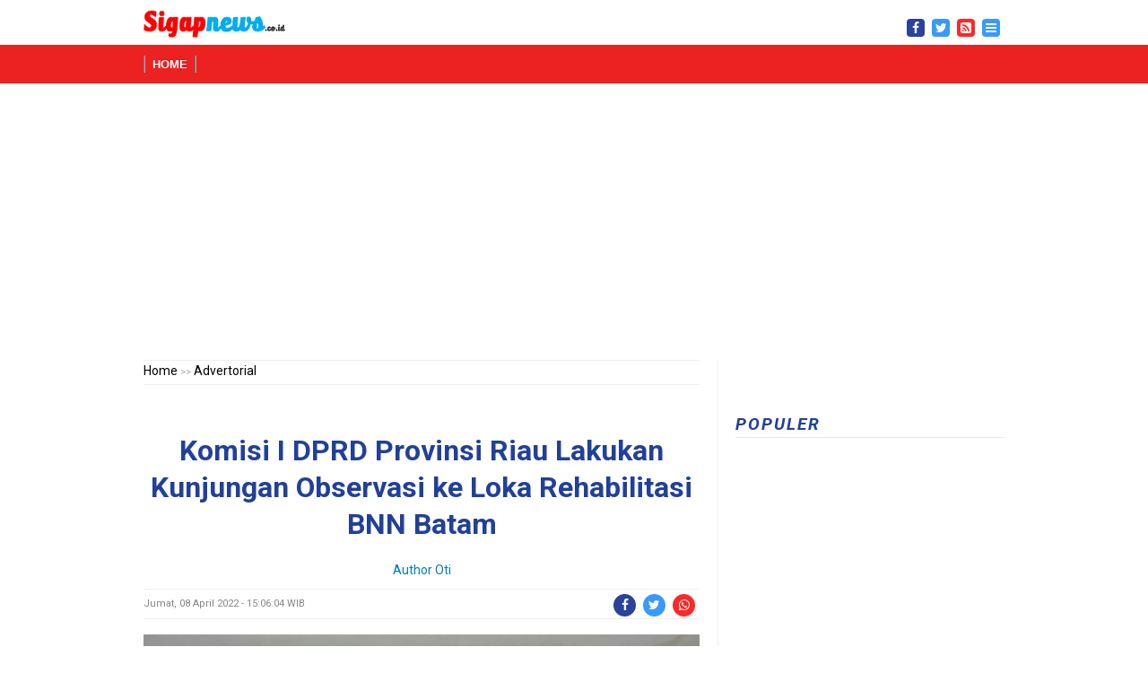

--- FILE ---
content_type: text/html; charset=UTF-8
request_url: https://sigapnews.co.id/Advertorial/sn-35507/komisi-i-dprd-provinsi-riau-lakukan-kunjungan-observasi-ke-loka-rehabilitasi-bnn-batam
body_size: 10161
content:
<!DOCTYPE html>
<html lang="en">
<head>
<meta charset="utf-8">

 <script>var id = "f390912a92005dfeb0d3baf5648af3f7b03b13da";</script>
<script type="text/javascript" src="https://api.sosiago.id/js/tracking.js"></script>

<meta name="referrer" content="no-referrer-when-downgrade" />

<title>Komisi I DPRD Provinsi Riau Lakukan Kunjungan Observasi ke Loka Rehabilitasi BNN Batam </title>
<meta name="description" content="">
<meta name="keywords" content="" />
<meta name="base" content="https://sigapnews.co.id/" />
<meta http-equiv="X-UA-Compatible" content="IE=edge">
<meta http-equiv="Content-Type" content="text/html; charset=utf-8" />
<meta http-equiv="Copyright" content="sigapnews.co.id" />
<meta name="viewport" content="width=device-width, initial-scale=1">
<link rel="shortcut icon" href="https://sigapnews.co.id/favicon.ico">
<link rel="apple-touch-icon" href="https://sigapnews.co.id/favicon.ico">
<meta name="author" content="sigapnews">
<meta name="robots" content="index,follow" />
<meta name="googlebot-news" content="index,follow" />
<meta name="googlebot" content="index,follow" />
<meta name="language" content="en" />
<meta http-equiv="content-language" content="en" />
<meta name="revisit-after" content="7" />
<meta name="webcrawlers" content="all" />
<meta name="rating" content="general" />
<meta name="spiders" content="all" />

<meta content="https://sigapnews.co.id/uploads/berita/large/komisi-i-dprd-provinsi-riau-lakukan17.jpeg" property="og:image"/>

<!-- s: fb meta -->
<meta property="og:type" content="article" />
<meta property="og:url" content="https://sigapnews.co.id/Advertorial/sn-35507/komisi-i-dprd-provinsi-riau-lakukan-kunjungan-observasi-ke-loka-rehabilitasi-bnn-batam" />
<meta property="og:title" content="Komisi I DPRD Provinsi Riau Lakukan Kunjungan Observasi ke Loka Rehabilitasi BNN Batam - Sigapnews" />
<meta property="og:description" content="SIGAPNEWS | BATAM &ndash; Wakil Ketua DPRD Provinsi Riau Syafaruddin&#8230;-DPRD Riau" />
<meta property="og:image" content="https://sigapnews.co.id/uploads/berita/large/komisi-i-dprd-provinsi-riau-lakukan17.jpeg" />
<meta property="og:site_name" content="https://sigapnews.co.id/" />
<meta property="fb:app_id" content="" />
<meta property="fb:pages" content="1808330892747994" />
<!-- e: fb meta -->

<!-- S:tweeter card -->
<meta name="twitter:card" content="summary_large_image" />
<meta name="twitter:site" content="@sigapnews" />
<meta name="twitter:creator" content="@sigapnews">
<meta name="twitter:title" content="Komisi I DPRD Provinsi Riau Lakukan Kunjungan Observasi ke Loka Rehabilitasi BNN Batam - Sigapnews" />
<meta name="twitter:description" content="SIGAPNEWS | BATAM &ndash; Wakil Ketua DPRD Provinsi Riau Syafaruddin&#8230;-DPRD Riau" />
<meta name="twitter:image" content="https://sigapnews.co.id/uploads/berita/large/komisi-i-dprd-provinsi-riau-lakukan17.jpeg" />
<!-- E:tweeter card -->

<style>
  #header .section_main_menu {background:#ec2121}
</style>

<script type="text/javascript" src="https://sigapnews.co.id/assets/front/layout/js/jquery.js"></script>



<script src="https://sigapnews.co.id/assets/front/jquery-scrolltofixed-min.js" type="text/javascript"></script>

<script>
    $(document).ready(function() {
         
         // sidebar-right ads
        $('#summary-right').scrollToFixed({
            marginTop: $('.header-right').outerHeight(true) + 10,
            limit: function() {
                var limit = $('.footer-right').offset().top - $('#summary-right').outerHeight(true) - 10;
                return limit;
            },
            minWidth: 1000,
            zIndex: 9,
            fixed: function() {  },
            dontCheckForPositionFixedSupport: true
        });

        $('#summary-right').bind('unfixed.ScrollToFixed', function() {
            if (window.console) console.log('summary-right preUnfixed');
        });
        $('#summary-right').bind('unfixed.ScrollToFixed', function() {
            if (window.console) console.log('summary-right unfixed');
            $(this).css('color', '');
            $('.header-right').trigger('unfixed.ScrollToFixed');
        });
        $('#summary-right').bind('fixed.ScrollToFixed', function() {
            if (window.console) console.log('summary-right fixed');
            $(this).css('color', 'red');
            $('.header-right').trigger('fixed.ScrollToFixed');
        });

    });
</script>

<script>
    $(document).ready(function() {
        

        // sidebar-artikel ads
        $('#summary').scrollToFixed({
            marginTop: $('.header').outerHeight(true) + 10,
            limit: function() {
                var limit = $('.footer').offset().top - $('#summary').outerHeight(true) - 10;
                return limit;
            },
            minWidth: 1000,
            zIndex: 9,
            fixed: function() {  },
            dontCheckForPositionFixedSupport: true
        });

        $('#summary').bind('unfixed.ScrollToFixed', function() {
            if (window.console) console.log('summary preUnfixed');
        });
        $('#summary').bind('unfixed.ScrollToFixed', function() {
            if (window.console) console.log('summary unfixed');
            $(this).css('color', '');
            $('.header').trigger('unfixed.ScrollToFixed');
        });
        $('#summary').bind('fixed.ScrollToFixed', function() {
            if (window.console) console.log('summary fixed');
            $(this).css('color', 'red');
            $('.header').trigger('fixed.ScrollToFixed');
        });

    });
</script>
    




<link rel="stylesheet" href="https://sigapnews.co.id/assets/front/ads.css" type="text/css">
<link rel="stylesheet" href="https://sigapnews.co.id/assets/front/layout/style.css" type="text/css">
<link href="https://fonts.googleapis.com/css?family=Roboto:400,400i,500,700,700i&display=swap" rel="stylesheet">

<!-- font awesome -->
<link rel="stylesheet" href="https://cdnjs.cloudflare.com/ajax/libs/font-awesome/4.7.0/css/font-awesome.min.css">

<!-- jQuery tools start -->
<script type="text/javascript" src="https://sigapnews.co.id/assets/front/layout/plugins/tools/jquery.tools.min.js"></script>
<!-- jQuery tools end -->

<!-- PrettyPhoto start -->
<script type="text/javascript" src="https://sigapnews.co.id/assets/front/layout/plugins/prettyphoto/jquery.prettyPhoto.js"></script>
<!-- PrettyPhoto end -->

<!-- MediaElements start -->
<script src="https://sigapnews.co.id/assets/front/layout/plugins/video-audio/mediaelement-and-player.js"></script>
<!-- MediaElements end -->

<!-- FlexSlider start -->
<link rel="stylesheet" href="https://sigapnews.co.id/assets/front/layout/plugins/flexslider/flexslider.css" type="text/css"/>
<script type="text/javascript" src="https://sigapnews.co.id/assets/front/layout/plugins/flexslider/jquery.flexslider-min.js"></script>
<!-- FlexSlider end -->

<script type="text/javascript" src="https://sigapnews.co.id/assets/front/layout/js/main.js"></script>

<script type="text/javascript">
  jQuery(function () {
  });
</script>

    <script type='text/javascript'>
    $(window).bind("load", function() {
         // animasikan nilai top saat halaman telah selesai dimuat
         $('#ads-footer').animate({bottom:"50px"}, 1000);
        // hilangkan kotak pesan saat tombol (x) di klik
         $('a.close').click(function() {
             $(this).parent().fadeOut();
         return false;
         });

    });
    </script>

<link rel="stylesheet" href="https://sigapnews.co.id/assets/front/overlay.css" type="text/css">




<!-- Global site tag (gtag.js) - Google Analytics -->
<script async src="https://www.googletagmanager.com/gtag/js?id=G-ZFJNK196PC"></script>
<script>
  window.dataLayer = window.dataLayer || [];
  function gtag(){dataLayer.push(arguments);}
  gtag('js', new Date());

  gtag('config', 'G-ZFJNK196PC');
</script>




      

<script async src="//pagead2.googlesyndication.com/pagead/js/adsbygoogle.js"></script>
<script>
  (adsbygoogle = window.adsbygoogle || []).push({
    google_ad_client: "ca-pub-3005047019983585",
    enable_page_level_ads: true
  });
</script>



<style type="text/css">

#printable { display: none; }

@media print    {
#non-printable { display: none; }
}
</style>


<!-- Untuk Chrome & Opera -->
<meta name="theme-color" content="#ec2121"/>
<!-- Untuk Windows Phone -->
<meta name="msapplication-navbutton-color" content="#ec2121"/>
<!-- Untuk Safari iOS -->
<meta name="apple-mobile-web-app-status-bar-style" content="#ec2121"/>


 
 
<!-- Flying Box Start -->
<script src="https://jsc.mgid.com/site/621129.js" async> 
 </script>
<style>
  #flying-box {
    position: fixed;
    bottom: 20px;
    right: 20px;
    width: 300px;
    background-color: #ffffff;
    border: 1px solid #ccc;
    box-shadow: 0 4px 8px rgba(0,0,0,0.2);
    padding: 20px;
    z-index: 9999;
    border-radius: 10px;
    display: none;
    animation: slideUp 0.5s ease-out;
  }

  #flying-box .close-btn {
    position: absolute;
    top: 8px;
    right: 12px;
    background: none;
    border: none;
    font-size: 18px;
    font-weight: bold;
    cursor: pointer;
    color: #666;
  }

  @keyframes slideUp {
    from {
      transform: translateY(100px);
      opacity: 0;
    }
    to {
      transform: translateY(0);
      opacity: 1;
    }
  }
</style>

<!-- Flying Box Endt -->
 
 
      
</head>

<body class="">
    <script>var id = "f390912a92005dfeb0d3baf5648af3f7b03b13da";</script>
<script type="text/javascript" src="https://api.sosiago.id/js/tracking.js"></script>


  <div class="wrapper sticky_footer">
      <!-- HEADER BEGIN -->
        <header  id="myHeader">
            <div id="header">
              <section class="top">
                  <div class="inner">
                      
                      <div class="fl">
                        <div class="toplogo" style="margin-right:10px;">
                            <a href="https://sigapnews.co.id/"> <img src="https://sigapnews.co.id/uploads/logo/b67796eca9c96958ad98cc4ed341f98e.png" alt="Sigapnews" title="Sigapnews" height="33" width="159"></a>
                          </div>
                          <div class="toplogo hilang">
                            <form action="https://sigapnews.co.id/cari/berita" method="post" accept-charset="utf-8">
                           <div class="searchtop">
                              <input type="text" class="searchtopTerm" name="cari" placeholder="Cari">
                              <button type="submit" class="searchtopButton">
                                <i class="fa fa-search"></i>
                             </button>
                           </div>
                           </form>
                          </div>

                          <div class="block_top_menu hilang" >
                              <ul>
                                  <li class="current"><a href=""></a></li>
                                  
                                   <li class="hilang"><a href="https://sigapnews.co.id/indexberita/index">Index All</a></li> 
                                                                   </ul>
                            </div>
                        </div>
                        
                        <div class="fr ">
                          
                            
                            <div class="block_social_top ">
                             <ul id="pageshare" title="Bagikan ke teman anda" class="pagination">
                                      <div class="facebookhd">
                                        <a target="blank" href="https://www.facebook.com/Sigapnewscoid-Network-103080161877519"><span class="fa fa-facebook"></span></a>
                                      </div>
                                      <div class="twitterhd">
                                         <a target="blank" href="http://twitter.com/sigapnews"><span class="fa fa-twitter"></span></a>
                                      </div>
                                      <div class="whatsapphd">
                                         <a target="blank" href="https://sigapnews.co.id/sitemap.xml"><span class="fa fa-rss-square"></span></a>
                                      </div>
                                      <div class="twitterhd">
                                        <a  href="#"> <span onclick="openNav()" class="fa fa-bars"> </span></a>
                                      </div>
                                </ul>

                            </div>
                            
                        </div>
                        
                      <div class="clearboth"></div>
                    </div>
                </section>
                
              
                
                <section class="section_main_menu " >
                  <div class="inner">
                      <nav class="main_menu ">
                                    <ul>
                                        <li class=""><a href="https://sigapnews.co.id/">Home</a></li>
                                        
                                                                                
                                        
                                        
                                    </ul>
                      </nav>
                    </div>
                </section>
                
            </div>
        </header>

       
      <!-- HEADER END -->
        
        <!-- CONTENT BEGIN -->
        <div id="content" class="right_sidebar">
          <div class="inner">

                                          <div id="non-printable" >
               
<script async src="https://pagead2.googlesyndication.com/pagead/js/adsbygoogle.js"></script>
<!-- Iklan Header SN -->
<ins class="adsbygoogle"
   style="display:block"
   data-ad-client="ca-pub-3005047019983585"
   data-ad-slot="2764070964"
   data-ad-format="auto"
   data-full-width-responsive="true"></ins>
<script>
   (adsbygoogle = window.adsbygoogle || []).push({});
</script>
              </div>
                                          

                  <div class="" style="margin:10px 0px 10px;"></div>

              
              <div class="general_content">

                  <!-- div main content -->
                  <div class="main_content">


                      
                        

                      <div class="block_breadcrumbs">
                          <div class="text"><p><a href="https://sigapnews.co.id/">Home</a> >>
                                <a href="https://sigapnews.co.id/Advertorial">Advertorial</a>
                                </p></div>
                        </div>
                        <div class="separator" style="height:30px;"></div>
                        
                        <article class="block_single_news">
                          <p ><h2 class="subtitleberita"></h2></p>
                          <p ><h1 class="title">Komisi I DPRD Provinsi Riau Lakukan Kunjungan Observasi ke Loka Rehabilitasi BNN Batam</h1></p>
                          <div class="detail_author">Author Oti</div>
                          <div class="info">
                                <div class="date"><p>Jumat, 08 April 2022 - 15:06:04 WIB</p></div>
                              <div class="r_part" style="padding-top:5px;">
                                      <div class="facebook">
                                        <a target="blank" href="http://www.facebook.com/sharer.php?u=https://sigapnews.co.id/Advertorial/sn-35507/komisi-i-dprd-provinsi-riau-lakukan-kunjungan-observasi-ke-loka-rehabilitasi-bnn-batam"><span class="fa fa-facebook"></span></a>
                                      </div>
                                      <div class="twitter">
                                         <a target="blank" href="http://twitter.com/share?url=https://sigapnews.co.id/Advertorial/sn-35507/komisi-i-dprd-provinsi-riau-lakukan-kunjungan-observasi-ke-loka-rehabilitasi-bnn-batam"><span class="fa fa-twitter"></span></a>
                                      </div>
                                      <div class="whatsapp">
                                         <a target="blank" href="https://api.whatsapp.com/send?text=*Komisi I DPRD Provinsi Riau Lakukan Kunjungan Observasi ke Loka Rehabilitasi BNN Batam - Sigapnews* Selengkapnya baca di sini !  https://sigapnews.co.id/Advertorial/sn-35507/komisi-i-dprd-provinsi-riau-lakukan-kunjungan-observasi-ke-loka-rehabilitasi-bnn-batam"><span class="fa fa-whatsapp"></span></a>
                                      </div>

                                </div>
                            </div>

                                                          <img  src="https://sigapnews.co.id/uploads/berita/large/komisi-i-dprd-provinsi-riau-lakukan17.jpeg" alt="Komisi I DPRD Provinsi Riau Lakukan Kunjungan Observasi ke Loka Rehabilitasi BNN Batam" width="100%">
                                                          
                          
                            <p class="subtitle"></p>
                            
                            
                            
                            <div class="content header">
                              
                             
                             <div class="sidebarads hilang">
                                  <div id="summary">
                                                  
<!-- iklan left -->
<script async src="https://pagead2.googlesyndication.com/pagead/js/adsbygoogle.js"></script>
<!-- Kiri Fix SN -->
<ins class="adsbygoogle"
     style="display:inline-block;width:120px;height:528px"
     data-ad-client="ca-pub-3005047019983585"
     data-ad-slot="1274254695"
     data-ad-format="auto"
     data-full-width-responsive="true"></ins>
<script>
     (adsbygoogle = window.adsbygoogle || []).push({});
</script>
                                  </div>
                             </div>
                            

                             <div class="contentberita">
                                <div  style='' ><p>SIGAPNEWS | BATAM &ndash; Wakil Ketua DPRD Provinsi Riau Syafaruddin Poti, bersama Komisi I DPRD Provinsi Riau melakukan kunjungan observasi ke Loka Rehabilitasi Badan Narkotika Nasional (BNN) Batam Provinsi Kepulauan Riau (Kepri), terkait anggaran pembangunan gedung dan daya tampung Loka Rehabilitasi BNN Batam, Jumat (7/4/2022).</p><br />
<p>Kunjungan tersebut dipimpin oleh Ketua Komisi I DPRD Provinsi Riau Ade Agus Hartanto, didampingi Wakil Ketua Komisi I DPRD Provinsi Riau Amyurlis Alias Ucok, dan Sekretaris Komisi I DPRD Provinsi Riau Iwandi, serta Anggota Komisi I DPRD Provinsi Riau lainnya, yaitu Markarius Anwar, Sardiyono, dan Septina Primawati.</p><br />
<p>Rombongan diterima oleh Kepala Loka Rehabilitasi BNN Batam Danu Cahyono, didampingi Program Manager Loka Rehabilitasi BNN Batam Bro. Acep Ranal, berserta jajarannya.</p><br />
<p>Dalam kunjungan tersebut, Ade Agus Hartanto beserta rombongan melakukan Fasiliti Tour atau memantau Ruangan Labor, Rontgen, tempat rehabilitasi pasien narkoba, dan sekaligus memantau pasien pecandu anak-anak serta ruangan didik.</p><br />
<p>Loka Rehabilitasi BNN Batam saat ini mempunyai 170 kamar untuk kamar laki-laki, perempuan, dan pasien Anak.</p><br />
<p>Untuk pasien anak-anak terdiri dari umur 12-18 tahun. Kemudian, terdapat 93 pasien selama masa pandemi covid-19 ini.</p><br />
<p>Berdasarkan keterangan yang diberikan Danu Cahyono, Loka Rehabilitasi BNN Batam menampung semua pasien yang perlu direhabilitasi.</p><br />
<p>Saat ini ada beberapa pasien yang berasal dari beberapa daerah yang ada di Provinsi Riau salah satunya dari Kabupaten Bengkalis, Kabupaten Rohul, dan Kabupaten Inhil.</p><br />
<p>Lebih lanjut, Danu Cahyono mengatakan pembangunan gedung untuk Loka Rehabilitasi BNN Batam menelan biaya yang sangat besar.</p><br />
<p>Jadi andaikan ingin memaksimalkan anggaran, cukup memperluas bangunan yang ada namun bermanfaat untuk semua wilayah yang ada di Kepulauan Riau dan Riau Daratan. (adv)</p></div>
                              
                              <div style="margin:10px 0px 10px;"></div>

                                                             
                              
                             
                              <div style="margin:10px 0px 10px;"></div>

                                <div class="clearboth"></div>
                                
                                    <div class="iklaninarticleakhir " id="non-printable">
                                    <!-- iklan akhir artikel -->
                                      
<script async src="https://pagead2.googlesyndication.com/pagead/js/adsbygoogle.js"></script>
<!-- Iklan Diakhir Berita SN -->
<ins class="adsbygoogle"
   style="display:block"
   data-ad-client="ca-pub-3005047019983585"
   data-ad-slot="7229929582"
   data-ad-format="auto"
   data-full-width-responsive="true"></ins>
<script>
   (adsbygoogle = window.adsbygoogle || []).push({});
</script>
                                    </div>

                                <div class="line_2" style="margin:5px 0px 5px;"></div>

                                                                          <p class="editor">Editor :Tim Sigapnews</p>
                                                                        
                                                                          <p class="sumber">Source : Dprd.riau.go.id</p>
                                    

                              

                             </div>
                            </div>
                        </article>
                        
                        <div class="separator footer" style="height:4px;"></div>

                        
                        
                        <div class="separator " style="height:4px;"></div>
                        
                        
                        
                        <div class="block_post_social" id="non-printable">
                          <h4><span>SN</span></h4>
                            
                            
                            
                            
                            <section class="recommend">
                              <p class="title"><span>Send to your Friends !</span></p>
                                
                                <ul id="pageshare" title="Bagikan ke teman anda" class="pagination">
                                      <div class="facebook">
                                        <a target="blank" href="http://www.facebook.com/sharer.php?u=https://sigapnews.co.id/Advertorial/sn-35507/komisi-i-dprd-provinsi-riau-lakukan-kunjungan-observasi-ke-loka-rehabilitasi-bnn-batam"><span class="fa fa-facebook"></span></a>
                                      </div>
                                      <div class="twitter">
                                         <a target="blank" href="http://twitter.com/share?url=https://sigapnews.co.id/Advertorial/sn-35507/komisi-i-dprd-provinsi-riau-lakukan-kunjungan-observasi-ke-loka-rehabilitasi-bnn-batam"><span class="fa fa-twitter"></span></a>
                                      </div>
                                      <div class="whatsapp">
                                         <a target="blank" href="https://api.whatsapp.com/send?text=*Komisi I DPRD Provinsi Riau Lakukan Kunjungan Observasi ke Loka Rehabilitasi BNN Batam - Sigapnews* Selengkapnya baca di sini !  https://sigapnews.co.id/Advertorial/sn-35507/komisi-i-dprd-provinsi-riau-lakukan-kunjungan-observasi-ke-loka-rehabilitasi-bnn-batam"><span class="fa fa-whatsapp"></span></a>
                                      </div>
                                </ul>
                            </section>

                            
                            
                            <div class="clearboth"></div>
                        </div>
                        
                       <div class="line_2" style="margin:22px 0px 29px;"></div>

                                                                              <!-- ads -->
                          <div class="line_3"></div>
                                                    
                         

                          


                        <div class="line_2" style="margin:22px 0px 29px;"></div>
                        

                        <div class="block_popular_posts" id="non-printable">
                          
				<div class="article">
					  <div class="pic">
					  <a href="https://sigapnews.co.id/Pekanbaru/sn-97708/melalui-dprd-fraksi-gerindra-riau-dukung-usulan-pemilihan-kepala-daerah" class="w_hover">
						<img src="https://sigapnews.co.id/uploads/berita/small/melalui-dprd-fraksi-gerindra-riau36.jpg"  >
					  </a>
					</div>
					
				
										
				<div class="text">
				  <h4 class="sbjudul"></h4>
				  <p class=""><a href="https://sigapnews.co.id/Pekanbaru/sn-97708/melalui-dprd-fraksi-gerindra-riau-dukung-usulan-pemilihan-kepala-daerah"><h3 class="titleberitautama">Melalui DPRD, Ketua DPC Gerindra Kabupaten Siak Dukung  Usulan Pemilihan Kepala Daerah</h3></a><span style="background-color:red;color:white;font-style:italic;padding:0px 10px;">Terbaru</span></p>
				  <div class="date"><p> 16:51:45 WIB</p></div>
					<div class="iconskategori">
					  <ul>
							<li><a href="https://sigapnews.co.id/Pekanbaru" class="">Pekanbaru</a></li>
						</ul>
					</div>
				</div>
			  </div>
			  <div class="line_3"></div>
				<div class="article">
					  <div class="pic">
					  <a href="https://parlemen.sigapnews.co.id/galeri/sn-97222/komisi-iii-dprd-riau-bahas-proyeksi-dividen-bumd-untuk-tingkatkan-pendapatan-asli-daerah-2026" class="w_hover">
						<img src="https://sigapnews.co.id/uploads/berita/small/komisi-iii-dprd-riau-bahas-proyeksi26.jpg"  >
					  </a>
					</div>
					
				
										
				<div class="text">
				  <h4 class="sbjudul">Galeri</h4>
				  <p class=""><a href="https://parlemen.sigapnews.co.id/galeri/sn-97222/komisi-iii-dprd-riau-bahas-proyeksi-dividen-bumd-untuk-tingkatkan-pendapatan-asli-daerah-2026"><h3 class="titleberitautama">Komisi III DPRD Riau Bahas Proyeksi Dividen BUMD untuk Tingkatkan Pendapatan Asli Daerah 2026</h3></a><span style="background-color:red;color:white;font-style:italic;padding:0px 10px;">Terbaru</span></p>
				  <div class="date"><p> 15:45:35 WIB</p></div>
					<div class="iconskategori">
					  <ul>
							<li><a href="https://parlemen.sigapnews.co.id/galeri" class="">Galeri</a></li>
						</ul>
					</div>
				</div>
			  </div>
			  <div class="line_3"></div>
                                                                              
<script async src="https://pagead2.googlesyndication.com/pagead/js/adsbygoogle.js"></script>
<!-- Iklan Diakhir Berita SN -->
<ins class="adsbygoogle"
   style="display:block"
   data-ad-client="ca-pub-3005047019983585"
   data-ad-slot="7229929582"
   data-ad-format="auto"
   data-full-width-responsive="true"></ins>
<script>
   (adsbygoogle = window.adsbygoogle || []).push({});
</script>
                          <div class="line_3"></div>
                                                    
                          
            <div class="article">
			  	<div class="pic">
		          <a href="https://sigapnews.co.id/Advertorial/sn-35505/pansus-tata-kelola-bumd-dprd-provinsi-riau-lakukan-kunjungan-kerja-ke-bpka-diy" class="w_hover">
		            <img src="https://sigapnews.co.id/uploads/berita/small/pansus-tata-kelola-bumd-dprd-provin48.jpeg"  >
		          </a>
		        </div>
		        
	        
	                                
	        <div class="text">
	          <h3 class="sbjudul"></h3>
	          <p class=""><a href="https://sigapnews.co.id/Advertorial/sn-35505/pansus-tata-kelola-bumd-dprd-provinsi-riau-lakukan-kunjungan-kerja-ke-bpka-diy"><h2 class="titleberitautama">Pansus Tata Kelola BUMD DPRD Provinsi Riau Lakukan Kunjungan Kerja Ke BPKA DIY</h2></a></p>
	          <div class="date"><p> 15:04:17 WIB</p></div>
                <div class="iconskategori">
                  <ul>
                        <li><a href="https://sigapnews.co.id/Advertorial" class="">Advertorial</a></li>
                    </ul>
                </div>
	        </div>
	      </div>
	      <div class="line_3"></div>
            <div class="article">
			  	<div class="pic">
		          <a href="https://sigapnews.co.id/Advertorial/sn-35504/dprd-provinsi-riau-terima-rombongan-peserta-program-ppra-ssdn-lxiii-tahun-2022-lemhannas-ri" class="w_hover">
		            <img src="https://sigapnews.co.id/uploads/berita/small/dprd-provinsi-riau-terima-rombongan64.jpeg"  >
		          </a>
		        </div>
		        
	        
	                                
	        <div class="text">
	          <h3 class="sbjudul"></h3>
	          <p class=""><a href="https://sigapnews.co.id/Advertorial/sn-35504/dprd-provinsi-riau-terima-rombongan-peserta-program-ppra-ssdn-lxiii-tahun-2022-lemhannas-ri"><h2 class="titleberitautama">DPRD Provinsi Riau Terima Rombongan Peserta Program PPRA SSDN LXIII Tahun 2022 Lemhannas RI</h2></a></p>
	          <div class="date"><p> 14:53:05 WIB</p></div>
                <div class="iconskategori">
                  <ul>
                        <li><a href="https://sigapnews.co.id/Advertorial" class="">Advertorial</a></li>
                    </ul>
                </div>
	        </div>
	      </div>
	      <div class="line_3"></div>
            <div class="article">
			  	<div class="pic">
		          <a href="https://sigapnews.co.id/Advertorial/sn-35447/komisi-iii-dprd-provinsi-riau-lakukan-kunjungan-observasi-ke-bpka-diy" class="w_hover">
		            <img src="https://sigapnews.co.id/uploads/berita/small/komisi-iii-dprd-provinsi-riau-lakuk72.jpeg"  >
		          </a>
		        </div>
		        
	        
	                                
	        <div class="text">
	          <h3 class="sbjudul"></h3>
	          <p class=""><a href="https://sigapnews.co.id/Advertorial/sn-35447/komisi-iii-dprd-provinsi-riau-lakukan-kunjungan-observasi-ke-bpka-diy"><h2 class="titleberitautama">Komisi III DPRD Provinsi Riau Lakukan Kunjungan Observasi ke BPKA DIY</h2></a></p>
	          <div class="date"><p> 15:33:45 WIB</p></div>
                <div class="iconskategori">
                  <ul>
                        <li><a href="https://sigapnews.co.id/Advertorial" class="">Advertorial</a></li>
                    </ul>
                </div>
	        </div>
	      </div>
	      <div class="line_3"></div>
            <div class="article">
			  	<div class="pic">
		          <a href="https://sigapnews.co.id/Advertorial/sn-35445/komisi-v-dprd-riau-lakukan-rdp-dengan-disdik-provinsi-riau-terkait-pembayaran-gaji-guru-bantu" class="w_hover">
		            <img src="https://sigapnews.co.id/uploads/berita/small/komisi-v-dprd-riau-lakukan-rdp-deng2.jpeg"  >
		          </a>
		        </div>
		        
	        
	                                
	        <div class="text">
	          <h3 class="sbjudul"></h3>
	          <p class=""><a href="https://sigapnews.co.id/Advertorial/sn-35445/komisi-v-dprd-riau-lakukan-rdp-dengan-disdik-provinsi-riau-terkait-pembayaran-gaji-guru-bantu"><h2 class="titleberitautama">Komisi V DPRD Riau Lakukan RDP Dengan Disdik Provinsi Riau Terkait Pembayaran Gaji Guru Bantu</h2></a></p>
	          <div class="date"><p> 15:27:07 WIB</p></div>
                <div class="iconskategori">
                  <ul>
                        <li><a href="https://sigapnews.co.id/Advertorial" class="">Advertorial</a></li>
                    </ul>
                </div>
	        </div>
	      </div>
	      <div class="line_3"></div>
            <div class="article">
			  	<div class="pic">
		          <a href="https://sigapnews.co.id/Advertorial/sn-35444/dprd-riau-gelar-rapat-paripurna-tentang-penyelenggaraan-perpustakaan-sekaligus-pembentukan-pansus" class="w_hover">
		            <img src="https://sigapnews.co.id/uploads/berita/small/dprd-riau-gelar-rapat-paripurna-ten27.jpeg"  >
		          </a>
		        </div>
		        
	        
	                                
	        <div class="text">
	          <h3 class="sbjudul"></h3>
	          <p class=""><a href="https://sigapnews.co.id/Advertorial/sn-35444/dprd-riau-gelar-rapat-paripurna-tentang-penyelenggaraan-perpustakaan-sekaligus-pembentukan-pansus"><h2 class="titleberitautama">DPRD Riau Gelar Rapat Paripurna Tentang Penyelenggaraan Perpustakaan Sekaligus Pembentukan Pansus</h2></a></p>
	          <div class="date"><p> 14:50:38 WIB</p></div>
                <div class="iconskategori">
                  <ul>
                        <li><a href="https://sigapnews.co.id/Advertorial" class="">Advertorial</a></li>
                    </ul>
                </div>
	        </div>
	      </div>
	      <div class="line_3"></div>
            <div class="article">
			  	<div class="pic">
		          <a href="https://sigapnews.co.id/Advertorial/sn-35441/komisi-iv-dprd-provinsi-riau-melakukan-rdp-bersama-dprd-kabupaten-bengkalis" class="w_hover">
		            <img src="https://sigapnews.co.id/uploads/berita/small/komisi-iv-dprd-provinsi-riau-melaku55.jpeg"  >
		          </a>
		        </div>
		        
	        
	                                
	        <div class="text">
	          <h3 class="sbjudul"></h3>
	          <p class=""><a href="https://sigapnews.co.id/Advertorial/sn-35441/komisi-iv-dprd-provinsi-riau-melakukan-rdp-bersama-dprd-kabupaten-bengkalis"><h2 class="titleberitautama">Komisi IV DPRD Provinsi Riau Lakukan RDP Bersama DPRD Kabupaten Bengkalis</h2></a></p>
	          <div class="date"><p> 14:42:25 WIB</p></div>
                <div class="iconskategori">
                  <ul>
                        <li><a href="https://sigapnews.co.id/Advertorial" class="">Advertorial</a></li>
                    </ul>
                </div>
	        </div>
	      </div>
	      <div class="line_3"></div>
            <div class="article">
			  	<div class="pic">
		          <a href="https://sigapnews.co.id/Advertorial/sn-35440/komisi-iv-dprd-provinsi-riau-adakan-rdp-dengan-dinas-esdm-provinsi-riau" class="w_hover">
		            <img src="https://sigapnews.co.id/uploads/berita/small/komisi-iv-dprd-provinsi-riau-adakan73.jpeg"  >
		          </a>
		        </div>
		        
	        
	                                
	        <div class="text">
	          <h3 class="sbjudul"></h3>
	          <p class=""><a href="https://sigapnews.co.id/Advertorial/sn-35440/komisi-iv-dprd-provinsi-riau-adakan-rdp-dengan-dinas-esdm-provinsi-riau"><h2 class="titleberitautama">Komisi IV DPRD Provinsi Riau Adakan RDP Dengan Dinas ESDM Provinsi Riau</h2></a></p>
	          <div class="date"><p> 14:34:17 WIB</p></div>
                <div class="iconskategori">
                  <ul>
                        <li><a href="https://sigapnews.co.id/Advertorial" class="">Advertorial</a></li>
                    </ul>
                </div>
	        </div>
	      </div>
	      <div class="line_3"></div>
            <div class="article">
			  	<div class="pic">
		          <a href="https://sigapnews.co.id/Advertorial/sn-34464/dprd-riau-turun-langsung-temui-ribuan-mahasiswa-yang-gelar-aksi-unjuk-rasa-di-depan-gedung" class="w_hover">
		            <img src="https://sigapnews.co.id/uploads/berita/small/dprd-riau-turun-langsung-temui-ribu75.jpeg"  >
		          </a>
		        </div>
		        
	        
	                                
	        <div class="text">
	          <h3 class="sbjudul"></h3>
	          <p class=""><a href="https://sigapnews.co.id/Advertorial/sn-34464/dprd-riau-turun-langsung-temui-ribuan-mahasiswa-yang-gelar-aksi-unjuk-rasa-di-depan-gedung"><h2 class="titleberitautama">DPRD Riau Turun Langsung Temui Ribuan Mahasiswa yang Gelar Aksi Unjuk Rasa di Depan Gedung</h2></a></p>
	          <div class="date"><p> 16:09:45 WIB</p></div>
                <div class="iconskategori">
                  <ul>
                        <li><a href="https://sigapnews.co.id/Advertorial" class="">Advertorial</a></li>
                    </ul>
                </div>
	        </div>
	      </div>
	      <div class="line_3"></div>
            <div class="article">
			  	<div class="pic">
		          <a href="https://sigapnews.co.id/Advertorial/sn-34463/dwp-sekretariat-dprd-provinsi-riau-kunjungi-rumah-tahfiz-al-quran-dalam-agenda-sedekah-al-quran" class="w_hover">
		            <img src="https://sigapnews.co.id/uploads/berita/small/dwp-sekretariat-dprd-provinsi-riau85.jpeg"  >
		          </a>
		        </div>
		        
	        
	                                
	        <div class="text">
	          <h3 class="sbjudul"></h3>
	          <p class=""><a href="https://sigapnews.co.id/Advertorial/sn-34463/dwp-sekretariat-dprd-provinsi-riau-kunjungi-rumah-tahfiz-al-quran-dalam-agenda-sedekah-al-quran"><h2 class="titleberitautama">DWP Sekretariat DPRD Provinsi Riau Kunjungi Rumah Tahfiz Al-qur’an Dalam Agenda Sedekah Al-qur’an</h2></a></p>
	          <div class="date"><p> 16:05:34 WIB</p></div>
                <div class="iconskategori">
                  <ul>
                        <li><a href="https://sigapnews.co.id/Advertorial" class="">Advertorial</a></li>
                    </ul>
                </div>
	        </div>
	      </div>
	      <div class="line_3"></div>
            <div class="article">
			  	<div class="pic">
		          <a href="https://sigapnews.co.id/Advertorial/sn-34462/wakil-ketua-komisi-iii-dprd-riau-karmila-sari-hadiri-upacara-pengukuhan-kepala-perwakilan-bi-riau" class="w_hover">
		            <img src="https://sigapnews.co.id/uploads/berita/small/wakil-ketua-komisi-iii-dprd-riau-ka65.jpeg"  >
		          </a>
		        </div>
		        
	        
	                                
	        <div class="text">
	          <h3 class="sbjudul"></h3>
	          <p class=""><a href="https://sigapnews.co.id/Advertorial/sn-34462/wakil-ketua-komisi-iii-dprd-riau-karmila-sari-hadiri-upacara-pengukuhan-kepala-perwakilan-bi-riau"><h2 class="titleberitautama">Wakil Ketua Komisi III DPRD Riau Karmila Sari Hadiri Upacara Pengukuhan Kepala Perwakilan BI Riau</h2></a></p>
	          <div class="date"><p> 15:46:53 WIB</p></div>
                <div class="iconskategori">
                  <ul>
                        <li><a href="https://sigapnews.co.id/Advertorial" class="">Advertorial</a></li>
                    </ul>
                </div>
	        </div>
	      </div>
	      <div class="line_3"></div>
            <div class="article">
			  	<div class="pic">
		          <a href="https://sigapnews.co.id/Advertorial/sn-34461/sambut-bulan-suci-ramadhan-1443-h-sekretariat-dprd-provinsi-riau-nyalakan-lampu-colok" class="w_hover">
		            <img src="https://sigapnews.co.id/uploads/berita/small/sambut-bulan-suci-ramadhan-1443-h25.jpeg"  >
		          </a>
		        </div>
		        
	        
	                                
	        <div class="text">
	          <h3 class="sbjudul"></h3>
	          <p class=""><a href="https://sigapnews.co.id/Advertorial/sn-34461/sambut-bulan-suci-ramadhan-1443-h-sekretariat-dprd-provinsi-riau-nyalakan-lampu-colok"><h2 class="titleberitautama">Sambut Bulan Suci Ramadhan 1443 H, Sekretariat DPRD Provinsi Riau Nyalakan Lampu Colok</h2></a></p>
	          <div class="date"><p> 15:38:18 WIB</p></div>
                <div class="iconskategori">
                  <ul>
                        <li><a href="https://sigapnews.co.id/Advertorial" class="">Advertorial</a></li>
                    </ul>
                </div>
	        </div>
	      </div>
	      <div class="line_3"></div>
            <div class="article">
			  	<div class="pic">
		          <a href="https://sigapnews.co.id/Advertorial/sn-34460/wakil-ketua-dprd-riau-agung-nugroho-hadiri-acara-pemusnahan-barang-bukti-hasil-operasi-cipta-kondisi" class="w_hover">
		            <img src="https://sigapnews.co.id/uploads/berita/small/wakil-ketua-dprd-riau-agung-nugroho4.jpeg"  >
		          </a>
		        </div>
		        
	        
	                                
	        <div class="text">
	          <h3 class="sbjudul"></h3>
	          <p class=""><a href="https://sigapnews.co.id/Advertorial/sn-34460/wakil-ketua-dprd-riau-agung-nugroho-hadiri-acara-pemusnahan-barang-bukti-hasil-operasi-cipta-kondisi"><h2 class="titleberitautama">Wakil Ketua DPRD Riau Agung Nugroho Hadiri Acara Pemusnahan Barang Bukti Hasil Operasi Cipta Kondisi</h2></a></p>
	          <div class="date"><p> 15:34:18 WIB</p></div>
                <div class="iconskategori">
                  <ul>
                        <li><a href="https://sigapnews.co.id/Advertorial" class="">Advertorial</a></li>
                    </ul>
                </div>
	        </div>
	      </div>
	      <div class="line_3"></div>
            <div class="article">
			  	<div class="pic">
		          <a href="https://sigapnews.co.id/Advertorial/sn-34459/tuntut-kinerja-gubri-ratusan-mahasiswa-uir-gelar-aksi-unjuk-rasa-di-depan-gedung-dprd-riau" class="w_hover">
		            <img src="https://sigapnews.co.id/uploads/berita/small/tuntut-kinerja-gubri-ratusan-mahas22.jpeg"  >
		          </a>
		        </div>
		        
	        
	                                
	        <div class="text">
	          <h3 class="sbjudul"></h3>
	          <p class=""><a href="https://sigapnews.co.id/Advertorial/sn-34459/tuntut-kinerja-gubri-ratusan-mahasiswa-uir-gelar-aksi-unjuk-rasa-di-depan-gedung-dprd-riau"><h2 class="titleberitautama">Tuntut Kinerja Gubri, Ratusan Mahasiswa UIR Gelar Aksi Unjuk Rasa di Depan Gedung DPRD Riau</h2></a></p>
	          <div class="date"><p> 15:23:57 WIB</p></div>
                <div class="iconskategori">
                  <ul>
                        <li><a href="https://sigapnews.co.id/Advertorial" class="">Advertorial</a></li>
                    </ul>
                </div>
	        </div>
	      </div>
	      <div class="line_3"></div>
            <div class="article">
			  	<div class="pic">
		          <a href="https://sigapnews.co.id/Advertorial/sn-34458/ketua-dprd-provinsi-riau-yulisman-hadiri-apel-penanggulangan-karhutla-di-provinsi-riau-tahun-2022" class="w_hover">
		            <img src="https://sigapnews.co.id/uploads/berita/small/ketua-dprd-provinsi-riau-yulisman-h44.jpeg"  >
		          </a>
		        </div>
		        
	        
	                                
	        <div class="text">
	          <h3 class="sbjudul"></h3>
	          <p class=""><a href="https://sigapnews.co.id/Advertorial/sn-34458/ketua-dprd-provinsi-riau-yulisman-hadiri-apel-penanggulangan-karhutla-di-provinsi-riau-tahun-2022"><h2 class="titleberitautama">Ketua DPRD Provinsi Riau Yulisman Hadiri Apel Penanggulangan Karhutla di Provinsi Riau Tahun 2022</h2></a></p>
	          <div class="date"><p> 15:19:10 WIB</p></div>
                <div class="iconskategori">
                  <ul>
                        <li><a href="https://sigapnews.co.id/Advertorial" class="">Advertorial</a></li>
                    </ul>
                </div>
	        </div>
	      </div>
	      <div class="line_3"></div>
            <div class="article">
			  	<div class="pic">
		          <a href="https://sigapnews.co.id/Advertorial/sn-34457/pimpinan-dprd-provinsi-riau-ikuti-kegiatan-coffe-morning-bersama-forkopimda-provinsi-riau" class="w_hover">
		            <img src="https://sigapnews.co.id/uploads/berita/small/pimpinan-dprd-provinsi-riau-ikuti-k68.jpeg"  >
		          </a>
		        </div>
		        
	        
	                                
	        <div class="text">
	          <h3 class="sbjudul"></h3>
	          <p class=""><a href="https://sigapnews.co.id/Advertorial/sn-34457/pimpinan-dprd-provinsi-riau-ikuti-kegiatan-coffe-morning-bersama-forkopimda-provinsi-riau"><h2 class="titleberitautama">Pimpinan DPRD Provinsi Riau Ikuti Kegiatan Coffe Morning Bersama Forkopimda Provinsi Riau</h2></a></p>
	          <div class="date"><p> 15:09:22 WIB</p></div>
                <div class="iconskategori">
                  <ul>
                        <li><a href="https://sigapnews.co.id/Advertorial" class="">Advertorial</a></li>
                    </ul>
                </div>
	        </div>
	      </div>
	      <div class="line_3"></div>
            <div class="article">
			  	<div class="pic">
		          <a href="https://sigapnews.co.id/Advertorial/sn-34456/ratusan-imigran-asal-afghanistan-kembali-lakukan-unjuk-rasa-di-depan-gedung-dprd-provinsi-riau" class="w_hover">
		            <img src="https://sigapnews.co.id/uploads/berita/small/ratusan-imigran-asal-afghanistan-ke66.jpeg"  >
		          </a>
		        </div>
		        
	        
	                                
	        <div class="text">
	          <h3 class="sbjudul"></h3>
	          <p class=""><a href="https://sigapnews.co.id/Advertorial/sn-34456/ratusan-imigran-asal-afghanistan-kembali-lakukan-unjuk-rasa-di-depan-gedung-dprd-provinsi-riau"><h2 class="titleberitautama">Ratusan Imigran Asal Afghanistan Kembali Lakukan Unjuk Rasa di Depan Gedung DPRD Provinsi Riau</h2></a></p>
	          <div class="date"><p> 15:07:33 WIB</p></div>
                <div class="iconskategori">
                  <ul>
                        <li><a href="https://sigapnews.co.id/Advertorial" class="">Advertorial</a></li>
                    </ul>
                </div>
	        </div>
	      </div>
	      <div class="line_3"></div>
            <div class="article">
			  	<div class="pic">
		          <a href="https://sigapnews.co.id/Advertorial/sn-34455/komisi-ii-dprd-provinsi-riau-lakukan-kunjungan-observasi-ke-pt-food-station-tjipinang-jaya" class="w_hover">
		            <img src="https://sigapnews.co.id/uploads/berita/small/komisi-ii-dprd-provinsi-riau-lakuka45.jpeg"  >
		          </a>
		        </div>
		        
	        
	                                
	        <div class="text">
	          <h3 class="sbjudul"></h3>
	          <p class=""><a href="https://sigapnews.co.id/Advertorial/sn-34455/komisi-ii-dprd-provinsi-riau-lakukan-kunjungan-observasi-ke-pt-food-station-tjipinang-jaya"><h2 class="titleberitautama">Komisi II DPRD Provinsi Riau Lakukan Kunjungan Observasi ke PT. Food Station Tjipinang Jaya</h2></a></p>
	          <div class="date"><p> 15:02:13 WIB</p></div>
                <div class="iconskategori">
                  <ul>
                        <li><a href="https://sigapnews.co.id/Advertorial" class="">Advertorial</a></li>
                    </ul>
                </div>
	        </div>
	      </div>
	      <div class="line_3"></div>
            <div class="article">
			  	<div class="pic">
		          <a href="https://sigapnews.co.id/Pekanbaru/sn-33993/komisi-v-dprd-riau-lakukan-kunjungan-observasi-ke-upt-perpustakaan-muhammad-sani-kepulauan-riau-50" class="w_hover">
		            <img src="https://sigapnews.co.id/uploads/berita/small/komisi-v-dprd-riau-lakukan-kunjunga50.jpeg"  >
		          </a>
		        </div>
		        
	        
	                                
	        <div class="text">
	          <h3 class="sbjudul"></h3>
	          <p class=""><a href="https://sigapnews.co.id/Pekanbaru/sn-33993/komisi-v-dprd-riau-lakukan-kunjungan-observasi-ke-upt-perpustakaan-muhammad-sani-kepulauan-riau-50"><h2 class="titleberitautama">Komisi V DPRD Riau Lakukan Kunjungan Observasi ke UPT Perpustakaan Muhammad Sani Kepulauan Riau</h2></a></p>
	          <div class="date"><p> 15:21:02 WIB</p></div>
                <div class="iconskategori">
                  <ul>
                        <li><a href="https://sigapnews.co.id/Pekanbaru" class="">Pekanbaru</a></li>
                    </ul>
                </div>
	        </div>
	      </div>
	      <div class="line_3"></div>
            <div class="article">
			  	<div class="pic">
		          <a href="https://sigapnews.co.id/Pekanbaru/sn-33992/kelangkaan-bio-solar-wakil-ketua-dprd-riau-agung-nugroho-sidak-ke-spbu-harapan-raya-88" class="w_hover">
		            <img src="https://sigapnews.co.id/uploads/berita/small/kelangkaan-bio-solar-wakil-ketua-d88.jpeg"  >
		          </a>
		        </div>
		        
	        
	                                
	        <div class="text">
	          <h3 class="sbjudul"></h3>
	          <p class=""><a href="https://sigapnews.co.id/Pekanbaru/sn-33992/kelangkaan-bio-solar-wakil-ketua-dprd-riau-agung-nugroho-sidak-ke-spbu-harapan-raya-88"><h2 class="titleberitautama">Kelangkaan Bio Solar, Wakil Ketua DPRD Riau Agung Nugroho Sidak ke SPBU Harapan Raya</h2></a></p>
	          <div class="date"><p> 15:18:26 WIB</p></div>
                <div class="iconskategori">
                  <ul>
                        <li><a href="https://sigapnews.co.id/Pekanbaru" class="">Pekanbaru</a></li>
                    </ul>
                </div>
	        </div>
	      </div>
	      <div class="line_3"></div>
            <div class="article">
			  	<div class="pic">
		          <a href="https://sigapnews.co.id/Pekanbaru/sn-33991/komisi-v-dprd-provinsi-riau-lakukan-rdp-dengan-dispersip-provinsi-riau-20" class="w_hover">
		            <img src="https://sigapnews.co.id/uploads/berita/small/komisi-v-dprd-provinsi-riau-lakukan20.jpeg"  >
		          </a>
		        </div>
		        
	        
	                                
	        <div class="text">
	          <h3 class="sbjudul"></h3>
	          <p class=""><a href="https://sigapnews.co.id/Pekanbaru/sn-33991/komisi-v-dprd-provinsi-riau-lakukan-rdp-dengan-dispersip-provinsi-riau-20"><h2 class="titleberitautama">Komisi V DPRD Provinsi Riau Lakukan RDP Dengan Dispersip Provinsi Riau</h2></a></p>
	          <div class="date"><p> 15:16:50 WIB</p></div>
                <div class="iconskategori">
                  <ul>
                        <li><a href="https://sigapnews.co.id/Pekanbaru" class="">Pekanbaru</a></li>
                    </ul>
                </div>
	        </div>
	      </div>
	      <div class="line_3"></div>
            <div class="article">
			  	<div class="pic">
		          <a href="https://sigapnews.co.id/Pekanbaru/sn-33990/wakil-ketua-dprd-riau-agung-nugroho-terima-kunjungan-kerja-komisi-ii-dprd-kabupaten-sijunjung-41" class="w_hover">
		            <img src="https://sigapnews.co.id/uploads/berita/small/wakil-ketua-dprd-riau-agung-nugroho41.jpeg"  >
		          </a>
		        </div>
		        
	        
	                                
	        <div class="text">
	          <h3 class="sbjudul"></h3>
	          <p class=""><a href="https://sigapnews.co.id/Pekanbaru/sn-33990/wakil-ketua-dprd-riau-agung-nugroho-terima-kunjungan-kerja-komisi-ii-dprd-kabupaten-sijunjung-41"><h2 class="titleberitautama">Wakil Ketua DPRD Riau Agung Nugroho Terima Kunjungan Kerja Komisi II DPRD Kabupaten Sijunjung</h2></a></p>
	          <div class="date"><p> 15:13:30 WIB</p></div>
                <div class="iconskategori">
                  <ul>
                        <li><a href="https://sigapnews.co.id/Pekanbaru" class="">Pekanbaru</a></li>
                    </ul>
                </div>
	        </div>
	      </div>
	      <div class="line_3"></div>
            <div class="article">
			  	<div class="pic">
		          <a href="https://riauberkabar.sigapnews.co.id/pekanbaru/sn-33885/komisi-v-dprd-riau-lakukan-kunjungan-observasi-ke-upt-perpustakaan-muhammad-sani-kepulauan-riau" class="w_hover">
		            <img src="https://sigapnews.co.id/uploads/berita/small/komisi-v-dprd-riau-lakukan-kunjunga20.jpeg"  >
		          </a>
		        </div>
		        
	        
	                                
	        <div class="text">
	          <h3 class="sbjudul"></h3>
	          <p class=""><a href="https://riauberkabar.sigapnews.co.id/pekanbaru/sn-33885/komisi-v-dprd-riau-lakukan-kunjungan-observasi-ke-upt-perpustakaan-muhammad-sani-kepulauan-riau"><h2 class="titleberitautama">Komisi V DPRD Riau Lakukan Kunjungan Observasi ke UPT Perpustakaan Muhammad Sani Kepulauan Riau</h2></a></p>
	          <div class="date"><p> 12:28:09 WIB</p></div>
                <div class="iconskategori">
                  <ul>
                        <li><a href="https://riauberkabar.sigapnews.co.id/pekanbaru" class="">Pekanbaru</a></li>
                    </ul>
                </div>
	        </div>
	      </div>
	      <div class="line_3"></div>
            <div class="article">
			  	<div class="pic">
		          <a href="https://riauberkabar.sigapnews.co.id/pekanbaru/sn-33884/kelangkaan-bio-solar-wakil-ketua-dprd-riau-agung-nugroho-sidak-ke-spbu-harapan-raya" class="w_hover">
		            <img src="https://sigapnews.co.id/uploads/berita/small/kelangkaan-bio-solar-wakil-ketua-d87.jpeg"  >
		          </a>
		        </div>
		        
	        
	                                
	        <div class="text">
	          <h3 class="sbjudul"></h3>
	          <p class=""><a href="https://riauberkabar.sigapnews.co.id/pekanbaru/sn-33884/kelangkaan-bio-solar-wakil-ketua-dprd-riau-agung-nugroho-sidak-ke-spbu-harapan-raya"><h2 class="titleberitautama">Kelangkaan Bio Solar, Wakil Ketua DPRD Riau Agung Nugroho Sidak ke SPBU Harapan Raya</h2></a></p>
	          <div class="date"><p> 12:24:51 WIB</p></div>
                <div class="iconskategori">
                  <ul>
                        <li><a href="https://riauberkabar.sigapnews.co.id/pekanbaru" class="">Pekanbaru</a></li>
                    </ul>
                </div>
	        </div>
	      </div>
	      <div class="line_3"></div>
            <div class="article">
			  	<div class="pic">
		          <a href="https://riauberkabar.sigapnews.co.id/pekanbaru/sn-33854/komisi-v-dprd-provinsi-riau-lakukan-rdp-dengan-dispersip-provinsi-riau" class="w_hover">
		            <img src="https://sigapnews.co.id/uploads/berita/small/komisi-v-dprd-provinsi-riau-lakukan64.jpeg"  >
		          </a>
		        </div>
		        
	        
	                                
	        <div class="text">
	          <h3 class="sbjudul"></h3>
	          <p class=""><a href="https://riauberkabar.sigapnews.co.id/pekanbaru/sn-33854/komisi-v-dprd-provinsi-riau-lakukan-rdp-dengan-dispersip-provinsi-riau"><h2 class="titleberitautama">Komisi V DPRD Provinsi Riau Lakukan RDP Dengan Dispersip Provinsi Riau</h2></a></p>
	          <div class="date"><p> 15:49:59 WIB</p></div>
                <div class="iconskategori">
                  <ul>
                        <li><a href="https://riauberkabar.sigapnews.co.id/pekanbaru" class="">Pekanbaru</a></li>
                    </ul>
                </div>
	        </div>
	      </div>
	      <div class="line_3"></div>
            <div class="article">
			  	<div class="pic">
		          <a href="https://riauberkabar.sigapnews.co.id/pekanbaru/sn-33846/wakil-ketua-dprd-riau-agung-nugroho-terima-kunjungan-kerja-komisi-ii-dprd-kabupaten-sijunjung" class="w_hover">
		            <img src="https://sigapnews.co.id/uploads/berita/small/wakil-ketua-dprd-riau-agung-nugroho41.jpeg"  >
		          </a>
		        </div>
		        
	        
	                                
	        <div class="text">
	          <h3 class="sbjudul"></h3>
	          <p class=""><a href="https://riauberkabar.sigapnews.co.id/pekanbaru/sn-33846/wakil-ketua-dprd-riau-agung-nugroho-terima-kunjungan-kerja-komisi-ii-dprd-kabupaten-sijunjung"><h2 class="titleberitautama">Wakil Ketua DPRD Riau Agung Nugroho Terima Kunjungan Kerja Komisi II DPRD Kabupaten Sijunjung</h2></a></p>
	          <div class="date"><p> 13:13:20 WIB</p></div>
                <div class="iconskategori">
                  <ul>
                        <li><a href="https://riauberkabar.sigapnews.co.id/pekanbaru" class="">Pekanbaru</a></li>
                    </ul>
                </div>
	        </div>
	      </div>
	      <div class="line_3"></div>                          
                          <!-- Jika pembatasan, maka aktifkan iklan impression -->
                                                    
                        </div>
                        
                        <div class="" style="margin:5px 0px 30px;"></div>
                        
                                                
                        
                    </div> 
                  <!--  en div main contnt-->

                    <div class="sidebar" id="non-printable">
                        
                        <!--hilltopads-->
                        <script>
                        (function(orpa){
                        var d = document,
                            s = d.createElement('script'),
                            l = d.scripts[d.scripts.length - 1];
                        s.settings = orpa || {};
                        s.src = "\/\/forsakenburn.com\/b\/XcVssHd.GYla0nYqWXd\/iIYtWa5GuFZxXmIe\/delm-9\/uCZ\/UXl\/ktPmT\/YZwcNPTSUT0yOkTEQ-twNkjVA\/1DNDTTQY5\/NiQX";
                        s.async = true;
                        s.referrerPolicy = 'no-referrer-when-downgrade';
                        l.parentNode.insertBefore(s, l);
                        })({})
                        </script>
                      
                                                
                        <div class="separator" style="height:31px;"></div>

                         
                        
                        
                        
                        <div class="separator header-right" style="height:31px;"></div>
                        
                                                <div id="summary-right">

                        <div class="block_popular_posts">
                          <h4>Populer</h4>
                          <div class="line_3"></div>

                          <div class="" style="margin:10px 0px 10px;"></div>

                                                    
                        </div>
                            
                        </div>
                                                
                        
                        <div class="separator " style="height:31px;"></div>
                        
                    </div>
                    
                  <div class="clearboth footer-right"></div>
                </div>
            </div>
        </div>
      <!-- CONTENT END -->
        
        <!-- FOOTER BEGIN -->
        <footer id="non-printable">
            <div id="footer">
              <section class="top">
                  <div class="inner">
                        
                        <div class="block_to_top">
                          <a href="#">BACK TO TOP</a>
                        </div>
                    </div>
                </section>
                
              <section class="middle">
                  <div class="inner">
                      <div class="line_1"></div>
                        
                        <div class="block_footer_widgets">
                          <div class="column">
                              <h3>Redaksi </h3>
                                
                                <div class="block_flickr_footer">
                                   <div id="logo_bottom"><a href="https://sigapnews.co.id/"><img  src="https://sigapnews.co.id/uploads/logo/b67796eca9c96958ad98cc4ed341f98e.png" alt="Sigapnews" title="Sigapnews"></a></div>
                                   <div class="clearboth"></div>
                                   <p style="color:#fff!important;">Penanggung Jawab : Muradi</p>
                                                                            <p style="color:#fff!important;">Pimpinan Redaksi : Muradi</p>
                                                                            <p style="color:#fff!important;"></p>
                                   <p style="color:#fff!important;">Sigapnews.co.id Network&nbsp;tersebar di seluruh Indonesia membuka peluang siapapun yang ingin bergabung menjadi pengusaha media (Mediapreneur) dibawah&nbsp;Sigapnews Network (SNN),&nbsp;Hubungi HP/WA: 081266830203. Email: sigapgroup@gmail.com.</p>
                                   
                                   <p ><a style="color:orange!important;font-weight:bold" href="https://sigapnews.co.id/box/redaksi/nasional">Redaksi </a></p>
                                </div>
                            </div>
                            
                            <div class="column">
                                                          </div>
                            
                            <div class="column">
                                                          </div>
                            
                            <div class="column">
                                                          </div>
                            
                            <div class="clearboth"></div>
                        </div>

                        <div class="line_1"></div>

                        <div class="block_footer_widgets">
                          <div class="column">
                            <h5 style="color:#fff!important;">Member Of</h5>
                            <a href="https://sigapnews.co.id"><img  src="https://sigapnews.co.id/uploads/logo/logo.png" alt="SigapNews - Komunikasi Mitra Masyarakat dan Polri"  title="https://sigapnews.co.id" > </a>
                          </div>

                          <div class="column">
                            <a href="https://id.seedbacklink.com/"><img title="seedbacklink" src="https://id.seedbacklink.com/wp-content/uploads/2025/04/badge-seedbacklink-media.png" alt="seedbacklink" width="100px" height="auto"></a>
                          </div>
                        </div>

                    </div>
                </section>
                
              <section class="bottom">
                  <div class="inner">
                      <div class="line_1"></div>
                        
                        <div class="fr">
                          <div class="block_menu_footer">
                              <ul>
                                  
                <li class="hilang"><a href="https://nusapos.com">Nusapos</a></li>
                <li class="hilang"><a href="https://sigapnews.co.id/halaman/3">Pedoman Media Siber</a></li>
                <li class="hilang"><a href="https://sigapnews.co.id/halaman/2">Tentang Kami</a></li>
                <li class="hilang"><a href="https://sigapnews.co.id/halaman/4">Disclaimer</a></li>
                <li class="hilang"><a href="https://sigapnews.co.id/halaman/6">KEJ</a></li>
                <li class="hilang"><a href="https://sigapnews.co.id/halaman/5">Kode Etik Internal</a></li>                                </ul>
                            </div>
                            
                            <div class="block_social_footer">
                              <ul>
                                  <li><a href="https://www.facebook.com/Sigapnewscoid-Network-103080161877519" class="fb">Facebook</a></li>
                                    <li><a href="http://twitter.com/sigapnews" class="tw">Twitter</a></li>
                                    <li><a href="https://sigapnews.co.id/sitemap.xml">Sitemap</a></li>
                                    <li><a href="https://sigapnews.co.id/rss.xml" class="rss">RSS</a></li>
                                </ul>
                            </div>
                        </div>
                        
                        <div class="block_copyrights"><p>&copy; 2020 SigapNews - Komunikasi Mitra Masyarakat dan Polri. All rights reserved.</p></div>
                    </div>
                </section>
            </div>
        </footer>
        <!-- FOOTER END -->
    </div>

<!---->
<!---->
<!--<div id="non-printable">-->

<!--  <div id='ads-footer' class="hilang" style="z-index: 12;">-->
<!--       
<!-- iklan bawah -->
<script async src="https://pagead2.googlesyndication.com/pagead/js/adsbygoogle.js"></script>
<!-- Bawah FIX SN -->
<ins class="adsbygoogle"
   style="display:inline-block;width:728px;height:90px"
   data-ad-client="ca-pub-3005047019983585"
   data-ad-slot="2942559586"></ins>
<script>
   (adsbygoogle = window.adsbygoogle || []).push({});
</script>
      
-->
<!--     <a class='close' href='#'>&times;</a>-->
<!--  </div> -->

<!--</div>-->
<!---->
<!---->

<div id='ads-left' class="hilang">
                
<!-- iklan left -->
<script async src="https://pagead2.googlesyndication.com/pagead/js/adsbygoogle.js"></script>
<!-- Kiri Fix SN -->
<ins class="adsbygoogle"
     style="display:block"
     data-ad-client="ca-pub-3005047019983585"
     data-ad-slot="1274254695"
     data-ad-format="auto"
     data-full-width-responsive="true"></ins>
<script>
     (adsbygoogle = window.adsbygoogle || []).push({});
</script>
            </div> 

<div id='ads-right' class="hilang">
                
<!-- iklan kanan -->

<script async src="https://pagead2.googlesyndication.com/pagead/js/adsbygoogle.js"></script>
<!-- Kanan FIX SN -->
<ins class="adsbygoogle"
   style="display:block"
   data-ad-client="ca-pub-3005047019983585"
   data-ad-slot="8578029648"
   data-ad-format="auto"
   data-full-width-responsive="true"></ins>
<script>
   (adsbygoogle = window.adsbygoogle || []).push({});
</script>
            </div> 

<script>
function openNav() {
  document.getElementById("myNav").style.width = "100%";
}

function closeNav() {
  document.getElementById("myNav").style.width = "0%";
}
</script>

<script>
window.onscroll = function() {myFunction()};

var header = document.getElementById("myHeader");
var sticky = header.offsetTop;

function myFunction() {
  if (window.pageYOffset > sticky) {
    header.classList.add("sticky");
  } else {
    header.classList.remove("sticky");
  }
}
</script>


<div id="myNav" class="overlay">
  <a href="javascript:void(0)" class="closebtn" onclick="closeNav()">&times;</a>
  <div class="overlay-content">
  
  <form action="https://sigapnews.co.id/cari/berita" method="post" accept-charset="utf-8">
     <div class="search">
                      <input type="text" class="searchTerm" name="cari" placeholder="Cari Berita ?">
          <button type="submit" class="searchButton">
            <i class="fa fa-search"></i>
         </button>
     </div>
  </form>
 <div class="" style="margin:-4px 0px 18px;"></div>
 
 <h3 style="color:#fff!important;">M E N U</h3>
 <img src="https://sigapnews.co.id/uploads/logo/b67796eca9c96958ad98cc4ed341f98e.png" alt="Sigapnews" title="Sigapnews" >
 <ul id = "limheight">
  <li><a class="ovrly" href="https://sigapnews.co.id/" >Home</a></li>
   
   
 </ul>

<div class="" style="margin:23px 0px 18px;"></div>

<h3 style="color:#fff!important;">N E T W O R K</h3>
<img src="https://sigapnews.co.id/logo.png"  >
<ul id = "limheight">
   <li><a class="ovrly" href="https://ntbnews.sigapnews.co.id">NTBnews</a></li>
                <li><a class="ovrly" href="https://kabardesa.sigapnews.co.id">KabarDesa</a></li>
                <li><a class="ovrly" href="https://kejaksaan.sigapnews.co.id">Kejaksaan</a></li>
                <li><a class="ovrly" href="https://polrinews.sigapnews.co.id">polrinews</a></li>
                <li><a class="ovrly" href="https://transaceh.sigapnews.co.id">Transaceh</a></li>
                <li><a class="ovrly" href="https://papuaberkabar.sigapnews.co.id">PapuaBerkabar</a></li>
                <li><a class="ovrly" href="https://jeparanews.sigapnews.co.id">JeparaNews</a></li>
                <li><a class="ovrly" href="https://transkepri.sigapnews.co.id">TransKepri</a></li>
                <li><a class="ovrly" href="https://trenggaleknews.sigapnews.co.id">TrenggalekNews</a></li>
                <li><a class="ovrly" href="https://banyuwanginews.sigapnews.co.id">BanyuwangiNews</a></li>
                <li><a class="ovrly" href="https://acehnews.sigapnews.co.id">AcehNews</a></li>
                <li><a class="ovrly" href="https://sriwijayanews.sigapnews.co.id">SriwijayaNews</a></li>
                <li><a class="ovrly" href="https://malangraya.sigapnews.co.id">MalangRaya</a></li>
                <li><a class="ovrly" href="https://muinews.sigapnews.co.id">MUInews</a></li>
                <li><a class="ovrly" href="https://jabar.sigapnews.co.id">Jabar</a></li>
                <li><a class="ovrly" href="https://jambi.sigapnews.co.id">Jambi</a></li>
                <li><a class="ovrly" href="https://jakarta.sigapnews.co.id">Jakarta</a></li>
                <li><a class="ovrly" href="https://inspirasi.sigapnews.co.id">Inspirasi</a></li>
                <li><a class="ovrly" href="https://sulselnews.sigapnews.co.id">SulselNews</a></li>
                <li><a class="ovrly" href="https://jatimnews.sigapnews.co.id">JatimNews</a></li>
                <li><a class="ovrly" href="https://laburanews.sigapnews.co.id">laburanews</a></li>
                <li><a class="ovrly" href="https://jatengnews.sigapnews.co.id">JatengNews</a></li>
                <li><a class="ovrly" href="https://jogjanews.sigapnews.co.id">JogjaNews</a></li>
                <li><a class="ovrly" href="https://bengkalisnews.sigapnews.co.id">BengkalisNews</a></li>
                <li><a class="ovrly" href="https://riauberkabar.sigapnews.co.id">RiauBerkabar</a></li>
                <li><a class="ovrly" href="https://bit.ly/3rZVKBE">SumutNews</a></li>
                <li><a class="ovrly" href="https://bit.ly/3s2P2e2">RohulNews</a></li>
                <li><a class="ovrly" href="https://bit.ly/2Q3OLu7">KuansingNews</a></li>
                <li><a class="ovrly" href="https://bit.ly/3s4AV7X">SiakNews</a></li>
                <li><a class="ovrly" href="https://bit.ly/3cZD0Oh">SigapInhil</a></li>
                <li><a class="ovrly" href="https://sumbar.sigapnews.co.id">Sumbar</a></li>
                <li><a class="ovrly" href="https://bit.ly/3uyllTM">Sigapnews</a></li>
              </ul>

<div class="" style="margin:23px 0px 18px;"></div>

<ul id = "limheight">
 </ul>

<ul id = "limheight">
 
                <li class="hilang"><a href="https://nusapos.com">Nusapos</a></li>
                <li class="hilang"><a href="https://sigapnews.co.id/halaman/3">Pedoman Media Siber</a></li>
                <li class="hilang"><a href="https://sigapnews.co.id/halaman/2">Tentang Kami</a></li>
                <li class="hilang"><a href="https://sigapnews.co.id/halaman/4">Disclaimer</a></li>
                <li class="hilang"><a href="https://sigapnews.co.id/halaman/6">KEJ</a></li>
                <li class="hilang"><a href="https://sigapnews.co.id/halaman/5">Kode Etik Internal</a></li> <li ><a href="https://sigapnews.co.id/indexberita/index">Index All</a></li>
</ul>

  </div>
</div>





</body>
</html>

--- FILE ---
content_type: text/html; charset=utf-8
request_url: https://www.google.com/recaptcha/api2/aframe
body_size: 268
content:
<!DOCTYPE HTML><html><head><meta http-equiv="content-type" content="text/html; charset=UTF-8"></head><body><script nonce="IzhPa4mxT6Zp6tMj17jWyw">/** Anti-fraud and anti-abuse applications only. See google.com/recaptcha */ try{var clients={'sodar':'https://pagead2.googlesyndication.com/pagead/sodar?'};window.addEventListener("message",function(a){try{if(a.source===window.parent){var b=JSON.parse(a.data);var c=clients[b['id']];if(c){var d=document.createElement('img');d.src=c+b['params']+'&rc='+(localStorage.getItem("rc::a")?sessionStorage.getItem("rc::b"):"");window.document.body.appendChild(d);sessionStorage.setItem("rc::e",parseInt(sessionStorage.getItem("rc::e")||0)+1);localStorage.setItem("rc::h",'1769787027352');}}}catch(b){}});window.parent.postMessage("_grecaptcha_ready", "*");}catch(b){}</script></body></html>

--- FILE ---
content_type: text/css
request_url: https://sigapnews.co.id/assets/front/layout/style.css
body_size: 21564
content:
@charset 'utf-8';

/* =Reset default browser CSS. Based on work by Eric Meyer: http://meyerweb.com/eric/tools/css/reset/index.html
-------------------------------------------------------------- */

html, body, div, span, applet, object, iframe,
h1, h2,  h4, h5, h6, p, blockquote, pre,
a, abbr, acronym, address, big, cite, code,
del, dfn, em, font, img, ins, kbd, q, s, samp,
small, strike, strong, sub, sup, tt, var,
b, u, i, center,
dl, dt, dd, ol, ul, li,
fieldset, form, label, legend,
table, caption, tbody, tfoot, thead, tr, th, td {
	background: transparent;
	border: 0;
	margin: 0;
	padding: 0;
	vertical-align: baseline;
}
body {
	line-height: 1;
}

span.iconmnutama :before, span.iconmnutama:after  {
margin-bottom: 20px!important;
}
h1, h2,  h4, h5, h6 {
	font-weight: normal;
}
ul {
	list-style: none;
}
li {
	font-size:0px;
}
blockquote {
	quotes: none;
}
blockquote:before, blockquote:after {
	content: '';
	content: none;
}
del {
	text-decoration: line-through;
}
/* tables still need 'cellspacing="0"' in the markup */
table {
	border-collapse: collapse;
	border-spacing: 0;
}
a img {
	border: none;
}
input, textarea, select, a {outline:0px;}
textarea {resize:none; overflow:auto;}

aside, article, footer, header, nav, section {display:block;}

/* defaults end */
html, body {height:100%;}
body {}
body, a {font-family: Roboto,sans-serif;
    font-size: 14px;
    font-weight: 400;
    line-height: 1.3;
    color: #000;
    -webkit-text-size-adjust: 100%;}
	
.wrapper {width:100%; min-width:320px; min-height:100%; overflow-x:hidden; position:relative; background-color:#ffffff;}

.inner {width:960px; margin:0px auto;}
.fl, .alignleft {float:left;}
.fr, .alignright {float:right;padding-top: 14px}
.tac {text-align:center;}
.clearboth {width:100%; height:0px; line-height:0px; display:block; clear:both; overflow:hidden; font-size:0px;}

.toplogo{
	float: left;
	margin-top: 10px;
}

p.sumber{
	font-size: 16px!important;
	color: #000!important;
    font-weight: bold!important;
}

p.editor{
    font-size: 16px!important;
    color: #000!important;
    font-weight: bold!important;
}

.topsearch{
	float: left;
	margin-top: 10px;
}

/* separators */
.separator {height:0px; clear:both; overflow:hidden;}

/* lines */
.line_1 {height:1px; clear:both; overflow:hidden; background-color:#3d3d3d;}
.line_2 {height:5px; clear:both; overflow:hidden; background:url(images/line_2.gif) repeat-x;}
.line_3 {height:1px; clear:both; overflow:hidden; background-color:#e8e8e8;}
.line_4 {height:3px; clear:both; overflow:hidden; background:url(images/line_4.gif) repeat-x;}

/* fonts */
h1, h2, h3, h4, h5, h6 { color:#1a1a1a; font-weight:normal; line-height:1em;}
/*h3{padding-bottom: 20px;}*/
h1 a, h2 a, h3 a, h4 a, h5 a, h6 a { color:#1a1a1a; font-weight:normal; line-height:1.3em;}
h1, h1 a {font-size:22px;}
h2, h2 a {font-size:19px;}
h3.labelkontent, h3.labelkontent a {text-transform: uppercase;
     color: #21409A;
    font-weight: bold;
    font-size: 18px;
    font-weight: 500;
}

h3.title{
    margin: 0px!important;
}

h3.tag_populer {
     color: #21409A;
    font-weight: bold;
    font-size: 18px;
    font-weight: 500;
padding-bottom: 0px!important;
text-decoration: none;}


h4, h4 a {text-transform: uppercase;
    letter-spacing: 2px;
    font-style: italic;
    font-size: 19px;
    font-weight: 700;
     color: #21409A; }

h4.sbjudul  {
    font-size: 16px!important;
    font-weight: 700;
    font-style: normal!important;
     color: #d79a12;
     letter-spacing: normal;
     text-transform: none;
     line-height: 1.3 }

h4.sbjudulhl  {
    font-size: 16px!important;
    font-weight: 700;
    font-style: normal!important;
     color: #fdc72f;
     letter-spacing: normal;
     text-transform: none;
     line-height: 1.3 }

h5, h5 a {padding-bottom:16px; font-size:13px; font-weight:bold;}
h6, h6 a {padding-bottom:13px; font-size:12px; font-weight:bold;}

p {padding-bottom:5px;}
p.general_title {padding-bottom:0px; background:url(images/line_6.gif) repeat-x 0px 11px; font-size:19px; color:#1a1a1a !important; text-transform:uppercase; text-align:center; line-height:normal !important;}
p.general_title span {padding:0px 8px; display:inline-block; background-color:#ffffff;}
p.general_subtitle {margin-top:-4px; padding-bottom:18px; font-size:11px; color:#919191 !important; line-height:16px !important;}
p.general_subtitle_2 {margin-top:-14px; padding-bottom:18px; font-size:11px; color:#b3b3b3 !important; line-height:16px !important;}

.content a {text-decoration:none;color:#0bb1ef;font-weight:bold;font-size:16px;}
.content a:hover {text-decoration:underline;}

.contentberita{
  width: 490px;
  float: left;
}

a {text-decoration:none;}
a:hover {text-decoration:underline;}

h3.tag_populer{
	margin:15px 0px 15px;
}
h3.tag_populer a{
	white-space: nowrap;
    padding: 5px 10px;
    background: #016fba;
    color: #fff;
    font-weight: 400;
    font-size: 18px;
    float: left;
    text-decoration: none;
    margin-right: 5px;
    text-transform: lowercase;
    margin-bottom: 5px;
}

h3.tag_populer a:hover{
    white-space: nowrap;
    padding: 5px 10px;
    background: #21409A;
    color: #fff;
    font-weight: 400;
    font-size: 18px;
    float: left;
    text-decoration: none;
    margin-right: 5px;
    text-transform: lowercase;
    margin-bottom: 5px;
} 
.the_abbr {border-bottom:1px dashed #b0afaf;}
.the_def {font-style:normal;}
.the_ins_1 {background-color:#f24024; color:#ffffff; text-decoration:none;}
.the_ins_2 {background-color:#b0b0b0; color:#ffffff; text-decoration:none;}
.the_ins_3 {background-color:#1c1c1c; color:#ffffff; text-decoration:none;}
.the_q {quotes:"\00ab" "\00bb";}
.the_sup {color:#00bacf; vertical-align:super;}
.the_sub {color:#00bacf; vertical-align:sub;}
.the_small {font-size:12px;}
.the_big {font-size:18px; color:#00bacf;}
.fw_normal {font-weight:normal;}

blockquote {margin-left:7px; padding:0px 0px 1px 12px; display:block; border-left:2px solid #e8e8e8;  font-size:11px; color:#999999; font-style:italic; line-height:18px;}
blockquote.full {margin-right:50px; margin-bottom:14px;}
blockquote.left {width:272px; margin-top:18px; float:left;}
blockquote.right {width:235px; margin-left:15px; margin-top:9px; float:right;}

.paghalsel a{
	padding: 7px 11px;
    line-height: 1;
    border-radius: 20px;
    background: #d2d2d2;
    font-size: 18px;
    font-weight: 400;
    color: #000;
    float: left;
    text-decoration: none;
    margin-bottom: 20px;
}

.dropcaps_1 {width:30px; margin-right:6px; margin-top:10px; float:left; font-size:19px; color:#444444; line-height:20px; text-align:center;}
.dropcaps_2 {width:28px; height:29px; margin-right:7px; margin-bottom:20px; padding-left:1px; float:left; position:relative; background-color:#979797; -moz-border-radius:14px; -webkit-border-radius:14px; border-radius:14px; behavior:url(js/PIE.htc); font-size:19px; color:#ffffff; line-height:28px; text-align:center;}
.dropcaps_3 {width:30px; margin-right:6px; margin-top:10px; float:left; font-size:19px; color:#f24024; line-height:20px; text-align:center;}
.dropcaps_4page {width:30px; height:29px; margin-right:7px;margin-bottom:20px; padding-top:2px; padding-left:1px; float:left; position:relative; background-color:#f24024; -moz-border-radius:14px; -webkit-border-radius:14px; border-radius:14px; behavior:url(js/PIE.htc); font-size:19px; color:#ffffff; line-height:28px; text-align:center;}
.dropcaps_4 {
	width: 60px;
    height: 39px;
    margin-right: 7px;
    margin-bottom: 20px;
    padding-top: 10px;
    padding-left: 1px;
    float: left;
    position: relative;
    background-color: #f24024;
    -moz-border-radius: 14px;
    -webkit-border-radius: 14px;
    border-radius: 14px;
    behavior: url(js/PIE.htc);
    font-size: 24px;
    color: #ffffff;
    line-height: 28px;
    text-align: center;
}
.dropcaps_4dis {width:auto; height:29px; margin-right:7px; margin-top:2px; padding:5px; float:left; position:relative; background-color:#f24024; -moz-border-radius:14px; -webkit-border-radius:14px; border-radius:14px; behavior:url(js/PIE.htc); font-size:19px; color:#ffffff; line-height:28px; text-align:center;}
.dropcaps_5 {width:30px; margin-right:6px; margin-top:7px; float:left; font-size:19px; color:#444444; line-height:20px; text-align:center;}



/* lists */
ol li {margin-left:32px; padding-left:2px; font-size: 16px;font-weight: 400;line-height: 1.5;color: #000;}

.list {}
.list li {padding-left:33px; padding-bottom:19px; display:block; background:url(images/marker.png) no-repeat 16px 7px;  font-size:12px; color:#8a8a8a; line-height:18px;}

.list_1 {}
.list_1 li {padding-left:19px; padding-top:11px; display:block; background:url(images/marker_1.png) no-repeat 0px 14px;  font-size:12px; color:#5c5c5c; line-height:normal;}
.list_1 li:first-child {padding-top:0px; background:url(images/marker_1.png) no-repeat 0px 3px;}
.list_1 li a {color:#5c5c5c;}

.list_2 {}
.list_2 li {padding-left:17px; padding-top:11px; display:block; background:url(images/marker_2.png) no-repeat 0px 14px;  font-size:12px; color:#5c5c5c; line-height:normal;}
.list_2 li:first-child {padding-top:0px; background:url(images/marker_2.png) no-repeat 0px 3px;}
.list_2 li a {color:#5c5c5c;}

.list_3 {}
.list_3 li {padding-left:14px; padding-top:11px; display:block; background:url(images/marker_3.png) no-repeat 0px 15px;  font-size:12px; color:#5c5c5c; line-height:normal;}
.list_3 li:first-child {padding-top:0px; background:url(images/marker_3.png) no-repeat 0px 4px;}
.list_3 li a {color:#5c5c5c;}

.list_4 {}
.list_4 li {padding-left:14px; padding-top:11px; display:block; background:url(images/marker_4.png) no-repeat 0px 15px;  font-size:12px; color:#5c5c5c; line-height:normal;}
.list_4 li:first-child {padding-top:0px; background:url(images/marker_4.png) no-repeat 0px 4px;}
.list_4 li a {color:#5c5c5c;}

.list_5 {}
.list_5 li {padding-left:15px; padding-top:11px; display:block; background:url(images/marker_5.png) no-repeat 0px 16px;  font-size:12px; color:#5c5c5c; line-height:normal;}
.list_5 li:first-child {padding-top:0px; background:url(images/marker_5.png) no-repeat 0px 5px;}
.list_5 li a {color:#5c5c5c;}

.list_6 {}
.list_6 li {padding-left:20px; padding-top:11px; display:block; background:url(images/marker_6.png) no-repeat 0px 13px;  font-size:12px; color:#5c5c5c; line-height:normal;}
.list_6 li:first-child {padding-top:0px; background:url(images/marker_6.png) no-repeat 0px 2px;}
.list_6 li a {color:#5c5c5c;}



header {}
#header {}
#header .top {height:50px; }
#header .bottom {height:148px;}
#header .bottom .inner {height:148px; background:url(images/bg_header.png) no-repeat 230px 0px;}
#header .section_main_menu {height:43px;}
#header .section_big_dropdown {}
#header .section_big_dropdown .inner {position:relative;}
.section_secondary_menu {height:39px; background:url(images/bg_secondary_menu.gif) repeat-x;}

.block_top_menu {padding-top:22px; float:left;}
.block_top_menu li {height:15px; margin-left:12px; padding-left:12px; display:block; float:left; border-left:1px solid #424242; }
.block_top_menu li:first-child {margin-left:0px; padding-left:0px; border:0px;}
.block_top_menu li a {font-size:12px; color:#cccccc;padding-bottom: 10px}
.block_top_menu li a:hover {color:#f24024; text-decoration:none;}
.block_top_menu li.current a {color:#ffffff; font-weight:bold;}

.block_social_top {margin-left:54px; padding-top:7px; float:left;}
.block_social_top li {margin-left:6px; display:block; float:left;}
.block_social_top li:first-child {margin-left:0px;}
.block_social_top li a {width:16px; height:16px; display:block; background-repeat:no-repeat; background-image:url(images/sprite_social_1.png); text-indent:-9000px;}

.block_social_top li a.fb {background-position:0px 0px;}
.block_social_top li a.fb:hover {background-position:0px -16px;}

.block_social_top li a.tw {background-position:-22px 0px;}
.block_social_top li a.tw:hover {background-position:-22px -16px;}

.block_social_top li a.rss {background-position:-44px 0px;}
.block_social_top li a.rss:hover {background-position:-44px -16px;}

#logo_top {padding-top:52px; float:left;}

.block_today_date {margin-left:10px; padding-top:53px; float:left;}
.block_today_date .num {width:37px; height:31px; float:left; background:url(images/bg_date_header.png) no-repeat;}
.block_today_date .num p {padding-left:6px; padding-bottom:0px; font-family:'PT Sans', Arial, Helvetica, sans-serif; font-size:16px; color:#1f1f1f; font-weight:bold; text-align:center; line-height:30px;}
.block_today_date .other {margin-left:9px; padding-top:2px; float:left;}
.block_today_date .month_year {padding-bottom:4px; color:#373737; font-weight:bold;}
.block_today_date .day {padding-bottom:0px; font-size:10px; color:#adadad; font-style:italic;}

.block_languages {padding:46px 0px 14px;}
.block_languages .text {margin-right:15px; float:left;}
.block_languages .text p {padding-bottom:0px; font-size:11px; color:#a7a7a7; line-height:11px;}
.block_languages ul {display:block; float:left;}
.block_languages li {height:11px; margin-left:13px; padding-left:13px; display:block; float:left; border-left:1px solid #e3e3e3;}
.block_languages li:first-child {margin-left:0px; padding-left:0px; border:0px;}
.block_languages li a {padding-left:22px; display:block; background-repeat:no-repeat; background-image:url(images/sprite_flags_1.jpg); font-size:11px; color:#808080; line-height:11px;}
.block_languages li a:hover {color:#3c3c3c; text-decoration:none;}
.block_languages li.current a {color:#3c3c3c; font-weight:bold;}

.block_languages li a.eng {background-position:0px 0px;}
.block_languages li a.french {background-position:0px -11px;}
.block_languages li a.ger {background-position:0px -22px;}

.block_search_top {}
.block_search_top .field {width:268px; height:30px; float:left; overflow:hidden; background:url(images/bg_field_search.png) no-repeat;}
.block_search_top .field input {width:250px; height:14px; margin-left:10px; padding:8px 0px; display:block; background-color:transparent; border:0px;  font-size:11px; color:#b5b5b5; line-height:14px;}
.block_search_top .button {width:31px; height:30px; margin-left:1px; display:block; float:left; background-repeat:no-repeat; background-image:url(images/button_search.png); background-color:transparent; border:0px; font-size:0px; text-indent:-9000px; cursor:pointer;}
.block_search_top .button:hover {background-position:0px -30px;}

nav.main_menu {padding-right:2px; float:left; background:url(images/line_main_menu.jpg) no-repeat right 12px;}
nav.main_menu > ul > li {height:43px; padding-left:2px; display:block; float:left; position:relative; background:url(images/line_main_menu.jpg) no-repeat 0px 12px; z-index:1;}
nav.main_menu > ul > li > a {height:43px; line-height:43px; padding:0px 8px; display:block; font-family:'PT Sans', Arial, Helvetica, sans-serif; font-size:13px; color:#ffffff; font-weight:bold; text-shadow:0px -1px rgba(0, 0, 0, 0.14); text-transform:uppercase;}
nav.main_menu > ul > li > a:hover {text-decoration:none;}
nav.main_menu > ul > li:hover,
nav.main_menu > ul > li.hover {z-index:99;}
nav.main_menu > ul > li:hover > a,
nav.main_menu > ul > li.hover > a {margin-top:-2px; padding-top:2px; background:url(images/bg_main_menu_hover.jpg) repeat-x;}
nav.main_menu > ul > li.current_page_item {z-index:100;}
nav.main_menu > ul > li.current_page_item > a {margin-left:-2px; margin-right:-2px; margin-top:-2px; padding-left:25px; padding-right:25px; padding-top:2px; background:url(images/bg_main_menu_current.jpg) repeat-x;}

.responsive_navigation {padding:7px 0px; display:none; position:relative; z-index:100;}
.responsive_navigation .button_menu {height:28px; line-height:28px; padding:0px 30px 0px 12px;  border:1px solid #fff; color:#FFF; cursor:pointer;}
.responsive_navigation .r_menu {width:100%; display:none; position:absolute; left:0px; top:36px; background-color:#f8f8f8;}
.responsive_navigation .r_menu > ul {padding-bottom:15px; display:block; border:1px solid #8f8f8f;}
.responsive_navigation .r_menu li {padding-left:12px; padding-top:15px;}

/* submenus */
nav.main_menu ul ul {width:183px; padding-top:4px; display:none; position:absolute; left:0px; top:42px;}
nav.main_menu ul ul > li {display:block; overflow:hidden; background-color:#fdfdfd; border-left:1px solid #f3f3f3; border-right:1px solid #f3f3f3; border-top:1px solid #ffffff; border-bottom:1px solid #f3f3f3;}
nav.main_menu ul ul > li:first-child {border-top:1px solid #f3f3f3;}
nav.main_menu ul ul > li > a {
	padding:10px 12px 11px;
	display:block;
	
	-moz-transition:all 0.1s ease;
	-ms-transition:all 0.1s ease;
	-o-transition:all 0.1s ease;
	-webkit-transition:all 0.1s ease;
	transition:all 0.1s ease;
	
	font-size:10px;
	color:#6b6b6b;
	text-transform:uppercase;
	line-height:1em;
}
nav.main_menu ul ul > li > a:hover {text-decoration:none;}
nav.main_menu ul ul > li:hover > a {padding-left:14px; background-color:#ffffff; color:#f24024;}
nav.main_menu > ul > li:hover > ul {display:block;}

nav.secondary_menu {float:left;}
nav.secondary_menu > ul > li {height:39px; padding-left:2px; display:block; float:left; background:url(images/line_secondary_menu.jpg) no-repeat 0px 13px;}
nav.secondary_menu > ul > li > a {height:39px; line-height:39px; padding:0px 8px; display:block;  color:#383838; 
    text-transform: uppercase;
    letter-spacing: .1px;
    font-size: 12px;
    font-weight: 700;}
nav.secondary_menu > ul > li > a:hover {color:#f24024; text-decoration:none;}
nav.secondary_menu > ul > li:first-child {padding-left:0px; background:none;}
nav.secondary_menu > ul > li:first-child > a {padding-left:0px;}

.responsive_secondary_menu {overflow:hidden; position:absolute; top:-9000px;}
.responsive_secondary_menu .left {width:14px; height:39px; float:left; display:block; background:url(images/arrow_14.gif) no-repeat left 14px; text-indent:-9000px;}
.responsive_secondary_menu .right {width:14px; height:39px; float:right; display:block; background:url(images/arrow_15.gif) no-repeat right 14px; text-indent:-9000px;}
.responsive_secondary_menu .r_menu {height:39px; overflow:hidden; position:relative;}
.responsive_secondary_menu .r_menu > ul {display:block; overflow:hidden; position:absolute; left:0px; top:0px;}
.responsive_secondary_menu .r_menu > ul > li {height:39px; padding-left:2px; display:block; float:left; background:url(images/line_secondary_menu.jpg) no-repeat 0px 13px;}
.responsive_secondary_menu .r_menu > ul > li > a {height:39px; line-height:39px; padding:0px 14px; display:block; font-size:11px; color:#383838; font-weight:bold;}
.responsive_secondary_menu .r_menu > ul > li > a:hover {color:#f24024; text-decoration:none;}
.responsive_secondary_menu .r_menu > ul > li:first-child {padding-left:0px; background:none;}

.block_clock {padding-left:16px; padding-top:13px; float:right; background:url(images/icon_clock.png) no-repeat 0px 13px;}
.block_clock p {padding-bottom:0px; font-size:11px; color:#767676; font-weight:bold; line-height:13px;}
.block_clock p span {color:#000000;}

/* big dropdown */
.block_big_dropdown {
	width:100%;
	display:none;
	position:absolute;
	left:0px;
	top:0px;
	
	background-color:#ffffff;
	
	-moz-box-shadow:0px 1px 3px 0px rgba(0, 0, 0, 0.2);
	-webkit-box-shadow:0px 1px 3px 0px rgba(0, 0, 0, 0.2);
	box-shadow:0px 1px 3px 0px rgba(0, 0, 0, 0.2);
	
	behavior:url(layout/plugins/PIE.htc);
	
	z-index:90;
}
.block_big_dropdown .content {padding:15px 0px 19px 15px; border-top:3px solid #a6a6a6;}

.block_big_dropdown .line {width:1px; height:171px; margin:0px 17px; float:left; background-color:#efefef;}

.block_big_dropdown .image {width:117px; float:left;}
.block_big_dropdown .image .pic {
	display:block;
	position:relative;
	margin-bottom:7px;
	
	border:4px solid #f2f2f2;
	
	-moz-border-radius:3px;
	-webkit-border-radius:3px;
	border-radius:3px;
	
	behavior:url(js/PIE.htc);
}
.block_big_dropdown .image .pic img {border:1px solid #ffffff;}
.block_big_dropdown .image p {padding-bottom:0px; font-size:11px; color:#383838; font-weight:bold; line-height:17px; text-align:center;}
.block_big_dropdown .image p a {font-size:11px; color:#383838; font-weight:bold;}
.block_big_dropdown .image p a:hover {color:#f24024; text-decoration:none;}

.block_big_dropdown .title {margin-top:-1px; padding-bottom:18px; background:url(images/line_5.gif) repeat-x left bottom;}
.block_big_dropdown .title p {padding-bottom:0px; color:#1e1e1e; font-weight:bold; text-transform:uppercase;}

.block_big_dropdown .popular_posts {width:392px; float:left;}
.block_big_dropdown .popular_posts ul {padding-top:17px; display:block;}
.block_big_dropdown .popular_posts li {margin-top:13px; padding-top:12px; display:block; border-top:1px solid #efefef;}
.block_big_dropdown .popular_posts li:first-child {margin:0px; padding:0px; border:0px;}
.block_big_dropdown .popular_posts a {color:#343434; font-weight:bold;}
.block_big_dropdown .popular_posts a:hover {color:#f24024; text-decoration:none;}
.block_big_dropdown .popular_posts a span {margin-right:8px; font-size:11px; color:#868686; font-weight:normal;}
.block_big_dropdown .popular_posts a:hover span {color:#868686;}

.block_big_dropdown .more {width:196px; float:left;}
.block_big_dropdown .more ul {padding-top:17px; display:block;}
.block_big_dropdown .more li {padding-top:16px; display:block;}
.block_big_dropdown .more li:first-child {padding:0px;}
.block_big_dropdown .more a {font-size:10px; color:#5a8ea1; text-transform:uppercase;}



#content {padding:18px 0px 64px;}
.general_content {margin-bottom: 40px!important;}
.general_content p {font-size: 16px;
    font-weight: 400;
    line-height: 1.5;
    color: #000;
 }

#summary {
    width: 120px!important;
}

.block_media_post_all .f_pic img {
    width: 132px;
    height: 86px;
}

.right_sidebar .general_content {background:url(images/line_content.gif) repeat-y 640px 0px;}
.right_sidebar .main_content {width:620px; float:left;}
.right_sidebar .sidebar {width:300px; float:right;}

.left_sidebar .general_content {background:url(images/line_content.gif) repeat-y 320px 0px;}
.left_sidebar .main_content {width:620px; float:right;}
.left_sidebar .sidebar {width:300px; float:left;}

.block_home_col_1 {width:300px; float:left;}
.block_home_col_2 {width:300px; float:right;}
.block_home_col_2 .line_3.first {display:none;}

.block_breadcrumbs {height:26px; border-top:1px solid #efefef; border-bottom:1px solid #efefef;}
.block_breadcrumbs ul {margin-left:8px; display:block; float:left;}
.block_breadcrumbs li {height:26px; line-height:26px; margin-left:7px; padding-left:11px; display:block; float:left; background:url(images/arrow_1.gif) no-repeat 0px 11px;  font-size:11px; color:#a5a5a5;}
.block_breadcrumbs li:first-child {margin-left:0px; padding-left:0px; background:none;}
.block_breadcrumbs li a {font-size:11px; color:#f24024;}
.block_breadcrumbs .text {height:26px; float:left;}
.block_breadcrumbs .text p {padding-bottom:0px; font-size:11px; color:#a5a5a5; line-height:26px;}

.block_special_topic {height:24px;}
.block_special_topic .type {
	height:24px;
	padding:0px 7px 0px 8px;
	float:left;
	position:relative;
	
	background-color:#f24024;
	
	-moz-border-radius:2px 0px 0px 2px;
	-webkit-border-radius:2px 0px 0px 2px;
	border-radius:2px 0px 0px 2px;
	
	behavior:url(js/PIE.htc);
}
.block_special_topic .type p {font-size:11px; color:#ffffff; font-weight:bold; text-transform:uppercase; line-height:24px;}
.block_special_topic .title {height:24px; padding-left:17px; overflow:hidden; background:url(images/arrow_13.png) no-repeat #f4f4f4;}
.block_special_topic .title p {font-size:11px; color:#383838; font-weight:bold; text-transform:uppercase; line-height:24px; white-space:nowrap;}
.block_special_topic .title a {font-size:11px; color:#383838; font-weight:bold; text-transform:uppercase;}

.block_accordeon_type_1 {
	padding:5px 15px;
	position:relative;
	
	border:1px solid #ededed;
	
	-moz-border-radius:3px;
	-webkit-border-radius:3px;
	border-radius:3px;
	
	behavior:url(js/PIE.htc);
}
.block_accordeon_type_1 .button_outer {padding-left:30px; background:url(images/icon_plus.png) no-repeat 0px 11px; border-top:1px solid #f0f0f0; font-size:13px; color:#636363; font-weight:bold; cursor:pointer;}
.block_accordeon_type_1 .button_outer.first {border:0px;}
.block_accordeon_type_1 .button_outer:hover {color:#f24024;}
.block_accordeon_type_1 .button_outer .button_inner {height:42px; line-height:42px;}
.block_accordeon_type_1 .button_outer.current {background:url(images/icon_minus.png) no-repeat 0px 11px; color:#f24024;}
.block_accordeon_type_1 .accordeon_content {margin-top:-4px; padding:0px 30px 13px;}
.block_accordeon_type_1 .accordeon_content p {padding-bottom:0px; color:#737373; line-height:18px;}

.block_accordeon_type_2 {position:relative;}
.block_accordeon_type_2 .button_outer {
	margin-top:8px;
	padding-right:35px;
	position:relative;
	
	border:1px solid #ededed;
	
	-moz-border-radius:3px;
	-webkit-border-radius:3px;
	border-radius:3px;
	
	behavior:url(js/PIE.htc);
	
	font-size:12px;
	color:#636363;
	font-weight:bold;
	cursor:pointer;
}
.block_accordeon_type_2 .button_outer.first {margin-top:0px;}
.block_accordeon_type_2 .button_outer .arrow {width:35px; height:35px; position:absolute; right:0px; top:0px; background:url(images/arrow_5.gif) no-repeat 15px 14px; cursor:pointer;}
.block_accordeon_type_2 .button_outer:hover {color:#f24024;}
.block_accordeon_type_2 .button_outer .button_inner {height:35px; line-height:35px; padding-left:15px; background:url(images/bg_accordeon_type_2.jpg) repeat-x; border-right:1px solid #ededed;}
.block_accordeon_type_2 .button_outer.current {color:#f24024;}
.block_accordeon_type_2 .button_outer.current .arrow {background:url(images/arrow_6.gif) no-repeat 14px 15px;}
.block_accordeon_type_2 .accordeon_content {padding:12px 10px 5px 16px;}
.block_accordeon_type_2 .accordeon_content p {padding-bottom:0px; color:#737373; line-height:18px;}

.block_video {
	display:inline-block;
	position:relative;
	
	border:4px solid #f2f2f2;
	
	-moz-border-radius:3px;
	-webkit-border-radius:3px;
	border-radius:3px;
	
	behavior:url(js/PIE.htc);
	
	line-height:0px;
}

.block_audio {}

.block_testimonial_type_1 {}
.block_testimonial_type_1 p {padding-bottom:0px; color:#828282; line-height:18px;}
.block_testimonial_type_1 .text {
	margin-bottom:12px;
	padding:9px 25px 10px 36px;
	position:relative;
	
	background:url(images/testimonial_q_1.png) no-repeat 11px 13px #ffffff;
	border:1px solid #ebebeb;
	
	-moz-border-radius:3px;
	-webkit-border-radius:3px;
	border-radius:3px;
	
	behavior:url(js/PIE.htc);
}
.block_testimonial_type_1 .text .tail {width:11px; height:11px; position:absolute; right:48px; bottom:-11px; background:url(images/testimonial_tail_1.png) no-repeat;}
.block_testimonial_type_1 .author {}
.block_testimonial_type_1 .author p {font-size:11px; color:#545454; font-weight:bold; text-align:right;}
.block_testimonial_type_1 .author a {font-size:11px; color:#545454; font-weight:bold;}
.block_testimonial_type_1 .author .position {color:#a6a6a6;}

.block_testimonial_type_2 {}
.block_testimonial_type_2 p {padding-bottom:0px; color:#828282; line-height:18px;}
.block_testimonial_type_2 .text {
	padding:0px 0px 8px 24px;
	position:relative;
	
	background:url(images/testimonial_q_1.png) no-repeat 0px 4px;
}
.block_testimonial_type_2 .author {}
.block_testimonial_type_2 .author p {font-size:11px; color:#545454; font-weight:bold; text-align:right;}
.block_testimonial_type_2 .author a {font-size:11px; color:#545454; font-weight:bold;}
.block_testimonial_type_2 .author .position {color:#a6a6a6;}

.block_testimonial_type_3 {}
.block_testimonial_type_3 p {padding-bottom:0px; color:#828282; line-height:18px;}
.block_testimonial_type_3 .text {
	margin-bottom:13px;
	padding:9px 5px 10px 33px;
	position:relative;
	
	background:url(images/testimonial_q_2.png) no-repeat 12px 14px #ffffff;
	border:1px solid #ebebeb;
	
	-moz-border-radius:3px;
	-webkit-border-radius:3px;
	border-radius:3px;
	
	behavior:url(js/PIE.htc);
}
.block_testimonial_type_3 .text .tail {width:13px; height:11px; position:absolute; right:33px; bottom:-11px; background:url(images/testimonial_tail_2.png) no-repeat;}
.block_testimonial_type_3 .author {}
.block_testimonial_type_3 .author p {font-size:11px; color:#545454; font-weight:bold; text-align:right;}
.block_testimonial_type_3 .author a {font-size:11px; color:#545454; font-weight:bold;}
.block_testimonial_type_3 .author .position {color:#a6a6a6;}

.block_buttons {margin-left:-5px; overflow:hidden;}
.block_buttons a {margin-left:5px; margin-bottom:11px; float:left;}

.block_tabs_type_1 {}
.block_tabs_type_1 .tabs {height:34px; margin-bottom:-1px; overflow:hidden; position:relative; z-index:10;}
.block_tabs_type_1 .tabs li {margin-left:2px; display:block; float:left;  font-size:12px; color:#888888;}
.block_tabs_type_1 .tabs li:first-child {margin-left:0px;}
.block_tabs_type_1 .tabs li a {
	height:29px;
	line-height:29px;
	padding:0px 15px;
	display:block;
	position:relative;
	
	background-color:#ffffff;
	border:1px solid #ededed;
	
	-moz-border-radius:3px 3px 0px 0px;
	-webkit-border-radius:3px 3px 0px 0px;
	border-radius:3px 3px 0px 0px;
	
	behavior:url(js/PIE.htc);
	
	color:#888888;
}
.block_tabs_type_1 .tabs li a:hover {text-decoration:none;}
.block_tabs_type_1 .tabs li a.current {height:34px; background-color:#fcfcfc; border-bottom:1px solid #fcfcfc; color:#3c3c3c; font-weight:bold;}
.block_tabs_type_1 .tab_content {
	padding:11px 10px 0px 16px;
	display:none;
	position:relative;
	
	background-color:#fcfcfc;
	border:1px solid #ededed;
	
	-moz-border-radius:0px 3px 3px 3px;
	-webkit-border-radius:0px 3px 3px 3px;
	border-radius:0px 3px 3px 3px;
	
	behavior:url(js/PIE.htc);
}
.block_tabs_type_1 .tab_content p {color:#737373; line-height:18px;}

.block_tabs_type_2 {}
.block_tabs_type_2 .tabs {height:33px; margin-bottom:-1px; overflow:hidden;}
.block_tabs_type_2 .tabs li {margin-left:2px; display:block; float:left;  font-size:12px; color:#888888;}
.block_tabs_type_2 .tabs li:first-child {margin-left:0px;}
.block_tabs_type_2 .tabs li a {
	height:31px;
	line-height:31px;
	padding:0px 13px;
	display:block;
	position:relative;
	
	background-color:#ffffff;
	border:1px solid #e3e3e3;
	
	-moz-border-radius:3px 3px 0px 0px;
	-webkit-border-radius:3px 3px 0px 0px;
	border-radius:3px 3px 0px 0px;
	
    background:-webkit-gradient(linear, 0 0, 0 100%, from(#ffffff) to(#f7f7f7));
    background:-webkit-linear-gradient(#ffffff, #f7f7f7);
    background:-moz-linear-gradient(#ffffff, #f7f7f7);
    background:-ms-linear-gradient(#ffffff, #f7f7f7);
    background:linear-gradient(#ffffff, #f7f7f7);
	background:-o-linear-gradient(#ffffff, #f7f7f7);
    -pie-background:linear-gradient(#ffffff, #f7f7f7);
	
	behavior:url(js/PIE.htc);
	
	color:#888888;
}
.block_tabs_type_2 .tabs li a:hover {text-decoration:none;}
.block_tabs_type_2 .tabs li a.current {
	height:32px;
	background-color:#ffffff;
	border-bottom:1px solid #ffffff;
	
    background:-webkit-gradient(linear, 0 0, 0 100%, from(#ffffff) to(#ffffff));
    background:-webkit-linear-gradient(#ffffff, #ffffff);
    background:-moz-linear-gradient(#ffffff, #ffffff);
    background:-ms-linear-gradient(#ffffff, #ffffff);
    background:linear-gradient(#ffffff, #ffffff);
	background:-o-linear-gradient(#ffffff, #ffffff);
    -pie-background:linear-gradient(#ffffff, #ffffff);
	
	color:#3c3c3c;
	font-weight:bold;
}
.block_tabs_type_2 .tab_content {padding:17px 0px 0px; display:none; border-top:1px solid #e3e3e3;}
.block_tabs_type_2 .tab_content p {color:#737373; line-height:18px;}

.block_tabs_type_3 {margin-bottom:27px;}
.block_tabs_type_3 .tabs {height:33px; margin-bottom:-1px; overflow:hidden; position:relative; z-index:2;}
.block_tabs_type_3 .tabs li {margin-left:2px; display:block; float:left;  font-size:10px; color:#f24024;}
.block_tabs_type_3 .tabs li:first-child {margin-left:0px;}
.block_tabs_type_3 .tabs li a {
	height:28px;
	line-height:28px;
	padding:0px 17px;
	display:block;
	position:relative;
	
	background-color:#ffffff;
	border:1px solid #ededed;
	
	-moz-border-radius:3px 3px 0px 0px;
	-webkit-border-radius:3px 3px 0px 0px;
	border-radius:3px 3px 0px 0px;
	
	behavior:url(js/PIE.htc);
	
	font-size:10px;
	color:#f24024;
	text-transform:uppercase;
}
.block_tabs_type_3 .tabs li a:hover {text-decoration:none;}
.block_tabs_type_3 .tabs li a.current {height:33px; background-color:#ffffff; border-bottom:1px solid #ffffff; color:#3c3c3c;}
.block_tabs_type_3 .tab_content {
	padding:12px 11px 0px;
	display:none;
	position:relative;
	
	 
	border:1px solid #ededed;
	
	-moz-border-radius:0px 3px 3px 3px;
	-webkit-border-radius:0px 3px 3px 3px;
	border-radius:0px 3px 3px 3px;
	
	behavior:url(js/PIE.htc);
	
	z-index:1;
}
.block_tabs_type_3 .tab_content p {color:#737373; line-height:18px;}

.block_tabs_type_4 {}
.block_tabs_type_4 .tabs {height:33px; margin-bottom:-1px; overflow:hidden; position:relative; z-index:2;}
.block_tabs_type_4 .tabs li {margin-left:2px; display:block; float:left;  font-size:10px; color:#f24024;}
.block_tabs_type_4 .tabs li:first-child {margin-left:0px;}
.block_tabs_type_4 .tabs li a {
	width:96px;
	height:28px;
	line-height:28px;
	display:block;
	position:relative;
	
	background-color:#ffffff;
	border:1px solid #ededed;
	
	-moz-border-radius:3px 3px 0px 0px;
	-webkit-border-radius:3px 3px 0px 0px;
	border-radius:3px 3px 0px 0px;
	
	behavior:url(js/PIE.htc);
	
	font-size:10px;
	color:#f24024;
	text-transform:uppercase;
	text-align:center;
}
.block_tabs_type_4 .tabs li:first-child a {width:98px;}
.block_tabs_type_4 .tabs li a:hover {text-decoration:none;}
.block_tabs_type_4 .tabs li a.current {height:33px; background-color:#fdfdfd; border-bottom:1px solid #fdfdfd; color:#3c3c3c;}
.block_tabs_type_4 .tab_content {
	padding:4px 13px 13px;
	display:none;
	position:relative;
	
	background-color:#fdfdfd;
	border:1px solid #ededed;
	
	-moz-border-radius:0px 3px 3px 3px;
	-webkit-border-radius:0px 3px 3px 3px;
	border-radius:0px 3px 3px 3px;
	
	behavior:url(js/PIE.htc);
	
	z-index:1;
}
.block_tabs_type_4 .tab_content p {padding-bottom:0px; color:#737373; line-height:17px;}

.block_blog_1 {}
.block_blog_1 .blog_post {padding:24px 0px 3px; position:relative; border-bottom:1px solid #f0f0f0;}
.block_blog_1 .blog_post .tail {width:6px; height:6px; position:absolute; left:43px; bottom:-6px; background:url(images/blog_tail_1.png) no-repeat;}
.block_blog_1 .blog_post .f_pic {
	margin-bottom:20px;
	padding:1px;
	display:inline-block;
	position:relative;
	
	background-color:#ffffff;
	border:4px solid #f2f2f2;
	
	-moz-border-radius:3px;
	-webkit-border-radius:3px;
	border-radius:3px;
	
	behavior:url(js/PIE.htc);
	
	line-height:0px;
}
.block_blog_1 .blog_post .title {padding-bottom:20px;}
.block_blog_1 .blog_post .title a:hover {color:#f24024; text-decoration:none;}

.block_blog_1 .blog_post .info {height:32px; margin-bottom:17px; border-top:1px solid #f0f0f0; border-bottom:1px solid #f0f0f0;}
.block_blog_1 .blog_post .info p {padding-bottom:0px;}
.block_blog_1 .blog_post .r_part {float:right;}
.block_blog_1 .blog_post .date {height:32px; float:left;}
.block_blog_1 .blog_post .date p {font-size:11px; color:#868686; line-height:32px;}
.block_blog_1 .blog_post .date a {font-size:11px; color:#868686;}
.block_blog_1 .blog_post .author {height:32px; margin-left:21px; float:left;}
.block_blog_1 .blog_post .author p {font-size:11px; color:#8a8a8a; font-weight:bold; line-height:32px;}
.block_blog_1 .blog_post .author a {font-size:11px; color:#5e5e5e; font-weight:bold;}
.block_blog_1 .blog_post .author a:hover {color:#f24024; text-decoration:none;}
.block_blog_1 .blog_post .category {height:32px; float:left;}
.block_blog_1 .blog_post .category .text {float:left; font-size:9px; color:#3a3a3a; text-transform:uppercase; line-height:32px;}
.block_blog_1 .blog_post .category ul {padding-top:8px; float:left; display:block;}
.block_blog_1 .blog_post .category li {margin-left:5px; float:left; display:block;}
.block_blog_1 .blog_post .category a {
	height:15px;
	line-height:15px;
	padding:0px 5px;
	position:relative;
	
	background-color:#f9f9f9;
	border:1px solid #ededed;
	
	-moz-border-radius:3px;
	-webkit-border-radius:3px;
	border-radius:3px;
	
	behavior:url(js/PIE.htc);
	
	font-size:9px;
	color:#719eae;
	text-transform:uppercase;
}
.block_blog_1 .blog_post .category a:hover {text-decoration:none;}
.block_blog_1 .blog_post .views {height:32px; line-height:32px; margin-left:14px; padding-left:20px; float:left; display:block; background:url(images/icon_view_1.png) no-repeat 0px 11px; font-size:11px; color:#8a8a8a;}
.block_blog_1 .blog_post .comments {height:32px; line-height:32px; margin-left:10px; padding-left:19px; float:left; display:block; background:url(images/icon_comment_1.png) no-repeat 0px 11px; font-size:11px; color:#8a8a8a;}

.block_blog_2 {margin-left:-24px;}
.block_blog_2 .blog_post {width:298px; margin-left:24px; padding:24px 0px 16px; float:left; border-bottom:1px solid #f0f0f0;}
.block_blog_2 .blog_post .title {padding-bottom:13px; position:relative; border-bottom:1px solid #ebd9d7;}
.block_blog_2 .blog_post .title h5 {padding-bottom:0px; line-height:18px;}
.block_blog_2 .blog_post .title h5 a:hover {color:#f24024; text-decoration:none;}
.block_blog_2 .blog_post .title .tail {width:6px; height:6px; position:absolute; left:43px; bottom:-6px; background:url(images/blog_tail_2.png) no-repeat;}
.block_blog_2 .blog_post .f_pic {
	margin-bottom:5px;
	padding:1px;
	display:inline-block;
	position:relative;
	
	background-color:#ffffff;
	border:4px solid #f2f2f2;
	
	-moz-border-radius:3px;
	-webkit-border-radius:3px;
	border-radius:3px;
	
	behavior:url(js/PIE.htc);
	
	line-height:0px;
}
.block_blog_2 .blog_post .f_pic img {width:288px; height:auto;}
.block_blog_2 .blog_post .info {height:32px; margin-bottom:0px;}
.block_blog_2 .blog_post .info p {padding-bottom:0px;}
.block_blog_2 .blog_post .r_part {float:right;}
.block_blog_2 .blog_post .category {height:32px; float:left;}
.block_blog_2 .blog_post .category p {font-size:9px; color:#3a3a3a; text-transform:uppercase; line-height:32px;}
.block_blog_2 .blog_post .category a {font-size:9px; color:#719eae; text-transform:uppercase;}
.block_blog_2 .blog_post .views {height:32px; line-height:32px; padding-left:20px; float:left; display:block; background:url(images/icon_view_1.png) no-repeat 0px 11px; font-size:11px; color:#8a8a8a;}
.block_blog_2 .blog_post .comments {height:32px; line-height:32px; margin-left:11px; padding-left:20px; float:left; display:block; background:url(images/icon_comment_1.png) no-repeat 0px 11px; font-size:11px; color:#8a8a8a;}
.block_blog_2 .blog_post .author {padding-top:16px;}
.block_blog_2 .blog_post .author .userpic {margin-right:11px; padding-top:1px; float:left; line-height:0px;}
.block_blog_2 .blog_post .author .text {overflow:hidden;}
.block_blog_2 .blog_post .author .name {padding-bottom:2px; color:#5a5a5a; font-weight:bold;}
.block_blog_2 .blog_post .author .name a {color:#5a5a5a; font-weight:bold;}
.block_blog_2 .blog_post .author .name a:hover {color:#f24024; text-decoration:none;}
.block_blog_2 .blog_post .author .date {padding-bottom:0px; font-size:11px; color:#868686;}
.block_blog_2 .blog_post .author .date a {font-size:11px; color:#868686;}

.block_single_post {}
.block_single_post .f_pic {
	margin-bottom:19px;
	padding:1px;
	display:inline-block;
	position:relative;
	
	background-color:#ffffff;
	border:4px solid #f2f2f2;
	
	-moz-border-radius:3px;
	-webkit-border-radius:3px;
	border-radius:3px;
	
	behavior:url(js/PIE.htc);
	
	line-height:0px;
}
.block_single_post .block_video {margin-bottom:19px;}
.block_single_post .title {padding-bottom:8px; font-size:16px; color:#1a1a1a; font-weight:bold; line-height:normal;}
.block_single_post .title a {font-size:16px; color:#1a1a1a; font-weight:bold;}
.block_single_post .subtitle {padding-bottom:18px;  font-size:11px; color:#b3b3b3; font-style:italic;}
.block_single_post .info {height:32px; margin-bottom:17px; border-top:1px solid #f0f0f0; border-bottom:1px solid #f0f0f0;}
.block_single_post .info p {padding-bottom:0px;}
.block_single_post .r_part {float:right;}
.block_single_post .date {height:32px; float:left;}
.block_single_post .date p {font-size:11px; color:#868686; line-height:32px;}
.block_single_post .date a {font-size:11px; color:#868686;}
.block_single_post .author {height:32px; margin-left:21px; float:left;}
.block_single_post .author p {font-size:11px; color:#8a8a8a; font-weight:bold; line-height:32px;}
.block_single_post .author a {font-size:11px; color:#5e5e5e; font-weight:bold;}
.block_single_post .category {height:32px; float:left;}
.block_single_post .category p {font-size:9px; color:#3a3a3a; text-transform:uppercase; line-height:34px;}
.block_single_post .category a {font-size:9px; color:#719eae; text-transform:uppercase;}
.block_single_post .views {height:32px; line-height:32px; margin-left:7px; padding-left:20px; float:left; display:block; background:url(images/icon_view_1.png) no-repeat 0px 11px; font-size:11px; color:#8a8a8a;}
.block_single_post .comments {height:32px; line-height:32px; margin-left:10px; padding-left:19px; float:left; display:block; background:url(images/icon_comment_1.png) no-repeat 0px 11px; font-size:11px; color:#8a8a8a;}

.block_single_post .post_slider .flex-control-paging {display:block; position:absolute; right:6px; bottom:7px;}
.block_single_post .post_slider .flex-control-paging li {margin-left:3px; padding:0px; display:block; float:left; font-size:0px; line-height:0px;}
.block_single_post .post_slider .flex-control-paging li:first-child {margin-left:0px;}
.block_single_post .post_slider .flex-control-paging li a {width:8px; height:8px; display:block; background-repeat:no-repeat; background-image:url(images/sprite_nav_2.png); background-position:left top; text-indent:-9000px; cursor:pointer;}
.block_single_post .post_slider .flex-control-paging li a.flex-active {background-position:right top;}
.block_single_post .post_slider .flex-direction-nav {}
.block_single_post .post_slider .flex-direction-nav li {margin-top:-12px; display:block; position:absolute; right:0px; top:50%;}
.block_single_post .post_slider .flex-direction-nav li:first-child {left:0px; right:auto;}
.block_single_post .post_slider .flex-direction-nav li a {width:17px; height:23px; display:block; background-repeat:no-repeat; background-image:url(images/sprite_arrow_1.png); text-indent:-9000px;}
.block_single_post .post_slider .flex-direction-nav li a.flex-prev {background-position:left top;}
.block_single_post .post_slider .flex-direction-nav li a.flex-prev:hover {background-position:left bottom;}
.block_single_post .post_slider .flex-direction-nav li a.flex-next {background-position:right top;}
.block_single_post .post_slider .flex-direction-nav li a.flex-next:hover {background-position:right bottom;}

.block_single_post .about_author {}
.block_single_post .about_author h4 {padding-bottom:15px;}
.block_single_post .about_author .photo {margin-right:13px; padding-top:3px; float:left;}
.block_single_post .about_author .bio {overflow:hidden;}
.block_single_post .about_author .bio p {padding-bottom:0px; font-size:11px; color:#919191; line-height:17px;}
.block_single_post .about_author .bio a {font-size:11px; color:#919191;}
.block_single_post .about_author .bio .name {padding-bottom:7px; font-size:10px; color:#636363; text-transform:uppercase; line-height:normal;}
.block_single_post .about_author .bio .name a {font-size:10px; color:#636363; text-transform:uppercase;}
.block_single_post .about_author .bio .name a:hover {color:#f24024; text-decoration:none;}

.block_post_tags {padding:13px 0px; border-top:1px solid #f0f0f0;}
.block_post_tags p {padding-bottom:0px; font-size:11px; color:#4e4e4e; font-weight:bold; line-height:normal;}
.block_post_tags a {font-size:11px; color:#818181; font-weight:normal;}
.block_post_tags a:hover {color:#f24024; text-decoration:none;}

.block_post_social {border-top:1px solid #f0f0f0;}
.block_post_social h4 {margin-top:-8px; padding-bottom:33px; text-align:center;}
.block_post_social h4 span {padding:0px 5px; display:inline-block; background-color:#ffffff;}
.block_post_social section {
	height:76px;
	float:left;
	position:relative;
	
	border:1px solid #f0f0f0;
	
	-moz-border-radius:2px;
	-webkit-border-radius:2px;
	border-radius:2px;
	
	behavior:url(js/PIE.htc);
}
.block_post_social section .title {margin-top:-6px; padding-bottom:0px; font-family:'Droid Serif', serif; font-size:10px; color:#2f2f2f; text-transform:uppercase; line-height:normal; text-align:center;}
.block_post_social section .title span {padding:0px 8px; display:inline-block; background-color:#ffffff;}

.block_post_social section.rating {width:138px; text-align:center;}
.block_post_social section.rating ul {padding-top:13px; display:inline-block;}
.block_post_social section.rating li {margin-left:20px; float:left; display:block; font-size:11px; color:#9e9e9e; line-height:normal; text-align:center;}
.block_post_social section.rating li:first-child {margin-left:0px;}
.block_post_social section.rating li span {padding-bottom:3px; display:block; font-size:18px; color:#3d3d3d; font-weight:bold;}

.block_post_social section.subscribe {width:138px; float:right;}
.block_post_social section.subscribe a {margin-left:18px; margin-top:22px; padding-left:33px; display:block; background:url(images/icon_subscribe.png) no-repeat 0px 0px; font-size:11px; color:#636363; font-weight:bold; text-decoration:underline; line-height:12px;}
.block_post_social section.subscribe a:hover {color:#f24024; text-decoration:none;}

.block_post_social section.recommend {width:90%; margin-left:20px; text-align:center;}
.block_post_social section.recommend ul {padding-top:25px; display:inline-block;}
.block_post_social section.recommend li {margin-left:7px; float:left; display:block;}
.block_post_social section.recommend li:first-child {margin-left:0px;}

.block_related_posts {}
.block_related_posts h3 {padding-bottom:24px; font-size:16px;}

.block_comments {}
.block_comments h2 {padding-bottom:5px;}
.block_comments h3 {padding-bottom:5px; font-size:16px;}
.block_comments .comment {padding-top:14px;}
.block_comments .comment p {padding-bottom:0px;}
.block_comments .comment .line_3 {margin-top:13px;}
.block_comments .comment .userpic {margin-right:13px; padding-top:3px; float:left;}
.block_comments .comment .content {overflow:hidden;}
.block_comments .comment .name {padding-bottom:4px; color:#383838; font-weight:bold; line-height:normal;}
.block_comments .comment .name a {color:#383838; font-weight:bold;}
.block_comments .comment .name a:hover {color:#f24024; text-decoration:none;}
.block_comments .comment .info {padding-bottom:12px; font-size:11px; line-height:normal;}
.block_comments .comment .info .date {color:#a8a8a8;}
.block_comments .comment .info .control {margin-left:15px; font-size:11px; color:#f24024;}
.block_comments .comment .text {color:#666666; line-height:17px;}
.block_comments .comment .comment {padding-left:49px;}

.block_comments_type_2 {position:relative;}
.block_comments_type_2 h3 {padding-bottom:5px; font-size:16px;}
.block_comments_type_2 .add_new {padding-bottom:1px; display:block; position:absolute; right:0px; top:1px; border-bottom:1px dotted #636363; font-size:11px; color:#636363; font-weight:bold;}
.block_comments_type_2 .add_new:hover {border:0px; text-decoration:none;}
.block_comments_type_2 .comment {padding-top:13px;}
.block_comments_type_2 .comment p {padding-bottom:0px;}
.block_comments_type_2 .comment .line_3 {margin-top:13px;}
.block_comments_type_2 .comment .userpic {margin-right:12px; padding:4px 0px 4px; float:left; line-height:0px;}
.block_comments_type_2 .comment_wrap {overflow:hidden;}
.block_comments_type_2 .comment .name {width:100px; margin-right:12px; padding-top:1px; float:left;}
.block_comments_type_2 .comment .name p {color:#383838; font-weight:bold; line-height:normal;}
.block_comments_type_2 .comment .name a {color:#383838; font-weight:bold;}
.block_comments_type_2 .comment .name a:hover {color:#f24024; text-decoration:none;}
.block_comments_type_2 .comment .date {width:140px; margin-left:15px; padding-top:2px; float:right;}
.block_comments_type_2 .comment .date p {font-size:11px; color:#a8a8a8; line-height:normal;}
.block_comments_type_2 .comment .content {overflow:hidden;}
.block_comments_type_2 .comment .content p {color:#666666; line-height:17px;}

.block_leave_reply {}
.block_leave_reply h3 {padding-bottom:15px; font-size:16px;}
.block_leave_reply p {padding-bottom:0px; color:#676767; line-height:normal;}
.block_leave_reply p span {color:#e50303; font-weight:normal;}
.block_leave_reply .text {padding-bottom:14px; font-size:11px; color:#a6a6a6;}
.block_leave_reply .field {
	width:371px;
	height:26px;
	margin:7px 0px 14px;
	overflow:hidden;
	position:relative;
	
	background-color:#ffffff;
	border:1px solid #e6e6e6;
	
	-moz-border-radius:2px;
	-webkit-border-radius:2px;
	border-radius:2px;
	
	behavior:url(js/PIE.htc);
}
.block_leave_reply .field input {width:351px; height:15px; line-height:15px; margin-left:10px; padding:5px 0px; display:block; background-color:transparent; border:0px;  font-size:12px; color:#989898;}
.block_leave_reply .textarea {
	width:618px;
	height:104px;
	margin:7px 0px 16px;
	overflow:hidden;
	position:relative;
	
	background-color:#ffffff;
	border:1px solid #e6e6e6;
	
	-moz-border-radius:2px;
	-webkit-border-radius:2px;
	border-radius:2px;
	
	behavior:url(js/PIE.htc);
}
.block_leave_reply .textarea textarea {width:598px; height:95px; line-height:15px; margin-left:10px; margin-top:5px; display:block; background-color:transparent; border:0px;  font-size:12px; color:#989898;}
.block_leave_reply .general_button {padding:0px 9px 4px;}
.block_leave_reply .errored {border:1px solid #f2d3ce;}

.block_single_news {}
.block_single_news .f_pic {
	margin-bottom:19px;
	padding:1px;
	display:inline-block;
	position:relative;
	
	background-color:#ffffff;
	border:4px solid #f2f2f2;
	
	-moz-border-radius:3px;
	-webkit-border-radius:3px;
	border-radius:3px;
	
	behavior:url(js/PIE.htc);
	
	line-height:0px;
	width: 100%;
}
.block_single_news .block_video {margin-bottom:19px;}
.block_single_news .title { font-size: 32px;
    margin-bottom: 16px; color:#1a1a1a; font-weight:bold; line-height:normal;  font-weight: 600; line-height: 1.3; text-align: center !important;color: #21409A;}
.block_single_news .title a {font-size:20px; color:#1a1a1a; font-weight:bold;}

.block_single_news .titleinline { font-size: 18px;
    color:#0bb1ef; font-weight:bold; line-height:normal;  font-weight: 600; line-height: 1.3; text-align: left!important;}
.block_single_news .titleinline a {font-size:18px; color:#0bb1ef; font-weight:bold;}
.block_single_news .subtitle {padding-bottom:18px;     font-style:italic; 
text-align: left;
    font-size: 12px;
    font-weight: 400;
    color: #999;}

.block_single_news .subtitleberita {font-size: 18px;
    margin-bottom: 8px;
    color: #ef672f;
    font-weight: bold;
    
    font-weight: 600;
    line-height: 1.3;
    text-align: center !important;
    }

.block_single_news .detail_author {
    color: #007cbd;
    text-align: center !important;
    font-size: 14px;
    margin-bottom: 12px;
}

.block_single_news .info {height:32px; margin-bottom:17px; border-top:1px solid #f0f0f0; border-bottom:1px solid #f0f0f0;}
.block_single_news .info p {padding-bottom:0px;}
.block_single_news .r_part {float:right;}
.block_single_news .date {height:32px; float:left;}
.block_single_news .date p {font-size:11px; color:#868686; line-height:32px;}
.block_single_news .date a {font-size:11px; color:#868686;}
.block_single_news .author {height:32px; margin-left:21px; float:left;}
.block_single_news .author p {font-size:11px; color:#8a8a8a; font-weight:bold; line-height:32px;}
.block_single_news .author a {font-size:11px; color:#5e5e5e; font-weight:bold;}
.block_single_news .category {height:32px; float:left;}
.block_single_news .category p {font-size:9px; color:#3a3a3a; text-transform:uppercase; line-height:34px;}
.block_single_news .category a {font-size:9px; color:#719eae; text-transform:uppercase;}
.block_single_news .views {height:32px; line-height:32px; margin-left:7px; padding-left:20px; float:left; display:block; background:url(images/icon_view_1.png) no-repeat 0px 11px; font-size:11px; color:#8a8a8a;}
.block_single_news .comments {height:32px; line-height:32px; margin-left:10px; padding-left:19px; float:left; display:block; background:url(images/icon_comment_1.png) no-repeat 0px 11px; font-size:11px; color:#8a8a8a;}

.block_single_news .post_slider .flex-control-paging {display:block; position:absolute; right:6px; bottom:7px;}
.block_single_news .post_slider .flex-control-paging li {margin-left:3px; padding:0px; display:block; float:left; font-size:0px; line-height:0px;}
.block_single_news .post_slider .flex-control-paging li:first-child {margin-left:0px;}
.block_single_news .post_slider .flex-control-paging li a {width:8px; height:8px; display:block; background-repeat:no-repeat; background-image:url(images/sprite_nav_2.png); background-position:left top; text-indent:-9000px; cursor:pointer;}
.block_single_news .post_slider .flex-control-paging li a.flex-active {background-position:right top;}
.block_single_news .post_slider .flex-direction-nav {}
.block_single_news .post_slider .flex-direction-nav li {margin-top:-12px; display:block; position:absolute; right:0px; top:50%;}
.block_single_news .post_slider .flex-direction-nav li:first-child {left:0px; right:auto;}
.block_single_news .post_slider .flex-direction-nav li a {width:17px; height:23px; display:block; background-repeat:no-repeat; background-image:url(images/sprite_arrow_1.png); text-indent:-9000px;}
.block_single_news .post_slider .flex-direction-nav li a.flex-prev {background-position:left top;}
.block_single_news .post_slider .flex-direction-nav li a.flex-prev:hover {background-position:left bottom;}
.block_single_news .post_slider .flex-direction-nav li a.flex-next {background-position:right top;}
.block_single_news .post_slider .flex-direction-nav li a.flex-next:hover {background-position:right bottom;}

.block_news_post {width:140px;}
.block_news_post p {padding-bottom:0px;}
.block_news_post .f_pic {
	margin-bottom:9px;
	padding:1px;
	display:inline-block;
	position:relative;
	
	background-color:#ffffff;
	border:4px solid #f2f2f2;
	
	-moz-border-radius:3px;
	-webkit-border-radius:3px;
	border-radius:3px;
	
	behavior:url(js/PIE.htc);
	
	line-height:0px;
}
.block_news_post .category {padding-bottom:4px; font-size:9px; color:#5a8ea1; text-transform:uppercase;}
.block_news_post .category a {font-size:9px; color:#5a8ea1; text-transform:uppercase;}
.block_news_post .title {padding-bottom:13px; color:#383838; font-weight:bold; line-height:17px; text-align: center!important;}
.block_news_post .title a {color:#383838; font-weight:bold;font-size: 16px;line-height: 1.4;}
.block_news_post .title a:hover {color:#f24024; text-decoration:none;}
.block_news_post .info {height:42px; border-top:1px solid #f0f0f0;}
.block_news_post .date {height:42px; float:left;}
.block_news_post .date p {font-size:11px; color:#868686; line-height:42px;}
.block_news_post .date a {font-size:11px; color:#868686;}
.block_news_post .views {height:42px; line-height:42px; padding-left:21px; float:right; display:block; background:url(images/icon_view_1.png) no-repeat 0px 16px; font-size:11px; color:#8a8a8a;}

.block_news_post_feature {width:300px;}
.block_news_post_feature .f_pic {
	margin-bottom:14px;
	padding:1px;
	display:inline-block;
	position:relative;
	
	background-color:#ffffff;
	border:4px solid #f2f2f2;
	
	-moz-border-radius:3px;
	-webkit-border-radius:3px;
	border-radius:3px;
	
	behavior:url(js/PIE.htc);
	
	line-height:0px;
}
.block_news_post_feature .f_pic img {width:290px; height:auto;}
.block_news_post_feature .title {padding-bottom:14px; line-height:18px;}
.block_news_post_feature .title a:hover {color:#f24024; text-decoration:none;}
.block_news_post_feature .info {height:32px; border-top:1px solid #f0f0f0; border-bottom:1px solid #f0f0f0;}
.block_news_post_feature .info p {padding-bottom:0px;}
.block_news_post_feature .r_part {float:right;}
.block_news_post_feature .date {height:32px; float:left;}
.block_news_post_feature .date p {font-size:11px; color:#868686; line-height:32px;}
.block_news_post_feature .date a {font-size:11px; color:#868686;}
.block_news_post_feature .category {height:32px; float:left;}
.block_news_post_feature .category p {font-size:9px; color:#719eae; text-transform:uppercase; line-height:32px;}
.block_news_post_feature .category a {font-size:9px; color:#719eae; text-transform:uppercase;}
.block_news_post_feature .views {height:32px; line-height:32px; margin-left:7px; padding-left:20px; float:left; display:block; background:url(images/icon_view_1.png) no-repeat 0px 11px; font-size:11px; color:#8a8a8a;}

.block_main_news {margin-left:-20px; margin-bottom:-30px; overflow:hidden;}
.block_main_news .block_news_post {margin-left:20px; margin-bottom:30px; float:left;}
.block_main_news .block_news_post_feature {margin-left:20px; margin-bottom:30px; float:left;}

.block_pager {}
.block_pager .prev {
	width:19px;
	height:19px;
	margin-right:14px;
	float:left;
	display:block;
	position:relative;
	
	background:url(images/arrow_9.gif) no-repeat 6px 5px #dbdbdb;
	border:1px solid #d6d6d6;
	
	-moz-border-radius:3px;
	-webkit-border-radius:3px;
	border-radius:3px;
	
	behavior:url(js/PIE.htc);
	
	text-indent:-9000px;
}
.block_pager .prev:hover {background-color:#f24024; border:1px solid #f24024;}
.block_pager .next {
	width:19px;
	height:19px;
	margin-left:14px;
	float:right;
	display:block;
	position:relative;
	
	background:url(images/arrow_10.gif) no-repeat 7px 5px #dbdbdb;
	border:1px solid #d6d6d6;
	
	-moz-border-radius:3px;
	-webkit-border-radius:3px;
	border-radius:3px;
	
	behavior:url(js/PIE.htc);
	
	text-indent:-9000px;
}
.block_pager .next:hover {background-color:#f24024; border:1px solid #f24024;}
.block_pager .pages {overflow:hidden; background:url(images/line_pager.gif) repeat-x 0px 10px; text-align:center; line-height:0px;}
.block_pager .pages ul {height:21px; padding:0px 11px; display:inline-block; background-color:#ffffff;}
.block_pager .pages li {margin-left:5px; float:left; display:block;}
.block_pager .pages li:first-child {margin-left:0px;}
.block_pager .pages a {
	width:19px;
	height:19px;
	line-height:19px;
	display:block;
	position:relative;
	
	border:1px solid #ffffff;
	
	-moz-border-radius:3px;
	-webkit-border-radius:3px;
	border-radius:3px;
	
	behavior:url(js/PIE.htc);
	
	color:#6b6b6b;
}
.block_pager .pages a:hover {border:1px solid #f8d2cc; text-decoration:none;}
.block_pager .pages .current a {border:1px solid #e3e3e3; color:#3e3e3e;}

.block_tabs_pager {position:absolute; left:-1px; bottom:-27px;}
.block_tabs_pager li {margin-left:4px; padding-top:5px; float:left; display:block;}
.block_tabs_pager li:first-child {margin-left:0px;}
.block_tabs_pager li a {
	height:20px;
	line-height:20px;
	padding:0px 6px;
	display:block;
	position:relative;
	
	background-color:#ffffff;
	border:1px solid #ededed;
	
	-moz-border-radius:3px;
	-webkit-border-radius:3px;
	border-radius:3px;
	
	behavior:url(js/PIE.htc);
	
	font-size:11px;
	color:#f24024;
}
.block_tabs_pager li a:hover {text-decoration:none;}
.block_tabs_pager li.missed a {width:7px; padding:0px 2px; background:url(images/icon_dots.gif) no-repeat 2px 10px #ffffff; border:1px solid #ffffff; text-indent:-9000px;}
.block_tabs_pager li.current {padding-top:0px;}
.block_tabs_pager li.current a {
	padding-top:5px;
	
	background-color:#fbfbfb;
	border-top:1px solid #fbfbfb;
	
	-moz-border-radius:0px 0px 3px 3px;
	-webkit-border-radius:0px 0px 3px 3px;
	border-radius:0px 0px 3px 3px;
	
	color:#626262;
}

.block_topic_post {
	width:266px;
	padding:12px 16px 0px;
	position:relative;
	
	background-color:#ffffff;
	border:1px solid #ededed;
	
	-moz-border-radius:3px;
	-webkit-border-radius:3px;
	border-radius:3px;
	
	behavior:url(js/PIE.htc);
}
.block_topic_post p {padding-bottom:0px;}
.block_topic_post .title {padding-bottom:13px; font-size:13px; color:#383838; font-weight:bold; line-height:18px;}
.block_topic_post p.title { text-align: center!important;}
.block_topic_post .title a {font-size:16px; color:#000000;  }
.block_topic_post .title a:hover {color:#f24024; text-decoration:none; }
.block_topic_post .f_pic {margin-bottom:13px; padding:1px; display:inline-block; background-color:#ffffff; border:4px solid #f2f2f2; line-height:0px;}
.block_topic_post .f_pic img {width:256px; height:auto;}
.block_topic_post .text {padding-bottom:15px; color:#666666; line-height:18px; font-size: 14px;}
.block_topic_post .text a {color:#666666;}
.block_topic_post .info {height:40px; border-top:1px solid #f0f0f0;}
.block_topic_post .r_part {float:right;}
.block_topic_post .date {height:40px; float:left;}
.block_topic_post .date p {font-size:11px; color:#868686; line-height:40px;}
.block_topic_post .date a {font-size:11px; color:#868686;}
.block_topic_post .category {height:40px; float:left;}
.block_topic_post .category p {font-size:9px; color:#5a8ea1; text-transform:uppercase; line-height:42px;}
.block_topic_post .category a {font-size:9px; color:#5a8ea1; text-transform:uppercase;}
.block_topic_post .views {height:40px; line-height:40px; margin-left:9px; padding-left:21px; float:left; display:block; background:url(images/icon_view_1.png) no-repeat 0px 15px; font-size:11px; color:#8a8a8a;}

.block_topic_post_feature {}
.block_topic_post_feature p {padding-bottom:0px;}
.block_topic_post_feature .f_pic {
	margin-right:17px;
	margin-top:4px;
	padding:1px;
	float:left;
	display:block;
	position:relative;
	
	background-color:#ffffff;
	border:4px solid #f2f2f2;
	
	-moz-border-radius:3px;
	-webkit-border-radius:3px;
	border-radius:3px;
	
	behavior:url(js/PIE.htc);
	
	line-height:0px;
}
.block_topic_post_feature .content {overflow:hidden;}
.block_topic_post_feature .title {padding-bottom:12px; font-size:14px; color:#383838; font-weight:bold; line-height:18px;}
.block_topic_post_feature .title a {font-size:14px; color:#383838; font-weight:bold;}
.block_topic_post_feature .title a:hover {color:#f24024; text-decoration:none;}
.block_topic_post_feature .info {height:32px; margin-bottom:11px; border-top:1px solid #f0f0f0; border-bottom:1px solid #f0f0f0;}
.block_topic_post_feature .r_part {float:right;}
.block_topic_post_feature .date {height:32px; float:left;}
.block_topic_post_feature .date p {font-size:11px; color:#868686; line-height:32px;}
.block_topic_post_feature .date a {font-size:11px; color:#868686;}
.block_topic_post_feature .category {height:32px; float:left;}
.block_topic_post_feature .category p {font-size:9px; color:#5a8ea1; text-transform:uppercase; line-height:34px;}
.block_topic_post_feature .category a {font-size:9px; color:#5a8ea1; text-transform:uppercase;}
.block_topic_post_feature .views {height:32px; line-height:32px; margin-left:11px; padding-left:21px; float:left; display:block; background:url(images/icon_view_1.png) no-repeat 0px 11px; font-size:11px; color:#8a8a8a;}
.block_topic_post_feature .text {color:#666666; line-height:18px;}

.block_topic_news {margin-left:-20px; margin-bottom:-20px; overflow:hidden;}
.block_topic_news .block_topic_post {margin-left:20px; margin-bottom:20px; float:left;}

.block_home_slider {
	width:610px;
	height:auto;
	padding:1px;
	position:relative;
	
	background-color:#ffffff;
	
	-moz-border-radius:3px;
	-webkit-border-radius:3px;
	border-radius:3px;
	
	behavior:url(js/PIE.htc);
	
	text-align:center;
	line-height:0px;
}
.block_home_slider .slide {position:relative;}
.block_home_slider .caption {padding:13px 16px 12px; position:absolute; left:0px; right:0px; bottom:0px; background:url(images/bg_caption.png); text-align:left;}
.block_home_slider .caption p {padding-bottom:0px; font-size:11px; color:#dedede; text-shadow:0px -1px #000000; line-height:17px;}
.block_home_slider .caption p.title  a{padding-bottom:6px; font-size:22px; color:#ffffff; font-weight:bold; line-height:normal;}
.block_home_slider .caption p.title  a:hover{padding-bottom:6px; font-size:22px; color:#f24024; font-weight:bold; line-height:normal; text-decoration: none;}
.block_home_slider .flex-direction-nav a {width:25px; height:25px; margin-top:-27px; display:block; position:absolute; top:50%; background-repeat:no-repeat; background-image:url(images/sprite_arrow_2.png); text-indent:-9000px;}
.block_home_slider .flex-direction-nav a.flex-prev {left:6px; background-position:left top;}
.block_home_slider .flex-direction-nav a.flex-prev:hover {background-position:left bottom;}
.block_home_slider .flex-direction-nav a.flex-next {right:6px; background-position:right top;}
.block_home_slider .flex-direction-nav a.flex-next:hover {background-position:right bottom;}
.block_home_slider .flex-control-paging {padding-top:15px; display:inline-block;}
.block_home_slider .flex-control-paging li {margin:0px; padding:0px; float:left; overflow:hidden;}
.block_home_slider .flex-control-paging li a {width:12px; height:12px; display:block; background-repeat:no-repeat; background-image:url(images/sprite_nav_3.png); text-indent:-9000px; cursor:pointer;}
.block_home_slider .flex-control-paging li a.flex-active {background-position:right top;}

.block_home_post_feature {width:300px;}
.block_home_post_feature p {padding-bottom:0px;}
.block_home_post_feature .f_pic {
	margin-bottom:15px;
	padding:1px;
	position:relative;
	
	background-color:#ffffff;
	border:4px solid #f2f2f2;
	
	-moz-border-radius:3px;
	-webkit-border-radius:3px;
	border-radius:3px;
	
	behavior:url(js/PIE.htc);
	
	line-height:0px;
}
.block_home_post_feature .title {padding-bottom:10px; font-size:14px; color:#383838; font-weight:bold; line-height:18px;}
.block_home_post_feature .title a {font-size:14px; color:#383838; font-weight:bold;}
.block_home_post_feature .title a:hover {color:#f24024; text-decoration:none;}
.block_home_post_feature .text {padding-bottom:2px; color:#666666;}
.block_home_post_feature .info {height:30px;}
.block_home_post_feature .r_part {float:right;}
.block_home_post_feature .date {height:30px; float:left;}
.block_home_post_feature .date p {font-size:11px; color:#868686; line-height:30px;}
.block_home_post_feature .date a {font-size:11px; color:#868686;}
.block_home_post_feature .category {height:30px; float:left;}
.block_home_post_feature .category p {font-size:9px; color:#719eae; text-transform:uppercase; line-height:30px;}
.block_home_post_feature .category a {font-size:9px; color:#719eae; text-transform:uppercase;}

.flexslider.home_f_pic_slider .slides img {width:auto;}
.home_f_pic_slider .flex-control-paging {display:block; position:absolute; right:6px; bottom:7px;}
.home_f_pic_slider .flex-control-paging li {margin-left:3px; padding:0px; display:block; float:left; font-size:0px; line-height:0px;}
.home_f_pic_slider .flex-control-paging li:first-child {margin-left:0px;}
.home_f_pic_slider .flex-control-paging li a {width:8px; height:8px; display:block; background-repeat:no-repeat; background-image:url(images/sprite_nav_2.png); background-position:left top; text-indent:-9000px; cursor:pointer;}
.home_f_pic_slider .flex-control-paging li a.flex-active {background-position:right top;}
.home_f_pic_slider .flex-direction-nav {}
.home_f_pic_slider .flex-direction-nav li {margin-top:-12px; display:block; position:absolute; right:0px; top:50%;}
.home_f_pic_slider .flex-direction-nav li:first-child {left:0px; right:auto;}
.home_f_pic_slider .flex-direction-nav li a {width:17px; height:23px; display:block; background-repeat:no-repeat; background-image:url(images/sprite_arrow_1.png); text-indent:-9000px;}
.home_f_pic_slider .flex-direction-nav li a.flex-prev {background-position:left top;}
.home_f_pic_slider .flex-direction-nav li a.flex-prev:hover {background-position:left bottom;}
.home_f_pic_slider .flex-direction-nav li a.flex-next {background-position:right top;}
.home_f_pic_slider .flex-direction-nav li a.flex-next:hover {background-position:right bottom;}

.block_home_post {overflow:hidden;}
.block_home_post .pic {margin-right:12px; padding-top:4px; float:left;}
.block_home_post .pic a {
	display:block;
	position:relative;
	
	border:3px solid #f2f2f2;
	
	-moz-border-radius:3px;
	-webkit-border-radius:3px;
	border-radius:3px;
	
	behavior:url(js/PIE.htc);
}
.block_home_post .pic img {border:1px solid #ffffff;}
.block_home_post .text {overflow:hidden;}
.block_home_post .text .title {padding-bottom:6px; color:#343434; font-weight:bold; line-height:17px;}
.block_home_post .text .title a {color:#343434; font-weight:bold; font-size: 18px;}
.block_home_post .text .title a:hover {color:#f24024; text-decoration:none;}
.block_home_post .text .date {float:left;}
.block_home_post .text .date p {padding-bottom:0px; font-size:11px; color:#868686;}
.block_home_post .text .icons {float:right;}
.block_home_post .text .icons li {margin-left:14px; padding-top:3px; display:block; float:left;}
.block_home_post .text .icons li:first-child {margin-left:0px;}
.block_home_post .text .icons a {padding-left:20px; padding-bottom:1px; display:block; background-repeat:no-repeat; background-position:0px 1px; font-size:11px; color:#919191; line-height:1em;}
.block_home_post .text .icons a.views {background-image:url(images/icon_view_1.png);}
.block_home_post .w_hover span {
	width:100%;
	height:100%;
	display:none;
	
	position:absolute;
	left:0px;
	top:0px;
	
	background-color:#ffffff;
	opacity:0.25;
	filter:alpha(opacity=25);
}
.block_home_post .w_hover:hover span {display:block;}

.block_home_news_post {margin-bottom:6px; padding-bottom:10px; border-bottom:1px solid #f0f0f0;}
.block_home_news_post p {padding-bottom:0px;}
.block_home_news_post .info {height:29px;}
.block_home_news_post .r_part {float:right;}
.block_home_news_post .date {height:29px; float:left;}
.block_home_news_post .date p {font-size:11px; color:#868686; line-height:32px;}
.block_home_news_post .date a {font-size:11px; color:#868686;}
.block_home_news_post .views {height:29px; line-height:32px; margin-left:7px; padding-left:20px; float:left; display:none; background:url(images/icon_view_1.png) no-repeat 0px 11px; font-size:11px; color:#8a8a8a;}
.block_home_news_post .comments {height:29px; line-height:32px; margin-left:11px; padding-left:20px; float:left; display:none; background:url(images/icon_comment_1.png) no-repeat 0px 11px; font-size:11px; color:#8a8a8a;}
.block_home_news_post .title {color:#22647c; line-height:17px;}
.block_home_news_post .title a {color:#22647c;}
.block_home_news_post .title a:hover {text-decoration:none;}
.block_home_news_post:hover .views {display:block;}
.block_home_news_post:hover .comments {display:block;}
.block_home_news_post:hover .title a {color:#f24024;}

.home_news_slider .block_home_post .text {padding-top:2px;}
.home_news_slider .block_home_post .text .title {line-height:12px;}
.flexslider.home_news_slider .slides img {width:auto;}
.home_news_slider .flex-control-paging {display:block; position:absolute; right:14px; bottom:-23px;}
.home_news_slider .flex-control-paging li {margin-left:4px; padding:0px; display:block; float:left; font-size:0px; line-height:0px;}
.home_news_slider .flex-control-paging li:first-child {margin-left:0px;}
.home_news_slider .flex-control-paging li a {width:5px; height:5px; display:block; background-repeat:no-repeat; background-image:url(images/sprite_nav_1.png); background-position:right top; text-indent:-9000px; cursor:pointer;}
.home_news_slider .flex-control-paging li a.flex-active {background-position:left top;}
.home_news_slider .flex-direction-nav {display:block; position:absolute; right:0px; bottom:-25px;}
.home_news_slider .flex-direction-nav li {display:block; position:absolute; right:0px; bottom:0px;}
.home_news_slider .flex-direction-nav li:first-child {right:45px;}
.home_news_slider .flex-direction-nav li a {width:6px; height:9px; display:block; text-indent:-9000px;}
.home_news_slider .flex-direction-nav li a.flex-prev {background:url(images/arrow_11.gif) no-repeat;}
.home_news_slider .flex-direction-nav li a.flex-next {background:url(images/arrow_12.gif) no-repeat;}

.block_best_material_post {width:194px;}
.block_best_material_post p {padding-bottom:0px;}
.block_best_material_post .f_pic {
	margin-bottom:15px;
	padding:1px;
	position:relative;
	
	background-color:#ffffff;
	border:4px solid #f2f2f2;
	
	-moz-border-radius:3px;
	-webkit-border-radius:3px;
	border-radius:3px;
	
	behavior:url(js/PIE.htc);
	
	line-height:0px;
}
.block_best_material_post .w_hover {
	display:block;
	position:relative;
}
.block_best_material_post .w_hover span {
	width:100%;
	height:100%;
	display:none;
	
	position:absolute;
	left:0px;
	top:0px;
	
	background-color:#ffffff;
	opacity:0.25;
	filter:alpha(opacity=25);
}
.block_best_material_post .w_hover:hover span {display:block;}
.block_best_material_post .title {padding-bottom:11px; color:#383838; font-weight:bold; line-height:12px;}
.block_best_material_post .title a {color:#000; font-weight: 700; font-size: 16px;}
.block_best_material_post .title a:hover {color:#f24024; text-decoration:none;}
.block_best_material_post .info {height:30px; border-top:1px solid #f0f0f0; border-bottom:1px solid #f0f0f0;}
.block_best_material_post .date {height:30px; float:left;}
.block_best_material_post .date p {font-size:11px; color:#868686; line-height:30px;}
.block_best_material_post .date a {font-size:11px; color:#868686;}
.block_best_material_post .category {height:30px; float:right;}
.block_best_material_post .category p {font-size:9px; color:#5a8ea1; text-transform:uppercase; line-height:32px;}
.block_best_material_post .category a {font-size:9px; color:#5a8ea1; text-transform:uppercase;}

.block_best_materials {width:960px; overflow:hidden;}
.block_best_materials .slider {width:960px;}
.block_best_materials .flex-direction-nav {display:none;}
.block_best_materials:hover .flex-direction-nav {display:block;}
.block_best_materials .flex-direction-nav li {display:block; position:absolute; right:19px; top:46px;}
.block_best_materials .flex-direction-nav li:first-child {left:0px; right:auto;}
.block_best_materials .flex-direction-nav li a {width:20px; height:23px; display:block; background-repeat:no-repeat; background-image:url(images/sprite_arrow_3.png); text-indent:-9000px;}
.block_best_materials .flex-direction-nav li a.flex-prev {background-position:left top;}
.block_best_materials .flex-direction-nav li a.flex-prev:hover {background-position:left bottom;}
.block_best_materials .flex-direction-nav li a.flex-next {background-position:right top;}
.block_best_materials .flex-direction-nav li a.flex-next:hover {background-position:right bottom;}

.block_staff {}
.block_staff .title {height:27px; margin-bottom:6px; background:url(images/line_staff.gif) repeat-x 0px 13px; text-align:center;}
.block_staff .title p {height:25px; line-height:25px; padding:0px 9px; display:inline-block; position:relative; background-color:#ffffff; border-top:1px solid #f0f0f0; border-bottom:1px solid #f0f0f0; color:#1a1a1a; font-weight:bold; text-transform:uppercase;}
.block_staff .title p span {width:9px; height:27px; display:block; overflow:hidden; position:absolute; top:-1px; text-indent:-9000px;}
.block_staff .title p span.left {left:-9px; background:url(images/bg_alt_title_l.png) no-repeat;}
.block_staff .title p span.right {right:-9px; background:url(images/bg_alt_title_r.png) no-repeat;}
.block_staff .person {padding-top:16px;}
.block_staff .person p {padding-bottom:0px; line-height:normal;}
.block_staff .person .photo {margin-right:12px; padding-top:3px; float:left;}
.block_staff .person .text {overflow:hidden;}
.block_staff .person .position {padding-bottom:4px; font-size:11px; color:#6f6d6d;}
.block_staff .person .name {color:#525252; font-weight:bold;}
.block_staff .person .name a {color:#525252; font-weight:bold;}
.block_staff .person .name a:hover {color:#f24024; text-decoration:none;}

.block_author {}
.block_author .photo {margin-right:19px; padding-top:5px; float:left;}
.block_author .bio {overflow:hidden;}
.block_author .bio p {padding-bottom:10px; color:#666666; line-height:18px;}
.block_author .bio .www {padding-left:20px; padding-bottom:4px; background:url(images/icon_www.png) no-repeat 0px 3px; font-size:11px; color:#5a8ea1;}
.block_author .bio .www a {font-size:11px; color:#5a8ea1; text-decoration:underline;}
.block_author .bio .www a:hover {color:#f24024; text-decoration:none;}
.block_author .bio .email {padding-left:20px; padding-bottom:4px; background:url(images/icon_email_1.png) no-repeat 0px 5px; font-size:11px; color:#5a8ea1;}
.block_author .bio .email a {font-size:11px; color:#5a8ea1; text-decoration:underline;}
.block_author .bio .email a:hover {color:#f24024; text-decoration:none;}
.block_author .social {overflow:hidden;}
.block_author .social li {margin-left:3px; float:left; display:block;}
.block_author .social li:first-child {margin-left:0px;}
.block_author .social a {width:18px; height:18px; display:block; overflow:hidden; background-repeat:no-repeat; background-image:url(images/sprite_social_2.png); text-indent:-9000px;}
.block_author .social a.fb {background-position:0px 0px;}
.block_author .social a.fb:hover {background-position:0px -18px;}
.block_author .social a.tw {background-position:-21px 0px;}
.block_author .social a.tw:hover {background-position:-21px -18px;}
.block_author .social a.s_fr {background-position:-42px 0px;}
.block_author .social a.s_fr:hover {background-position:-42px -18px;}
.block_author .social a.vimeo {background-position:-63px 0px;}
.block_author .social a.vimeo:hover {background-position:-63px -18px;}
.block_author .social a.rss {background-position:-84px 0px;}
.block_author .social a.rss:hover {background-position:-84px -18px;}

.block_author_post {width:298px; padding-bottom:13px; border-bottom:1px solid #f0f0f0;}
.block_author_post p {padding-bottom:0px;}
.block_author_post .f_pic {
	margin-bottom:5px;
	padding:1px;
	display:inline-block;
	position:relative;
	
	background-color:#ffffff;
	border:4px solid #f2f2f2;
	
	-moz-border-radius:3px;
	-webkit-border-radius:3px;
	border-radius:3px;
	
	behavior:url(js/PIE.htc);
	
	line-height:0px;
}
.block_author_post .f_pic .date {height:17px; line-height:17px; padding:0px 6px; display:block; position:absolute; left:1px; bottom:1px; background:url(images/bg_date.png); font-size:10px; color:#ffffff;}

.block_author_post .info {height:32px; margin-bottom:0px;}
.block_author_post .r_part {float:right;}
.block_author_post .category {height:32px; float:left;}
.block_author_post .category p {font-size:9px; color:#3a3a3a; text-transform:uppercase; line-height:32px;}
.block_author_post .category a {font-size:9px; color:#719eae; text-transform:uppercase;}
.block_author_post .views {height:32px; line-height:30px; padding-left:20px; float:left; display:block; background:url(images/icon_view_1.png) no-repeat 0px 11px; font-size:11px; color:#8a8a8a;}
.block_author_post .comments {height:32px; line-height:30px; margin-left:11px; padding-left:20px; float:left; display:block; background:url(images/icon_comment_1.png) no-repeat 0px 11px; font-size:11px; color:#8a8a8a;}
.block_author_post .title {font-size:13px; color:#383838; font-weight:bold; line-height:18px;}
.block_author_post .title a {font-size:13px; color:#383838; font-weight:bold;}
.block_author_post .title a:hover {color:#f24024; text-decoration:none;}

.block_author_posts {}
.block_author_posts h2 {padding-bottom:20px; font-size:18px;}
.block_author_posts .posts {margin-left:-24px; margin-bottom:-24px; overflow:hidden;}
.block_author_posts .posts .block_author_post {margin-left:24px; margin-bottom:24px; float:left;}

.block_contact_form {}
.block_contact_form p {padding-bottom:0px; color:#676767; font-weight:bold; line-height:normal;}
.block_contact_form p span {color:#e50303; font-weight:normal;}
.block_contact_form .field {
	width:354px;
	height:26px;
	margin:7px 0px 14px;
	overflow:hidden;
	position:relative;
	
	background-color:#ffffff;
	border:1px solid #e6e6e6;
	
	-moz-border-radius:2px;
	-webkit-border-radius:2px;
	border-radius:2px;
	
	behavior:url(js/PIE.htc);
}
.block_contact_form .field input {width:334px; height:15px; line-height:15px; margin-left:10px; padding:5px 0px; display:block; background-color:transparent; border:0px;  font-size:12px; color:#676767;}
.block_contact_form .textarea {
	width:618px;
	height:131px;
	margin:7px 0px 16px;
	overflow:hidden;
	position:relative;
	
	background-color:#ffffff;
	border:1px solid #e6e6e6;
	
	-moz-border-radius:2px;
	-webkit-border-radius:2px;
	border-radius:2px;
	
	behavior:url(js/PIE.htc);
}
.block_contact_form .textarea textarea {width:598px; height:120px; line-height:15px; margin-left:10px; margin-top:5px; display:block; background-color:transparent; border:0px;  font-size:12px; color:#676767;}
.block_contact_form .general_button {padding:0px 9px 4px;}
.block_contact_form .errored {border:1px solid #f2d3ce;}

.block_media_f_pic {
	padding:1px;
	display:inline-block;
	position:relative;
	
	background-color:#ffffff;
	border:4px solid #f2f2f2;
	
	-moz-border-radius:3px;
	-webkit-border-radius:3px;
	border-radius:3px;
	
	behavior:url(js/PIE.htc);
	
	line-height:0px;
}
.block_media_f_pic .caption {padding-bottom:12px; position:absolute; left:1px; right:1px; bottom:1px; background:url(images/bg_caption.png);}
.block_media_f_pic .caption p {padding-bottom:0px; text-shadow:0px -1px #000000; line-height:normal;}
.block_media_f_pic .caption .l_part {padding-left:16px; float:left;}
.block_media_f_pic .caption .r_part {padding-right:16px; float:right;}
.block_media_f_pic .caption .title {padding:12px 16px 7px; font-size:14px; color:#ffffff; font-weight:bold;}
.block_media_f_pic .caption .title a {font-size:14px; color:#ffffff ; font-weight:bold;}
.block_media_f_pic .caption .date {font-size:11px; color:#dedede;}
.block_media_f_pic .caption .type {font-size:11px; color:#dedede;}
.block_media_f_pic .caption .type a {font-size:11px; color:#dedede;}

.block_media_post {width:192px; padding-bottom:14px; border-bottom:1px solid #f0f0f0;}
.block_media_post p {padding-bottom:0px; line-height:normal;}
.block_media_post .f_pic {
	margin-bottom:12px;
	padding:1px;
	display:inline-block;
	position:relative;
	
	background-color:#ffffff;
	border:4px solid #f2f2f2;
	
	-moz-border-radius:3px;
	-webkit-border-radius:3px;
	border-radius:3px;
	
	behavior:url(js/PIE.htc);
	
	line-height:0px;
}
.block_media_post .f_pic img {width:182px; height:auto;}
.block_media_post .f_pic .type {height:17px; line-height:17px; padding:0px 6px; display:block; position:absolute; left:1px; bottom:1px; background:url(images/bg_date.png); font-size:10px; color:#ffffff;}
.block_media_post .f_pic a {display:block; position:relative;}
.block_media_post .f_pic a .hover {width:100%; height:100%; display:none; position:absolute; left:0px; top:0px; background-color:#ffffff; opacity:0.25; filter:alpha(opacity=25);}
.block_media_post .f_pic a:hover .hover {display:block;}
.block_media_post .title {padding-bottom:10px; font-size:13px; color:#383838; font-weight:bold; line-height:17px;}
.block_media_post .title a {font-size:13px; color:#383838; font-weight:bold;}
.block_media_post .title a:hover {color:#f24024; text-decoration:none;}
.block_media_post .date {font-size:11px; color:#868686;}

.block_media_posts {margin-left:-22px; margin-bottom:-22px; overflow:hidden;}
.block_media_posts .block_media_post {margin-left:22px; margin-bottom:22px; float:left;}

.block_media_post_all {width:25%; padding:9px 0px; }
.block_media_post_all p {padding-bottom:0px; line-height:normal;}
.block_media_post_all .f_pic {
	margin-bottom:9px;
	padding:1px;
	display:inline-block;
	position:relative;
	
	background-color:#ffffff;
	border:3px solid #f17f7f;
	
	-moz-border-radius:3px;
	-webkit-border-radius:3px;
	border-radius:3px;
	
	behavior:url(js/PIE.htc);
	
	line-height:0px;
}
.block_media_post_all .f_pic a {display:block; position:relative;}
.block_media_post_all .f_pic a .hover {width:100%; height:100%; display:none; position:absolute; left:0px; top:0px; background-color:#ffffff; opacity:0.25; filter:alpha(opacity=25);}
.block_media_post_all .f_pic a:hover .hover {display:block;}
.block_media_post_all .title {padding-bottom:4px; font-size:12px; color:#383838; font-weight:bold; line-height:16px;}
.block_media_post_all .title a {font-size:13px; color:#383838; font-weight:bold;}
.block_media_post_all .title a:hover {color:#f24024; text-decoration:none;}
.block_media_post_all .date {font-size:10px; color:#868686;}

.block_media_posts_all { overflow:hidden;}
.block_media_posts_all .block_media_post_all { margin-bottom:12px; float:left;}

.block_media_item {}
.block_media_item .f_item {
	width:612px;
	margin-bottom:19px;
	position:relative;
	
	background-color:#f2f2f2;
	border:4px solid #f2f2f2;
	
	-moz-border-radius:3px;
	-webkit-border-radius:3px;
	border-radius:3px;
	
	behavior:url(js/PIE.htc);
	
	line-height:0px;
}
.block_media_item .f_item .media_item_slider {margin-bottom:4px;}
.block_media_item .f_item .media_item_slider .slides img {width:610px; border:1px solid #ffffff;}
.block_media_item .f_item .media_item_slider .caption {position:absolute; left:1px; right:1px; bottom:1px; background:url(images/bg_caption.png);}
.block_media_item .f_item .media_item_slider .caption p {padding:6px 16px 5px; font-size:12px; color:#ffffff; text-shadow:0px -1px #000000;}
.block_media_item .f_item .media_item_slider .flex-direction-nav {}
.block_media_item .f_item .media_item_slider .flex-direction-nav a {width:18px; height:60px; display:block; position:absolute; bottom:-64px; background-repeat:no-repeat; background-image:url(images/sprite_arrow.jpg); text-indent:-9000px;}
.block_media_item .f_item .media_item_slider .flex-direction-nav a.flex-prev {left:0px; background-position:left top;}
.block_media_item .f_item .media_item_slider .flex-direction-nav a.flex-prev:hover {background-position:left bottom;}
.block_media_item .f_item .media_item_slider .flex-direction-nav a.flex-next {right:0px; background-position:right top;}
.block_media_item .f_item .media_item_slider .flex-direction-nav a.flex-next:hover {background-position:right bottom;}

.block_media_item .f_item .media_item_navigation {width:566px; margin-left:22px;}
.block_media_item .f_item .media_item_navigation .slides li {margin-right:4px; position:relative;}
.block_media_item .f_item .media_item_navigation .slides li .current {width:100%; height:100%; display:none; position:absolute; left:0px ; top:0px; background-color:#ffffff; opacity:0.59; filter:alpha(opacity=59);}
.block_media_item .f_item .media_item_navigation .slides li.flex-active-slide .current {display:block;}
.block_media_item .f_item .media_item_navigation .slides img {width:89px; border:1px solid #ffffff; cursor:pointer;}

.block_media_item .title {padding-bottom:17px; font-size:16px; color:#1a1a1a; font-weight:bold; line-height:normal;}
.block_media_item .title a {font-size:16px; color:#1a1a1a; font-weight:bold;}
.block_media_item .info {height:32px; margin-bottom:17px; border-top:1px solid #f0f0f0; border-bottom:1px solid #f0f0f0;}
.block_media_item .info p {padding-bottom:0px;}
.block_media_item .r_part {float:right;}
.block_media_item .date {height:32px; float:left;}
.block_media_item .date p {font-size:11px; color:#868686; line-height:32px;}
.block_media_item .date a {font-size:11px; color:#868686;}
.block_media_item .views {height:32px; line-height:32px; margin-left:7px; padding-left:20px; float:left; display:block; background:url(images/icon_view_1.png) no-repeat 0px 11px; font-size:11px; color:#8a8a8a;}
.block_media_item .comments {height:32px; line-height:32px; margin-left:10px; padding-left:19px; float:left; display:block; background:url(images/icon_comment_1.png) no-repeat 0px 11px; font-size:11px; color:#8a8a8a;}

.block_registration {width:745px; margin:0px auto 0px;}
.block_registration p {padding-bottom:0px;}
.block_registration .col_1 {width:378px; float:left;}
.block_registration .col_2 {width:332px; float:right;}
.block_registration .label {height:29px; float:left;}
.block_registration .label p {font-size:11px; color:#676767; line-height:29px;}
.block_registration .label span {color:#e50303;}
.block_registration .field {
	width:261px;
	height:27px;
	float:right;
	overflow:hidden;
	position:relative;
	
	background-color:#ffffff;
	border:1px solid #e6e6e6;
	
	-moz-border-radius:2px;
	-webkit-border-radius:2px;
	border-radius:2px;
	
	behavior:url(js/PIE.htc);
}
.block_registration .field input {width:241px; height:14px; line-height:14px; margin-left:10px; padding:6px 0px; display:block; background-color:transparent; border:0px;  font-size:11px; color:#676767;}
.block_registration .errored {border:1px solid #f2d3ce;}
.block_registration .select {
	width:210px;
	height:27px;
	margin-right:51px;
	float:right;
	position:relative;
	
	background:url(images/bg_custom_select_1.gif) no-repeat right 5px #ffffff;
	border:1px solid #e6e6e6;
	
	-moz-border-radius:2px;
	-webkit-border-radius:2px;
	border-radius:2px;
	
	behavior:url(js/PIE.htc);
	
	cursor:pointer;
}
.block_registration .select select {width:210px; padding-top:9px; display:block; position:absolute; left:0px; top:0px;  font-size:11px; color:#676767; cursor:pointer; z-index:2;}
.block_registration .select span {width:175px; height:27px; line-height:27px; display:block; overflow:hidden; position:absolute; left:10px; top:0px; font-size:11px; color:#676767; white-space:nowrap; cursor:pointer; z-index:1;}
.block_registration .checkbox {width:263px; height:22px; padding:3px 0px 4px; float:right;}
.block_registration .info_text {padding-bottom:19px; font-size:11px; color:#969696; line-height:normal; text-align:center;}
.block_registration .info_text a {font-size:11px; color:#969696; text-decoration:underline;}
.block_registration .info_text a:hover {text-decoration:none;}
.block_registration .general_button {margin-bottom:-2px; padding-left:8px; padding-right:8px;}
.block_registration .fb_button {width:150px; margin:0px auto;}
.block_registration .fb_button a {width:150px; height:26px; display:block; background-repeat:no-repeat; background-image:url(images/button_fb_login.png); text-indent:-9000px;}
.block_registration .fb_button a:hover {background-position:0px -26px;}

.block_registration .ibutton-container {width:81px;}
.block_registration .ibutton-container .ibutton-handle {width:19px;}
.block_registration div.ibutton-label-off span {padding-right:12px;}

.block_subscribes_sidebar {
	height:54px;
	position:relative;
	
	border:1px solid #f0f0f0;
	
	-moz-border-radius:3px;
	-webkit-border-radius:3px;
	border-radius:3px;
	
	behavior:url(js/PIE.htc);
}
.block_subscribes_sidebar .service {margin-left:15px; padding-top:14px; float:left;}
.block_subscribes_sidebar .service a {padding-left:30px; display:block; background-repeat:no-repeat; background-position:0px 2px;}
.block_subscribes_sidebar .service a:hover {text-decoration:none;}
.block_subscribes_sidebar .service span {display:block; cursor:pointer;}
.block_subscribes_sidebar .service .num {padding-bottom:3px; font-size:13px; color:#343434; font-weight:bold; line-height:13px;}
.block_subscribes_sidebar .service .people {font-size:10px; color:#939393; line-height:10px;}

.block_subscribes_sidebar .service a.rss {background-image:url(images/icon_rss_1.png);}
.block_subscribes_sidebar .service a.tw {background-image:url(images/icon_tw_1.png);}
.block_subscribes_sidebar .service a.fb {background-image:url(images/icon_fb_1.png);}

.block_popular_posts {}
.block_popular_posts .line_3 {margin:5px 0px 5px;}
.block_popular_posts .line_2 {margin-top:22px;}
.block_popular_posts .article {overflow:hidden;}
.block_popular_posts .article .pic {margin-right:11px; padding-top:4px; float:left;}
.block_popular_posts .article .pic a {
	display:block;
	position:relative;
	
}
.block_popular_posts .article .pic img {
	object-fit: cover;
    object-position: center;
    width: 180px;height: 100px;
    border:1px solid #ffffff; }

h3.titleberitautama{
    margin: 0px!important;
}
.block_popular_posts .article .text {overflow:hidden;}
.block_popular_posts .article .text .title {padding-bottom:8px; color:#383838; font-weight:bold; line-height:17px;}
.block_popular_posts .article .text .titleberitautama a {color:#000;  font-size: 20px; font-weight: 700; line-height: 1.3; }
.block_popular_posts .article .text .title a {color:#1a1a1a; font-size: 18px; font-weight: 700; height: auto; max-height: 93px; overflow: hidden; line-height: 1.3; }
.block_popular_posts .article .text .titleberitautama a:hover {color:#f24024; text-decoration:none;}
.block_popular_posts .article .text .title a:hover {color:#f24024; text-decoration:none;}
.block_popular_posts .article .text .date {float:left;}
.block_popular_posts .article .text .date p {padding-bottom:0px; font-size:12px; color:#868686;}
.block_popular_posts .article .text .icons {padding-top:3px; float:right;}
.block_popular_posts .article .text .icons li {margin-left:14px; display:block; float:left;}
.block_popular_posts .article .text .icons li:first-child {margin-left:0px;}
.block_popular_posts .article .text .icons a {padding-left:20px; padding-bottom:1px; display:block; background-repeat:no-repeat; background-position:0px 1px; font-size:11px; color:#919191; line-height:1em;}

.block_popular_posts .article .text .icons a.views {background-image:url(images/icon_view_1.png);}
.block_popular_posts .article .text .icons a.comments {background-image:url(images/icon_comment_1.png);}

.block_popular_posts .article .text .iconskategori {padding-top:3px; float:right;}
.block_popular_posts .article .text .iconskategori li {margin-left:14px; display:block; float:left;}
.block_popular_posts .article .text .iconskategori li:first-child {margin-left:0px;}
.block_popular_posts .article .text .iconskategori a {padding-left:14px; padding-bottom:1px; display:block;   background-position:0px 1px; letter-spacing: 1.5px;
    font-size: 12px; color:#0bb1ef; line-height:1.3; font-weight: 300; text-transform:uppercase; }

/*.block_popular_posts .w_hover span {
	width:100%;
	height:100%;
	display:none;
	
	position:absolute;
	left:0px;
	top:0px;
	
	background-color:#ffffff;
	opacity:0.25;
	filter:alpha(opacity=25);
}*/
.block_popular_posts .w_hover:hover span {display:block;}

.block_sidebar_menu {}
.block_sidebar_menu h4 {padding-bottom:8px;}
.block_sidebar_menu li {display:block; border-bottom:1px solid #f2f2f2;}
.block_sidebar_menu a {
	padding:8px 0px 9px 15px;
	display:block;
	background:url(images/arrow_3.gif) no-repeat 0px 12px;
	
	-moz-transition:all 0.15s ease;
	-ms-transition:all 0.15s ease;
	-o-transition:all 0.15s ease;
	-webkit-transition:all 0.15s ease;
	transition:all 0.15s ease;
	
	color:#7d7d7d;
}
.block_sidebar_menu a:hover {margin-left:3px; background:url(images/arrow_4.gif) no-repeat 0px 12px; color:#f24024; text-decoration:none;}
.block_sidebar_menu .line_2 {margin-top:20px;}

.block_calendar h4 {padding-bottom:18px;}
.block_calendar .line_2 {margin-top:20px;}
.block_calendar .datepickerNotInMonth a, .block_calendar .datepickerNotInMonth span {color:#cccccc;}
.block_calendar .datepickerBorderT,
.block_calendar .datepickerBorderB,
.block_calendar .datepickerBorderL,
.block_calendar .datepickerBorderR,
.block_calendar .datepickerBorderTL,
.block_calendar .datepickerBorderTR,
.block_calendar .datepickerBorderBL,
.block_calendar .datepickerBorderBR {display:none;}
.block_calendar .datepickerContainer {width:auto !important; left:0px; top:0px;}

.block_calendar div.datepicker table table th {vertical-align:top;}
.block_calendar div.datepicker table table td {vertical-align:top; background-color:#ffffff; color:#676767; text-align:center;}
.block_calendar div.datepicker table table td a {width:42px; height:19px; line-height:19px; display:block; color:#676767; border-left:1px solid #e5e5e5; border-bottom:1px solid #e5e5e5;}
.block_calendar div.datepicker table table td:first-child a {width:41px;}
.block_calendar div.datepicker table table td.last a {width:41px; border-right:1px solid #e5e5e5;}
.block_calendar div.datepicker table table td a:hover span {height:17px; line-height:17px; display:block; background-color:#f5f5f5; border:1px solid #ffffff;}

.block_calendar .datepickerDays tr:first-child a {border-top:1px solid #262626;}

.block_calendar div.datepicker table table td.datepickerSelected span,
.block_calendar div.datepicker table table td.datepickerSelected a:hover span
{height:17px; line-height:17px; display:block; background-color:#f24024; border:1px solid #ffffff; color:#ffffff;}

.block_calendar .datepickerGoPrev {width:42px; height:33px; background:url(images/bg_month.jpg) repeat-x;}
.block_calendar .datepickerGoPrev a {width:41px; height:33px; display:block; font-size:0px; line-height:0px;}
.block_calendar .datepickerGoPrev span {width:40px; height:32px; display:block; background:url(images/arrow_7.png) no-repeat 10px 12px; border-left:1px solid #e6e6e6; text-indent:-9000px;}

.block_calendar .datepickerMonth {height:33px; background:url(images/bg_month.jpg) repeat-x; text-align:center;}
.block_calendar .datepickerMonth a {font-size:14px; color:#f24024; font-weight:bold; line-height:32px;}

.block_calendar .datepickerGoNext {width:43px; height:33px; background:url(images/bg_month.jpg) repeat-x;}
.block_calendar .datepickerGoNext a {width:43px; height:33px; display:block; font-size:0px; line-height:0px;}
.block_calendar .datepickerGoNext span {width:42px; height:32px; display:block; background:url(images/arrow_8.png) no-repeat 27px 12px; border-right:1px solid #e6e6e6; text-indent:-9000px;}

.block_calendar .datepickerDoW {}
.block_calendar .datepickerDoW th {background-color:#474747; color:#ededed; text-align:center;}
.block_calendar .datepickerDoW th span {width:42px; height:21px; line-height:21px; display:block; border-left:1px solid #666666; border-top:1px solid #262626;}
.block_calendar .datepickerDoW th:first-child span {width:41px; border-left:1px solid #262626;}
.block_calendar .datepickerDoW th.last span {width:41px; border-right:1px solid #262626;}

.block_twitter_widget {position:relative;}
.block_twitter_widget h4 {padding-bottom:18px;}
.block_twitter_widget .lnk_follow {position:absolute; right:0px; top:1px;}
.block_twitter_widget .lnk_follow a {font-size:11px; color:#b5b5b5;}
.block_twitter_widget .tweet {
	margin-bottom:20px;
	padding:10px 16px;
	position:relative;
	
	border:1px solid #f0f0f0;
	
	-moz-border-radius:3px;
	-webkit-border-radius:3px;
	border-radius:3px;
	
	behavior:url(js/PIE.htc);
}
#content .block_twitter_widget .tweet .twtr-bd p {padding-bottom:0px; color:#4f4f4f !important; line-height:17px !important;}
#content .block_twitter_widget .tweet .twtr-bd a {color:#f24024 !important;}
#content .block_twitter_widget .tweet .twtr-doc a {text-decoration:underline !important;}
#content .block_twitter_widget .tweet .twtr-doc a:hover {text-decoration:none !important;}
#content .block_twitter_widget .tweet .twtr-doc a.twtr-user {text-decoration:none !important;}
#content .block_twitter_widget .tweet .twtr-doc a.twtr-user:hover {text-decoration:underline !important;}

.block_twitter_widget .twtr-hd {display:none;}
.block_twitter_widget .twtr-bd .twtr-tweet-wrap {padding:0px;}
.block_twitter_widget .twtr-bd .twtr-tweet-text em {display:none;}
.block_twitter_widget .twtr-ft {display:none;}

.block_newsletter {}
.block_newsletter h4 {padding-bottom:18px;}
.block_newsletter .field {width:222px; height:34px; float:left; overflow:hidden; background:url(images/bg_field_newsletter.png) no-repeat;}
.block_newsletter .field input {width:200px; height:14px; margin-left:11px; padding:10px 0px; display:block; background-color:transparent; border:0px;  font-size:11px; color:#b5b5b5; line-height:14px;}
.block_newsletter .button {width:81px; height:34px; margin-left:-3px; display:block; float:left; background-repeat:no-repeat; background-color:transparent; background-image:url(images/button_subscribe.png); background-position:right 0px; border:0px; font-family:'PT Sans', Arial, Helvetica, sans-serif; font-size:11px; color:#ffffff; font-weight:bold; text-transform:uppercase; text-shadow:0px -1px rgba(0, 0, 0, 0.14); line-height:1em; cursor:pointer;}
.block_newsletter .button:hover {background-position:right -34px;}

.block_popular_stuff {}
.block_popular_stuff h4 {padding-bottom:18px;}
.block_popular_stuff .line_2 {margin-top:22px;}
.block_popular_stuff .content {width:246px; padding-right:13px; float:left; position:relative; border-right:1px solid #f5f5f5;}
.block_popular_stuff .content p {padding-bottom:0px; color:#383838; font-weight:bold; line-height:18px;}
.block_popular_stuff .content p.date {margin-bottom:-5px; padding-top:9px; font-size:11px; color:#868686; font-weight:normal; line-height:normal;}
.block_popular_stuff .content a {padding-bottom:0px; color:#383838; font-weight:bold;font-size: 18px;}
.block_popular_stuff .content a:hover {color:#f24024; text-decoration:none;}
.block_popular_stuff .content .view_all {display:block; position:absolute; right:13px; top:-31px; font-size:11px; color:#868686; font-weight:normal; line-height:normal;}
.block_popular_stuff .media {
	margin-bottom:14px;
	padding:1px;
	position:relative;
	
	background-color:#ffffff;
	border:4px solid #f2f2f2;
	
	-moz-border-radius:3px;
	-webkit-border-radius:3px;
	border-radius:3px;
	
	behavior:url(js/PIE.htc);
	
	line-height:0px;
}
.block_popular_stuff .media img {width:236px; height:auto;}
.block_popular_stuff .info {width:27px; float:right;}
.block_popular_stuff li {padding:11px 0px 5px; display:block; border-bottom:1px solid #f0f0f0; font-size:11px; line-height:normal;}
.block_popular_stuff li:first-child {padding-top:0px;}
.block_popular_stuff li a {display:block; font-size:11px; color:#8a8a8a; line-height:normal; text-align:center;}
.block_popular_stuff li.comments a {padding-top:16px; background:url(images/icon_comment_1.png) no-repeat center top;}
.block_popular_stuff li.views a {padding-top:15px; background:url(images/icon_view_1.png) no-repeat center top;}

.block_location {}
.block_location h4 {padding-bottom:18px;}
.block_location .map {
	padding:1px;
	position:relative;
	
	background-color:#ffffff;
	border:4px solid #f2f2f2;
	
	-moz-border-radius:3px;
	-webkit-border-radius:3px;
	border-radius:3px;
	
	behavior:url(js/PIE.htc);
	
	line-height:0px;
}
.block_location .map a {display:none;}

.block_contacts {}
.block_contacts h4 {padding-bottom:16px;}
.block_contacts p {padding-left:20px; padding-bottom:9px; color:#7d7d7d;}
.block_contacts a {color:#f24024; text-decoration:underline;}
.block_contacts a:hover {text-decoration:none;}
.block_contacts .address {background:url(images/icon_location_1.png) no-repeat 1px 2px;}
.block_contacts .phone {background:url(images/icon_phone_1.png) no-repeat 2px 4px;}
.block_contacts .email {background:url(images/icon_email_2.png) no-repeat 0px 4px;}
.block_contacts .web {background:url(images/icon_web_1.png) no-repeat 0px 3px;}



footer {padding-top:4px; background:url(images/bg_footer.jpg) repeat-x #1c1c1c;margin-bottom: 110px;}
.sticky_footer footer {width:100%; min-width:320px; position:absolute; left:0px; bottom:0px;}
#footer {}
#footer .top {height:49px;}
#footer .middle {padding:0px 0px 23px;}
#footer .bottom {height:45px;margin-bottom: 20px}

#logo_bottom {padding-top:17px; float:left;}

.block_to_top {padding-top:13px; float:right;}
.block_to_top a {height:23px; line-height:23px; padding-left:30px; display:block; background:url(images/arrow_2.png) no-repeat; font-family:'PT Sans Narrow', Arial, Helvetica, sans-serif; font-size:12px; color:#e0e0e0; font-weight:bold; text-transform:uppercase;}
.block_to_top a:hover {text-decoration:none;}

.block_footer_widgets {margin-left:-20px; padding-top:25px;}
.block_footer_widgets h3 {padding-bottom:19px; font-size:12px; color:#e0e0e0; font-weight:bold; text-transform:uppercase;}
.block_footer_widgets .column {width:225px; margin-left:20px; float:left;}

.block_flickr_footer {margin-left:-7px; overflow:hidden;}
.block_flickr_footer li {margin-left:7px; margin-bottom:7px; display:block; float:left;}

.block_tags {margin-left:-4px; margin-top:-1px; overflow:hidden;}
.block_tags li {
	height:23px;
	margin-left:4px;
	margin-bottom:5px;
	padding:0px 7px;
	display:block;
	float:left;
	
	position:relative;
	
	background:url(images/bg_tag_1.jpg) repeat-x;
	border:1px solid #000000;
	
	-moz-border-radius:4px;
	-webkit-border-radius:4px;
	border-radius:4px;
	
	behavior:url(js/PIE.htc);
}
.block_tags li a {height:23px; line-height:23px; padding-right:12px; display:block; background:url(images/bg_tag_2.jpg) no-repeat right 9px; font-family:'PT Sans', Arial, Helvetica, sans-serif; font-size:10px; color:#ededed; text-shadow:0px 1px rgba(0, 0, 0, 0.05); text-transform:uppercase;}
.block_tags li a:hover {text-decoration:none;}
.block_tags li:hover {background-position:0px bottom;}

.block_most_read_news {margin-top:-3px;}
.block_most_read_news .line_1 {margin:13px 0px 11px;}
.block_most_read_news .article {overflow:hidden;}
.block_most_read_news .article .pic {margin-right:12px; padding-top:3px; float:left;}
.block_most_read_news .article .text {overflow:hidden;}
.block_most_read_news .article .text .title {padding-bottom:9px; color:#cccccc; font-weight:bold; line-height:1.4;font-size: 14px;}
.block_most_read_news .article .text .title a {color:#cccccc; font-weight:bold; line-height: 1.5;font-size: 14px;}
.block_most_read_news .article .text .title a:hover {color:#f24024; text-decoration:none;}
.block_most_read_news .article .text .date {padding-bottom:0px; font-size:11px; color:#868686;}

.block_most_read_news .w_hover {display:block; position:relative;}
.block_most_read_news .w_hover span {
	width:100%;
	height:100%;
	display:none;
	
	position:absolute;
	left:0px;
	top:0px;
	
	background-color:#ffffff;
	opacity:0.15;
	filter:alpha(opacity=15);
	
	-moz-border-radius:3px;
	-webkit-border-radius:3px;
	border-radius:3px;
	
	behavior:url(js/PIE.htc);
}
.block_most_read_news .w_hover:hover span {display:block;}

.block_contact_footer {margin-top:-3px;}
.block_contact_footer .text {padding-bottom:7px; color:#bdbdbd; font-weight:bold; line-height:1em;}
.block_contact_footer .field {width:225px; height:25px; margin-bottom:12px; overflow:hidden; background:url(images/bg_field_contact_footer.png) no-repeat;}
.block_contact_footer .field input {width:205px; height:15px; margin-left:10px; padding:5px 0px; display:block; background-color:transparent; border:0px;  font-size:12px; color:#737373; line-height:15px;}
.block_contact_footer .textarea {width:225px; height:64px; margin-bottom:8px; overflow:hidden; background:url(images/bg_textarea_contact_footer.png) no-repeat;}
.block_contact_footer .textarea textarea {width:205px; height:55px; margin-left:10px; padding-top:5px; display:block; background-color:transparent; border:0px;  font-size:12px; color:#737373; line-height:1em;}
.block_contact_footer .clear_form {padding-top:4px; float:left;}
.block_contact_footer .clear_form input {padding:0px; display:block; background-color:transparent; border:0px;  font-size:11px; color:#6b6b6b; line-height:1em; cursor:pointer;}
.block_contact_footer .send {float:right;}

.block_menu_footer {padding-top:16px; float:left;}
.block_menu_footer li {margin-left:24px; display:block; float:left;}
.block_menu_footer li:first-child {margin-left:0px;}
.block_menu_footer li a {font-size:11px; color:#cccccc; font-weight:bold; line-height:12px;}

.block_social_footer {margin-left:24px; padding-top:14px; float:left;}
.block_social_footer li {margin-left:6px; display:block; float:left;}
.block_social_footer li:first-child {margin-left:0px;}
.block_social_footer li a {width:16px; height:16px; display:block; background-repeat:no-repeat; background-image:url(images/sprite_social_1.png); text-indent:-9000px;}

.block_social_footer li a.fb {background-position:0px 0px;}
.block_social_footer li a.fb:hover {background-position:0px -16px;}

.block_social_footer li a.tw {background-position:-22px 0px;}
.block_social_footer li a.tw:hover {background-position:-22px -16px;}

.block_social_footer li a.rss {background-position:-44px 0px;}
.block_social_footer li a.rss:hover {background-position:-44px -16px;}

.block_copyrights {height:44px; float:left;}
.block_copyrights p {padding-bottom:0px; font-size:11px; color:#cccccc; line-height:44px;}



/* popup */
#overlay {width:100%; height:100%; display:none; position:fixed; left:0px; top:0px; background:url(images/bg_overlay.png); z-index:9000;}
.block_popup {
	width:546px;
	height:268px;
	padding:4px;
	margin-left:-273px;
	margin-top:-134px;
	display:none;
	
	position:fixed;
	left:50%;
	top:50%;
	
	background:url(images/bg_popup.png);
	
	-moz-border-radius:4px;
	-webkit-border-radius:4px;
	border-radius:4px;
	
	behavior:url(layout/plugins/PIE.htc);
	
	z-index:9001;
}
.block_popup p {padding-bottom:0px;}
.block_popup .popup {
	width:546px;
	height:268px;
	
	position:relative;
	
	background-color:#ffffff;
	
	-moz-border-radius:3px;
	-webkit-border-radius:3px;
	border-radius:3px;
	
	behavior:url(layout/plugins/PIE.htc);
	
	z-index:9002;
}
.block_popup .close {
	width:17px;
	height:17px;
	display:block;
	
	position:absolute;
	right:8px;
	top:8px;
	
	background:url(images/icon_close.gif) no-repeat 5px 5px #d6d6d6;
	
	-moz-border-radius:8px;
	-webkit-border-radius:8px;
	border-radius:8px;
	
	behavior:url(layout/plugins/PIE.htc);
	
	text-indent:-9000px;
}
.block_popup .close:hover {background-color:#f24125;}

.block_popup .content {padding:22px 20px 0px;}

.block_popup .title {margin-bottom:19px; padding-bottom:12px; border-bottom:1px solid #c9c9c9;}
.block_popup .title p {font-size:11px; color:#000000; font-weight:bold; text-transform:uppercase;}

.block_popup .subtitle {margin-bottom:17px; padding-bottom:12px; border-bottom:1px solid #c9c9c9;}
.block_popup .subtitle p {font-size:10px; color:#000000; text-transform:uppercase;}

.block_popup .form {height:109px;}
.block_popup .form .column {margin-left:9px; float:left;}
.block_popup .form .column:first-child {margin-left:0px;}
.block_popup .form .column.button {margin-left:0px; margin-top:-28px; float:right;}
.block_popup .form .column_2 {width:205px; height:25px; margin-right:9px; float:left;}
.block_popup .form .label {padding-bottom:9px; color:#000000; font-weight:bold;}
.block_popup .form .field {
	width:203px;
	height:26px;
	overflow:hidden;
	position:relative;
	
	border:1px solid #e6e6e6;
	
	-moz-border-radius:2px;
	-webkit-border-radius:2px;
	border-radius:2px;
	
	behavior:url(layout/plugins/PIE.htc);
}
.block_popup .form .field input {width:190px; margin-left:5px; padding:5px 0px; display:block; background-color:transparent; border:0px;  font-size:12px; color:#000000;}
.block_popup .form .enter {
	width:78px;
	height:28px;
	display:block;
	overflow:hidden;
	position:relative;
	
	-moz-border-radius:3px;
	-webkit-border-radius:3px;
	border-radius:3px;
	
	background-color:#fb593f;
	
    background:-webkit-gradient(linear, 0 0, 0 100%, from(#fb593f) to(#f24125));
    background:-webkit-linear-gradient(#fb593f, #f24125);
    background:-moz-linear-gradient(#fb593f, #f24125);
    background:-ms-linear-gradient(#fb593f, #f24125);
    background:linear-gradient(#fb593f, #f24125);
	background:-o-linear-gradient(#fb593f, #f24125);
    -pie-background:linear-gradient(#fb593f, #f24125);
	
	behavior:url(layout/plugins/PIE.htc);
	
	font-family:'PT Sans', Arial, Helvetica, sans-serif;
	font-size:12px;
	color:#ffffff;
	font-weight:bold;
	text-transform:uppercase;
	text-shadow:0px -1px rgba(0, 0, 0, 0.14);
}
.block_popup .form .enter:hover {
	background-color:#ff654d;
	
    background:-webkit-gradient(linear, 0 0, 0 100%, from(#ff654d) to(#ff4427));
    background:-webkit-linear-gradient(#ff654d, #ff4427);
    background:-moz-linear-gradient(#ff654d, #ff4427);
    background:-ms-linear-gradient(#ff654d, #ff4427);
    background:linear-gradient(#ff654d, #ff4427);
	background:-o-linear-gradient(#ff654d, #ff4427);
    -pie-background:linear-gradient(#ff654d, #ff4427);
	
	text-decoration:none;
}
.block_popup .form .enter span {
	height:21px;
	line-height:13px;
	padding:7px 0px 0px 33px;
	display:block;
	background:url(images/icon_login.png) no-repeat 16px 7px;
	cursor:pointer;
}
.block_popup .form .remember {padding-top:9px;}
.block_popup .form .remember .checkbox {margin-right:8px; float:left;}
.block_popup .form .remember .checkbox input {width:14px; height:14px; margin:0px; display:block;}
.block_popup .form .remember .remember_label {padding-top:1px; overflow:hidden;}
.block_popup .form .remember .remember_label p {font-size:11px; color:#6e6e6e;}
.block_popup .form .forgot_pass {padding-top:9px;}
.block_popup .form .forgot_pass a {font-size:11px; color:#22647c;}

.block_popup .fb_button {margin-right:19px; padding-top:5px; float:left;}
.block_popup .fb_button a {width:150px; height:26px; display:block; background-repeat:no-repeat; background-image:url(images/button_fb_login.png); text-indent:-9000px;}
.block_popup .fb_button a:hover {background-position:0px -26px;}
.block_popup .text {padding-right:80px; overflow:hidden;}
.block_popup .text p {font-size:11px; color:#6e6e6e; line-height:18px;}



/* columns */
.one_half, .one_third, .two_third, .three_fourth, .one_fourth, .one_fifth, .full_width, .one_sixth {height:auto !important; min-height:1px; margin-right:4%; float:left; position:relative;}
.full_width{margin-right:0px; float:none;}
.one_half {width:48%;}
.one_third {width:30.666%;}
.two_third {width:65.332%;}
.one_fourth {width:22%;}
.one_fifth {width:16.8%;}
.two_fourth {width:48%;}
.three_fourth {width:74%;}
.one_sixth {width:13.333%;}
.last {margin-right:0px !important; clear:right;}
.one_third.last {width:30.668%;}
.two_third.last {width:65.334%;}
.one_sixth.last {width:13.335%;}



/* general buttons */
.general_button {
	height:26px;
	line-height:26px;
	padding:0px 18px;
	display:inline-block;
	position:relative;
	
	-moz-border-radius:3px;
	-webkit-border-radius:3px;
	border-radius:3px;
	
	background-color:#fb593f;
	
    background:-webkit-gradient(linear, 0 0, 0 100%, from(#fb593f) to(#f24125));
    background:-webkit-linear-gradient(#fb593f, #f24125);
    background:-moz-linear-gradient(#fb593f, #f24125);
    background:-ms-linear-gradient(#fb593f, #f24125);
    background:linear-gradient(#fb593f, #f24125);
	background:-o-linear-gradient(#fb593f, #f24125);
    -pie-background:linear-gradient(#fb593f, #f24125);
	
	behavior:url(layout/plugins/PIE.htc);
	
	font-family:'PT Sans', Arial, Helvetica, sans-serif;
	font-size:12px;
	color:#ffffff;
	font-weight:bold;
	text-transform:uppercase;
	text-shadow:0px -1px rgba(0, 0, 0, 0.14);
}
.general_button:hover {
	background-color:#ff654d;
	
    background:-webkit-gradient(linear, 0 0, 0 100%, from(#ff654d) to(#ff4427));
    background:-webkit-linear-gradient(#ff654d, #ff4427);
    background:-moz-linear-gradient(#ff654d, #ff4427);
    background:-ms-linear-gradient(#ff654d, #ff4427);
    background:linear-gradient(#ff654d, #ff4427);
	background:-o-linear-gradient(#ff654d, #ff4427);
    -pie-background:linear-gradient(#ff654d, #ff4427);
	
	text-decoration:none;
}
input.general_button {margin:0px; padding:0px 15px 4px; border:0px; cursor:pointer;}

.general_button.standart {
	padding:0px 15px;
	font-size:11px;
}

.general_button.type_1 {
	background-color:#fb593f;
	
    background:-webkit-gradient(linear, 0 0, 0 100%, from(#fb593f) to(#f24125));
    background:-webkit-linear-gradient(#fb593f, #f24125);
    background:-moz-linear-gradient(#fb593f, #f24125);
    background:-ms-linear-gradient(#fb593f, #f24125);
    background:linear-gradient(#fb593f, #f24125);
	background:-o-linear-gradient(#fb593f, #f24125);
    -pie-background:linear-gradient(#fb593f, #f24125);
}
.general_button.type_1:hover {
	background-color:#ff664e;
	
    background:-webkit-gradient(linear, 0 0, 0 100%, from(#ff664e) to(#ff4427));
    background:-webkit-linear-gradient(#ff664e, #ff4427);
    background:-moz-linear-gradient(#ff664e, #ff4427);
    background:-ms-linear-gradient(#ff664e, #ff4427);
    background:linear-gradient(#ff664e, #ff4427);
	background:-o-linear-gradient(#ff664e, #ff4427);
    -pie-background:linear-gradient(#ff664e, #ff4427);
}

.general_button.type_2 {
	background-color:#258fcd;
	
    background:-webkit-gradient(linear, 0 0, 0 100%, from(#258fcd) to(#2787b7));
    background:-webkit-linear-gradient(#258fcd, #2787b7);
    background:-moz-linear-gradient(#258fcd, #2787b7);
    background:-ms-linear-gradient(#258fcd, #2787b7);
    background:linear-gradient(#258fcd, #2787b7);
	background:-o-linear-gradient(#258fcd, #2787b7);
    -pie-background:linear-gradient(#258fcd, #2787b7);
}
.general_button.type_2:hover {
	background-color:#289de0;
	
    background:-webkit-gradient(linear, 0 0, 0 100%, from(#289de0) to(#2a93c7));
    background:-webkit-linear-gradient(#289de0, #2a93c7);
    background:-moz-linear-gradient(#289de0, #2a93c7);
    background:-ms-linear-gradient(#289de0, #2a93c7);
    background:linear-gradient(#289de0, #2a93c7);
	background:-o-linear-gradient(#289de0, #2a93c7);
    -pie-background:linear-gradient(#289de0, #2a93c7);
}

.general_button.type_3 {
	background-color:#8eba6e;
	
    background:-webkit-gradient(linear, 0 0, 0 100%, from(#8eba6e) to(#78a458));
    background:-webkit-linear-gradient(#8eba6e, #78a458);
    background:-moz-linear-gradient(#8eba6e, #78a458);
    background:-ms-linear-gradient(#8eba6e, #78a458);
    background:linear-gradient(#8eba6e, #78a458);
	background:-o-linear-gradient(#8eba6e, #78a458);
    -pie-background:linear-gradient(#8eba6e, #78a458);
}
.general_button.type_3:hover {
	background-color:#99c977;
	
    background:-webkit-gradient(linear, 0 0, 0 100%, from(#99c977) to(#87b864));
    background:-webkit-linear-gradient(#99c977, #87b864);
    background:-moz-linear-gradient(#99c977, #87b864);
    background:-ms-linear-gradient(#99c977, #87b864);
    background:linear-gradient(#99c977, #87b864);
	background:-o-linear-gradient(#99c977, #87b864);
    -pie-background:linear-gradient(#99c977, #87b864);
}

.general_button.type_4 {
	background-color:#fa7150;
	
    background:-webkit-gradient(linear, 0 0, 0 100%, from(#fa7150) to(#ec5f3d));
    background:-webkit-linear-gradient(#fa7150, #ec5f3d);
    background:-moz-linear-gradient(#fa7150, #ec5f3d);
    background:-ms-linear-gradient(#fa7150, #ec5f3d);
    background:linear-gradient(#fa7150, #ec5f3d);
	background:-o-linear-gradient(#fa7150, #ec5f3d);
    -pie-background:linear-gradient(#fa7150, #ec5f3d);
}
.general_button.type_4:hover {
	background-color:#ff7452;
	
    background:-webkit-gradient(linear, 0 0, 0 100%, from(#ff7452) to(#ff6640));
    background:-webkit-linear-gradient(#ff7452, #ff6640);
    background:-moz-linear-gradient(#ff7452, #ff6640);
    background:-ms-linear-gradient(#ff7452, #ff6640);
    background:linear-gradient(#ff7452, #ff6640);
	background:-o-linear-gradient(#ff7452, #ff6640);
    -pie-background:linear-gradient(#ff7452, #ff6640);
}

.general_button.type_5 {
	background-color:#444444;
	
    background:-webkit-gradient(linear, 0 0, 0 100%, from(#444444) to(#2f2f2f));
    background:-webkit-linear-gradient(#444444, #2f2f2f);
    background:-moz-linear-gradient(#444444, #2f2f2f);
    background:-ms-linear-gradient(#444444, #2f2f2f);
    background:linear-gradient(#444444, #2f2f2f);
	background:-o-linear-gradient(#444444, #2f2f2f);
    -pie-background:linear-gradient(#444444, #2f2f2f);
}
.general_button.type_5:hover {
	background-color:#575757;
	
    background:-webkit-gradient(linear, 0 0, 0 100%, from(#575757) to(#404040));
    background:-webkit-linear-gradient(#575757, #404040);
    background:-moz-linear-gradient(#575757, #404040);
    background:-ms-linear-gradient(#575757, #404040);
    background:linear-gradient(#575757, #404040);
	background:-o-linear-gradient(#575757, #404040);
    -pie-background:linear-gradient(#575757, #404040);
}

.general_button.type_6 {
	background-color:#fc5372;
	
    background:-webkit-gradient(linear, 0 0, 0 100%, from(#fc5372) to(#e63d5c));
    background:-webkit-linear-gradient(#fc5372, #e63d5c);
    background:-moz-linear-gradient(#fc5372, #e63d5c);
    background:-ms-linear-gradient(#fc5372, #e63d5c);
    background:linear-gradient(#fc5372, #e63d5c);
	background:-o-linear-gradient(#fc5372, #e63d5c);
    -pie-background:linear-gradient(#fc5372, #e63d5c);
}
.general_button.type_6:hover {
	background-color:#ff5c7a;
	
    background:-webkit-gradient(linear, 0 0, 0 100%, from(#ff5c7a) to(#f54363));
    background:-webkit-linear-gradient(#ff5c7a, #f54363);
    background:-moz-linear-gradient(#ff5c7a, #f54363);
    background:-ms-linear-gradient(#ff5c7a, #f54363);
    background:linear-gradient(#ff5c7a, #f54363);
	background:-o-linear-gradient(#ff5c7a, #f54363);
    -pie-background:linear-gradient(#ff5c7a, #f54363);
}

.general_button.type_7 {
	background-color:#fcc15b;
	
    background:-webkit-gradient(linear, 0 0, 0 100%, from(#fcc15b) to(#febd4c));
    background:-webkit-linear-gradient(#fcc15b, #febd4c);
    background:-moz-linear-gradient(#fcc15b, #febd4c);
    background:-ms-linear-gradient(#fcc15b, #febd4c);
    background:linear-gradient(#fcc15b, #febd4c);
	background:-o-linear-gradient(#fcc15b, #febd4c);
    -pie-background:linear-gradient(#fcc15b, #febd4c);
}
.general_button.type_7:hover {
	background-color:#ffcb72;
	
    background:-webkit-gradient(linear, 0 0, 0 100%, from(#ffcb72) to(#fdc159));
    background:-webkit-linear-gradient(#ffcb72, #fdc159);
    background:-moz-linear-gradient(#ffcb72, #fdc159);
    background:-ms-linear-gradient(#ffcb72, #fdc159);
    background:linear-gradient(#ffcb72, #fdc159);
	background:-o-linear-gradient(#ffcb72, #fdc159);
    -pie-background:linear-gradient(#ffcb72, #fdc159);
}

.general_button.type_8 {
	background-color:#d5464a;
	
    background:-webkit-gradient(linear, 0 0, 0 100%, from(#d5464a) to(#c23337));
    background:-webkit-linear-gradient(#d5464a, #c23337);
    background:-moz-linear-gradient(#d5464a, #c23337);
    background:-ms-linear-gradient(#d5464a, #c23337);
    background:linear-gradient(#d5464a, #c23337);
	background:-o-linear-gradient(#d5464a, #c23337);
    -pie-background:linear-gradient(#d5464a, #c23337);
}
.general_button.type_8:hover {
	background-color:#e34a50;
	
    background:-webkit-gradient(linear, 0 0, 0 100%, from(#e34a50) to(#d1373c));
    background:-webkit-linear-gradient(#e34a50, #d1373c);
    background:-moz-linear-gradient(#e34a50, #d1373c);
    background:-ms-linear-gradient(#e34a50, #d1373c);
    background:linear-gradient(#e34a50, #d1373c);
	background:-o-linear-gradient(#e34a50, #d1373c);
    -pie-background:linear-gradient(#e34a50, #d1373c);
}

.general_button.w_icon {
	height:24px;
	line-height:24px;
	padding:0px;
	
	font-size:11px;
	color:#585858;
	font-weight:normal;
	text-transform:none;
	text-shadow:none;
	
	background-color:#f8f8f8;
	
    background:-webkit-gradient(linear, 0 0, 0 100%, from(#f8f8f8) to(#f8f8f8));
    background:-webkit-linear-gradient(#f8f8f8, #f8f8f8);
    background:-moz-linear-gradient(#f8f8f8, #f8f8f8);
    background:-ms-linear-gradient(#f8f8f8, #f8f8f8);
    background:linear-gradient(#f8f8f8, #f8f8f8);
	background:-o-linear-gradient(#f8f8f8, #f8f8f8);
    -pie-background:linear-gradient(#f8f8f8, #f8f8f8);
	
	border:1px solid #e8e8e8;
}
.general_button.w_icon:hover {
	background-color:#fcfcfc;
	
    background:-webkit-gradient(linear, 0 0, 0 100%, from(#fcfcfc) to(#fcfcfc));
    background:-webkit-linear-gradient(#fcfcfc, #fcfcfc);
    background:-moz-linear-gradient(#fcfcfc, #fcfcfc);
    background:-ms-linear-gradient(#fcfcfc, #fcfcfc);
    background:linear-gradient(#fcfcfc, #fcfcfc);
	background:-o-linear-gradient(#fcfcfc, #fcfcfc);
    -pie-background:linear-gradient(#fcfcfc, #fcfcfc);
}
.general_button.w_icon span {height:24px; line-height:24px; padding-left:28px; padding-right:9px; display:inline-block; cursor:pointer;}

.general_button.search span {background:url(images/icon_button_search.png) no-repeat 9px 6px;}
.general_button.approve span {background:url(images/icon_button_approve.png) no-repeat 9px 7px;}
.general_button.remove span {background:url(images/icon_button_remove.png) no-repeat 9px 6px;}
.general_button.calendar span {background:url(images/icon_button_calendar.png) no-repeat 9px 6px;}
.general_button.mail span {background:url(images/icon_button_mail.png) no-repeat 9px 7px;}
.general_button.comment span {background:url(images/icon_button_comment.png) no-repeat 9px 7px;}
.general_button.like span {background:url(images/icon_button_like.png) no-repeat 8px 7px;}
.general_button.edit span {background:url(images/icon_button_edit.png) no-repeat 8px 6px;}
.general_button.favourite span {background:url(images/icon_button_favourite.png) no-repeat 8px 6px;}
.general_button.registration span {background:url(images/icon_button_registration.png) no-repeat 8px 6px;}
.general_button.tag span {background:url(images/icon_button_tag.png) no-repeat 8px 6px;}
.general_button.settings span {background:url(images/icon_button_settings.png) no-repeat 7px 6px;}
.general_button.apply span {background:url(images/icon_button_apply.png) no-repeat 7px 6px;}
.general_button.info span {background:url(images/icon_button_info.png) no-repeat 7px 6px;}
.general_button.play span {background:url(images/icon_button_play.png) no-repeat 7px 6px;}
.general_button.open span {background:url(images/icon_button_open.png) no-repeat 7px 6px;}

/* links styles */
.lnk_red {color:#f24024;}
.lnk_blue {color:#5a8ea1;}
.lnk_archive {height:28px; line-height:28px; padding-right:21px; display:block; background:url(images/icon_archive.gif) no-repeat right 10px; font-size:11px; color:#8c8c8c; font-weight:bold;}
.lnk_all_news {padding-right:23px; display:block; background:url(images/icon_archive.gif) no-repeat right 2px; font-size:11px; color:#f24024; font-weight:bold; line-height:normal;}

/* pics styles */
.pic {display:inline-block; line-height:0px;}
.pic.w_frame {border:3px solid #f2f2f2;}
.pic.w_frame img {border:1px solid #ffffff;}

.pic.alignleft {margin-right:12px; margin-top:5px; float:left; display:block;}
.pic.alignright {margin-left:12px; margin-top:5px; float:right; display:block;}

.general_pic_hover {display:inline-block; position:relative;}
.general_pic_hover .hover {width:100%; height:100%; display:none; overflow:hidden; position:absolute; left:0px; top:0px; background:url(images/bg_hover_1.png); cursor:pointer;}
.general_pic_hover .icon {width:100%; height:100%; display:block; position:absolute; left:0px; top:0px; background-repeat:no-repeat; background-position:center center; cursor:pointer;}

.general_pic_hover.zoom .hover .icon {background-image:url(images/icon_zoom_1.png);}
.general_pic_hover.play .hover .icon {background-image:url(images/icon_play_1.png);}
.general_pic_hover.scale .hover .icon {background-image:url(images/icon_scale_1.png);}
.general_pic_hover.scale_small .hover .icon {background-image:url(images/icon_scale_2.png);}

.r_corner {background-repeat:no-repeat; background-size:100% 100%; position:relative; behavior:url(layout/plugins/PIE.htc); line-height:0px;}
.r_corner img {opacity:0; filter:alpha(opacity=0);}

/* info box styles */
.general_info_box {
	padding:14px 44px 15px 18px;
	position:relative;
	
	-moz-border-radius:3px;
	-webkit-border-radius:3px;
	border-radius:3px;
	
	behavior:url(layout/plugins/PIE.htc);
}
.general_info_box p {padding-bottom:0px; line-height:18px;}
.general_info_box .close {width:16px; height:16px; display:block; position:absolute; right:14px; top:16px; background-repeat:no-repeat; background-position:4px 4px; text-indent:-9000px;}

.general_info_box.error {background-color:#ffeded; border:1px solid #f7cbcb;}
.general_info_box.error p {color:#e94b4b;}
.general_info_box.error a {color:#e94b4b;}
.general_info_box.error .close {background-image:url(images/icon_close_error.gif);}

.general_info_box.info {background-color:#eaf7fe; border:1px solid #b6d7e8;}
.general_info_box.info p {color:#4e8ec2;}
.general_info_box.info a {color:#4e8ec2;}
.general_info_box.info .close {background-image:url(images/icon_close_info.gif);}

.general_info_box.warning {background-color:#fcfbe4; border:1px solid #ded58a;}
.general_info_box.warning p {color:#c7a630;}
.general_info_box.warning a {color:#c7a630;}
.general_info_box.warning .close {background-image:url(images/icon_close_warning.gif);}

.general_info_box.success {background-color:#ecf7e1; border:1px solid #bde093;}
.general_info_box.success p {color:#5f9025;}
.general_info_box.success a {color:#5f9025;}
.general_info_box.success .close {background-image:url(images/icon_close_success.gif);}

/* table styles */
.table_1 {width:100%; background-color:#ffffff; border:0px; border-collapse:separate;}
.table_1 tr,
.table_1 th,
.table_1 td {vertical-align:top; text-align:left;}
.table_1 th {
	padding:10px 12px;
	position:relative;
	
	background-color:#ffffff;
	border-top:1px solid #e8e8e8;
	border-right:1px solid #e8e8e8;
	border-bottom:1px solid #e8e8e8;
	
    background:-webkit-gradient(linear, 0 0, 0 100%, from(#ffffff) to(#f7f7f7));
    background:-webkit-linear-gradient(#ffffff, #f7f7f7);
    background:-moz-linear-gradient(#ffffff, #f7f7f7);
    background:-ms-linear-gradient(#ffffff, #f7f7f7);
    background:linear-gradient(#ffffff, #f7f7f7);
	background:-o-linear-gradient(#ffffff, #f7f7f7);
    -pie-background:linear-gradient(#ffffff, #f7f7f7);
	
	behavior:url(layout/plugins/PIE.htc);
	
	
	font-size:12px;
	color:#6e6e6e;
	font-weight:bold;
	line-height:normal;
}
.table_1 th:first-child {
	border-left:1px solid #e8e8e8;
	
	-moz-border-radius:4px 0px 0px 0px;
	-webkit-border-radius:4px 0px 0px 0px;
	border-radius:4px 0px 0px 0px;
}
.table_1 th.last_cell {
	-moz-border-radius:0px 4px 0px 0px;
	-webkit-border-radius:0px 4px 0px 0px;
	border-radius:0px 4px 0px 0px;
}
.table_1 td {padding:10px 12px; border-right:1px solid #e8e8e8; border-bottom:1px solid #e8e8e8;  font-size:12px; color:#707070; line-height:normal;}
.table_1 td:first-child {border-left:1px solid #e8e8e8;}
.table_1 .last_row td:first-child {
	position:relative;
	
	-moz-border-radius:0px 0px 0px 4px;
	-webkit-border-radius:0px 0px 0px 4px;
	border-radius:0px 0px 0px 4px;
	
	behavior:url(layout/plugins/PIE.htc);
}
.table_1 .last_row td.last_cell {
	position:relative;
	
	-moz-border-radius:0px 0px 4px 0px;
	-webkit-border-radius:0px 0px 4px 0px;
	border-radius:0px 0px 4px 0px;
	
	behavior:url(layout/plugins/PIE.htc);
}

.table_2 {width:100%; background-color:#ffffff; border:0px; border-collapse:separate;}
.table_2 tr,
.table_2 th,
.table_2 td {vertical-align:top; text-align:left;}
.table_2 th {padding:10px 13px; border-top:1px solid #e8e8e8; border-bottom:1px solid #e8e8e8;  font-size:12px; color:#6e6e6e; font-weight:bold; line-height:normal;}
.table_2 td {padding:10px 13px; border-bottom:1px solid #e8e8e8;  font-size:12px; color:#707070; line-height:normal;}
.table_2 .alt_row td {background-color:#fcfcfc;}

.block_pricing_table_1 {overflow:hidden;}
.block_pricing_table_1 p {padding-bottom:0px;}
.block_pricing_table_1 .alt_text {display:none;}

.block_pricing_table_1 .column {width:162px; margin-left:1px; padding-top:6px; float:left; position:relative;}
.block_pricing_table_1 .column.category {width:131px; margin-left:0px; padding-top:105px;}
.block_pricing_table_1 .column.special {
	width:163px;
	margin-left:0px;
	padding-top:0px;
	
	-moz-box-shadow:0px 0px 5px 0px rgba(0, 0, 0, 0.3);
	-webkit-box-shadow:0px 0px 5px 0px rgba(0, 0, 0, 0.3);
	box-shadow:0px 0px 5px 0px rgba(0, 0, 0, 0.3);
	
	behavior:url(layout/plugins/PIE.htc);
	
	z-index:10;
}

.block_pricing_table_1 .title {
	height:35px;
	position:relative;
	
	background-color:#acacac;
	border-bottom:1px solid #a6a4a4;
	
	background:-webkit-gradient(linear, 0 0, 0 100%, from(#acacac) to(#9f9f9f));
    background:-webkit-linear-gradient(#acacac, #9f9f9f);
    background:-moz-linear-gradient(#acacac, #9f9f9f);
    background:-ms-linear-gradient(#acacac, #9f9f9f);
    background:linear-gradient(#acacac, #9f9f9f);
	background:-o-linear-gradient(#acacac, #9f9f9f);
    -pie-background:linear-gradient(#acacac, #9f9f9f);
	
	behavior:url(layout/plugins/PIE.htc);
}
.block_pricing_table_1 .title p {font-size:14px; color:#ffffff; font-weight:bold; text-shadow:0px -1px rgba(0, 0, 0, 0.1); text-align:center; line-height:36px;}

.block_pricing_table_1 .medium .title {
	background-color:#6d6d6d;
	border-bottom:1px solid #636362;
	
	background:-webkit-gradient(linear, 0 0, 0 100%, from(#6d6d6d) to(#5d5d5d));
    background:-webkit-linear-gradient(#6d6d6d, #5d5d5d);
    background:-moz-linear-gradient(#6d6d6d, #5d5d5d);
    background:-ms-linear-gradient(#6d6d6d, #5d5d5d);
    background:linear-gradient(#6d6d6d, #5d5d5d);
	background:-o-linear-gradient(#6d6d6d, #5d5d5d);
    -pie-background:linear-gradient(#6d6d6d, #5d5d5d);
}

.block_pricing_table_1 .special .title {
	height:41px;
	
	background-color:#f4563d;
	border-bottom:1px solid #f34c32;
	
	background:-webkit-gradient(linear, 0 0, 0 100%, from(#f4563d) to(#f24024));
    background:-webkit-linear-gradient(#f4563d, #f24024);
    background:-moz-linear-gradient(#f4563d, #f24024);
    background:-ms-linear-gradient(#f4563d, #f24024);
    background:linear-gradient(#f4563d, #f24024);
	background:-o-linear-gradient(#f4563d, #f24024);
    -pie-background:linear-gradient(#f4563d, #f24024);
}
.block_pricing_table_1 .special .title p {line-height:42px;}

.block_pricing_table_1 .price {
	margin-bottom:1px;
	padding-top:11px;
	position:relative;
	
	background-color:#aeaeae;
	border-top:1px solid #969696;
	border-bottom:1px solid #a6a6a6;
	
	background:-webkit-gradient(linear, 0 0, 0 100%, from(#aeaeae) to(#ababab));
    background:-webkit-linear-gradient(#aeaeae, #ababab);
    background:-moz-linear-gradient(#aeaeae, #ababab);
    background:-ms-linear-gradient(#aeaeae, #ababab);
    background:linear-gradient(#aeaeae, #ababab);
	background:-o-linear-gradient(#aeaeae, #ababab);
    -pie-background:linear-gradient(#aeaeae, #ababab);
	
	behavior:url(layout/plugins/PIE.htc);
}
.block_pricing_table_1 .price p {color:#ffffff; text-align:center; line-height:normal;}
.block_pricing_table_1 .price p.num {font-size:19px;}
.block_pricing_table_1 .price p.period {padding-bottom:11px; border-bottom:1px solid #b1b0af; font-size:11px;}

.block_pricing_table_1 .medium .price {
	position:relative;
	
	background-color:#696969;
	border-top:1px solid #575757;
	border-bottom:1px solid #828282;
	
	background:-webkit-gradient(linear, 0 0, 0 100%, from(#696969) to(#696969));
    background:-webkit-linear-gradient(#696969, #696969);
    background:-moz-linear-gradient(#696969, #696969);
    background:-ms-linear-gradient(#696969, #696969);
    background:linear-gradient(#696969, #696969);
	background:-o-linear-gradient(#696969, #696969);
    -pie-background:linear-gradient(#696969, #696969);
	
	behavior:url(layout/plugins/PIE.htc);
}
.block_pricing_table_1 .medium .price p.period {border-bottom:1px solid #747272;}

.block_pricing_table_1 .special .price {
	position:relative;
	
	background-color:#ff644c;
	border-top:1px solid #e83d23;
	border-bottom:1px solid #ed3e24;
	
	background:-webkit-gradient(linear, 0 0, 0 100%, from(#ff644c) to(#ff644c));
    background:-webkit-linear-gradient(#ff644c, #ff644c);
    background:-moz-linear-gradient(#ff644c, #ff644c);
    background:-ms-linear-gradient(#ff644c, #ff644c);
    background:linear-gradient(#ff644c, #ff644c);
	background:-o-linear-gradient(#ff644c, #ff644c);
    -pie-background:linear-gradient(#ff644c, #ff644c);
	
	behavior:url(layout/plugins/PIE.htc);
}
.block_pricing_table_1 .special .price p.period {border-bottom:1px solid #ff6e57;}

.block_pricing_table_1 .cell {height:29px; background-color:#eeeeee; border-bottom:1px solid #ffffff;}
.block_pricing_table_1 .cell.alt {background-color:#f7f7f7;}
.block_pricing_table_1 .cell p {color:#9c9797; text-align:center; line-height:29px;}
.block_pricing_table_1 .cell a {color:#858585; font-weight:bold;}
.block_pricing_table_1 .cell a:hover {color:#f24024; text-decoration:none;}
.block_pricing_table_1 .cell .icon {height:29px; display:block; text-indent:-9000px;}
.block_pricing_table_1 .cell .icon.check {background:url(images/icon_check.gif) no-repeat center 11px;}
.block_pricing_table_1 .cell .icon.uncheck {background:url(images/icon_uncheck.gif) no-repeat center 14px;}

.block_pricing_table_1 .category .cell p {padding-left:13px; text-align:left;}

.block_pricing_table_1 .cell.bottom {height:31px; border-top:1px solid #e6e6e6; border-bottom:1px solid #dedede;}
.block_pricing_table_1 .cell.bottom p {line-height:31px;}

.block_pricing_table_1 .special .cell.bottom {height:35px;}
.block_pricing_table_1 .special .cell.bottom p {line-height:35px;}

.block_pricing_table_2 {margin-left:-1px; overflow:hidden;}
.block_pricing_table_2 p {padding-bottom:0px;}

.block_pricing_table_2 .column {width:154px; margin-left:1px; padding-top:6px; float:left; position:relative;}
.block_pricing_table_2 .column.special {
	width:157px;
	margin-left:0px;
	margin-right:-1px;
	padding-top:0px;
	
	-moz-box-shadow:0px 0px 5px 0px rgba(0, 0, 0, 0.3);
	-webkit-box-shadow:0px 0px 5px 0px rgba(0, 0, 0, 0.3);
	box-shadow:0px 0px 5px 0px rgba(0, 0, 0, 0.3);
	
	behavior:url(layout/plugins/PIE.htc);
	
	z-index:10;
}

.block_pricing_table_2 .title {
	height:35px;
	position:relative;
	
	background-color:#acacac;
	border-bottom:1px solid #a6a4a4;
	
	background:-webkit-gradient(linear, 0 0, 0 100%, from(#acacac) to(#9f9f9f));
    background:-webkit-linear-gradient(#acacac, #9f9f9f);
    background:-moz-linear-gradient(#acacac, #9f9f9f);
    background:-ms-linear-gradient(#acacac, #9f9f9f);
    background:linear-gradient(#acacac, #9f9f9f);
	background:-o-linear-gradient(#acacac, #9f9f9f);
    -pie-background:linear-gradient(#acacac, #9f9f9f);
	
	behavior:url(layout/plugins/PIE.htc);
}
.block_pricing_table_2 .title p {font-size:14px; color:#ffffff; font-weight:bold; text-shadow:0px -1px rgba(0, 0, 0, 0.1); text-align:center; line-height:36px;}

.block_pricing_table_2 .medium .title {
	background-color:#6d6d6d;
	border-bottom:1px solid #636362;
	
	background:-webkit-gradient(linear, 0 0, 0 100%, from(#6d6d6d) to(#5d5d5d));
    background:-webkit-linear-gradient(#6d6d6d, #5d5d5d);
    background:-moz-linear-gradient(#6d6d6d, #5d5d5d);
    background:-ms-linear-gradient(#6d6d6d, #5d5d5d);
    background:linear-gradient(#6d6d6d, #5d5d5d);
	background:-o-linear-gradient(#6d6d6d, #5d5d5d);
    -pie-background:linear-gradient(#6d6d6d, #5d5d5d);
}

.block_pricing_table_2 .special .title {
	height:41px;
	
	background-color:#f4563d;
	border-bottom:1px solid #f34c32;
	
	background:-webkit-gradient(linear, 0 0, 0 100%, from(#f4563d) to(#f24024));
    background:-webkit-linear-gradient(#f4563d, #f24024);
    background:-moz-linear-gradient(#f4563d, #f24024);
    background:-ms-linear-gradient(#f4563d, #f24024);
    background:linear-gradient(#f4563d, #f24024);
	background:-o-linear-gradient(#f4563d, #f24024);
    -pie-background:linear-gradient(#f4563d, #f24024);
}
.block_pricing_table_2 .special .title p {line-height:42px;}

.block_pricing_table_2 .price {
	margin-bottom:1px;
	padding-top:11px;
	position:relative;
	
	background-color:#aeaeae;
	border-top:1px solid #969696;
	border-bottom:1px solid #a6a6a6;
	
	background:-webkit-gradient(linear, 0 0, 0 100%, from(#aeaeae) to(#ababab));
    background:-webkit-linear-gradient(#aeaeae, #ababab);
    background:-moz-linear-gradient(#aeaeae, #ababab);
    background:-ms-linear-gradient(#aeaeae, #ababab);
    background:linear-gradient(#aeaeae, #ababab);
	background:-o-linear-gradient(#aeaeae, #ababab);
    -pie-background:linear-gradient(#aeaeae, #ababab);
	
	behavior:url(layout/plugins/PIE.htc);
}
.block_pricing_table_2 .price p {color:#ffffff; text-align:center; line-height:normal;}
.block_pricing_table_2 .price p.num {font-size:19px;}
.block_pricing_table_2 .price p.period {padding-bottom:11px; border-bottom:1px solid #b1b0af; font-size:11px;}

.block_pricing_table_2 .medium .price {
	position:relative;
	
	background-color:#696969;
	border-top:1px solid #575757;
	border-bottom:1px solid #828282;
	
	background:-webkit-gradient(linear, 0 0, 0 100%, from(#696969) to(#696969));
    background:-webkit-linear-gradient(#696969, #696969);
    background:-moz-linear-gradient(#696969, #696969);
    background:-ms-linear-gradient(#696969, #696969);
    background:linear-gradient(#696969, #696969);
	background:-o-linear-gradient(#696969, #696969);
    -pie-background:linear-gradient(#696969, #696969);
	
	behavior:url(layout/plugins/PIE.htc);
}
.block_pricing_table_2 .medium .price p.period {border-bottom:1px solid #747272;}

.block_pricing_table_2 .special .price {
	position:relative;
	
	background-color:#ff644c;
	border-top:1px solid #e83d23;
	border-bottom:1px solid #ed3e24;
	
	background:-webkit-gradient(linear, 0 0, 0 100%, from(#ff644c) to(#ff644c));
    background:-webkit-linear-gradient(#ff644c, #ff644c);
    background:-moz-linear-gradient(#ff644c, #ff644c);
    background:-ms-linear-gradient(#ff644c, #ff644c);
    background:linear-gradient(#ff644c, #ff644c);
	background:-o-linear-gradient(#ff644c, #ff644c);
    -pie-background:linear-gradient(#ff644c, #ff644c);
	
	behavior:url(layout/plugins/PIE.htc);
}
.block_pricing_table_2 .special .price p.period {border-bottom:1px solid #ff6e57;}

.block_pricing_table_2 .cell {height:29px; background-color:#eeeeee; border-bottom:1px solid #ffffff;}
.block_pricing_table_2 .cell.alt {background-color:#f7f7f7;}
.block_pricing_table_2 .cell p {color:#9c9797; text-align:center; line-height:29px;}
.block_pricing_table_2 .cell a {color:#858585; font-weight:bold;}
.block_pricing_table_2 .cell a:hover {color:#f24024; text-decoration:none;}
.block_pricing_table_2 .cell .icon {height:29px; display:block; text-indent:-9000px;}
.block_pricing_table_2 .cell .icon.check {background:url(images/icon_check.gif) no-repeat center 11px;}
.block_pricing_table_2 .cell .icon.uncheck {background:url(images/icon_uncheck.gif) no-repeat center 14px;}

.block_pricing_table_2 .category .cell p {padding-left:13px; text-align:left;}

.block_pricing_table_2 .cell.bottom {height:31px; border-top:1px solid #e6e6e6; border-bottom:1px solid #dedede;}
.block_pricing_table_2 .cell.bottom p {line-height:31px;}

.block_pricing_table_2 .special .cell.bottom {height:35px;}
.block_pricing_table_2 .special .cell.bottom p {line-height:35px;}


.flexslider .slides .customukuran img{
		object-fit: cover;
    object-position: center;
    height: 292px!important;
	}


img.gbrfoot{
	object-fit: cover;
    object-position: center;
    height: 70px!important;
    width: 60px!important;
	}

@media (max-width: 1305px) {
.hilang{
		display: none;
	}
.contentberita{
  width: 100%;
	}

}

@media (max-width: 1300px) {
 #ads-left {
        height: 100%;
        width:8%!important;
  }
 #ads-right {
        height: 100%;
        width:8%!important;
  }
.contentberita{
  width: 100%;
	}

}

/* Responsive styles */
@media (max-width: 949px) {
	.block_color_picker {display:none;}
	.hilang{
		display: none;
	}

	.contentberita{
	  width: 100%;
		}

	.wrapper {border:0px !important;}
	.inner {width:90%; padding:0px 9px;}
	
	#header .bottom .inner {background-position:210px 0px;}
	
	nav.main_menu > ul > li > a {padding:0px 18px;}
	nav.main_menu > ul > li:hover > a,
	nav.main_menu > ul > li.hover > a {}
	nav.main_menu > ul > li.current_page_item > a { }
	
	.block_big_dropdown .content {padding-left:5px;}
	.block_big_dropdown .line {margin:0px 7px;}
	.block_big_dropdown .popular_posts {width:355px}
	.block_big_dropdown .popular_posts li {overflow:hidden;}
	.block_big_dropdown .popular_posts li a {white-space:nowrap;}
	.block_big_dropdown .more {width:125px;}
	
	
	
	.right_sidebar .general_content {background:none;}
	.right_sidebar .main_content {width:480px;}
	.right_sidebar .sidebar {width:250px;}
	
	.left_sidebar .general_content {background:none;}
	.left_sidebar .main_content {width:480px;}
	.left_sidebar .sidebar {width:250px;}
	
	.block_author_post {width:230px;}
	.block_author_post .f_pic img {width:220px; height:auto;}
	
	.block_author_posts .posts {margin-left:-20px; margin-bottom:-20px;}
	.block_author_posts .posts .block_author_post {margin-left:20px; margin-bottom:20px;}
	
	.block_blog_1 .blog_post .f_pic img {width:470px; height:auto;}
	
	.block_blog_2 {margin-left:-20px;}
	.block_blog_2 .blog_post {width:230px; margin-left:20px; padding-top:20px;}
	.block_blog_2 .blog_post .f_pic img {width:220px; height:auto;}
	
	.block_single_post .f_pic img {width:470px; height:auto;}
	
	.block_topic_post_feature .f_pic img {width:220px; height:auto;}
	.block_topic_post_feature .content {overflow:visible;}
	.block_topic_post_feature .info {overflow:hidden;}
	
	.block_topic_news .block_topic_post {width:196px;}
	.block_topic_post .f_pic img {width:186px; height:auto;}
	
	.block_contact_form .textarea {width:478px;}
	.block_contact_form .textarea textarea {width:458px;}
	
	.block_post_social section.recommend {width:90%;}
	.block_post_social section.recommend ul {padding-top:10px;}
	.block_post_social section.recommend li {margin:0px 4px 7px; float:none; display:inline-block;}
	.block_post_social section.recommend li:first-child {margin-left:4px;}
	
	.block_leave_reply .textarea {width:478px;}
	.block_leave_reply .textarea textarea {width:458px;}
	
	.block_home_slider {width:100%; height:auto;}
	
	.block_home_col_1,
	.block_home_col_2
	{width:230px;}
	
	.block_home_post_feature {width:230px;}
	.flexslider.home_f_pic_slider .slides img {width:220px;}
	
	.block_tabs_type_4 .tabs li a {width:73px;}
	.block_tabs_type_4 .tabs li:first-child a {width:74px;}
	
	.block_best_materials {width:100%;}
	.block_best_materials .slider {width:100%;}
	
	.block_media_f_pic img {width:470px; height:auto;}
	
	.block_media_post {width:150px;}
	.block_media_post .f_pic img {width:140px; height:auto;}
	
	.block_media_posts {margin-left:-15px; margin-bottom:-15px;}
	.block_media_posts .block_media_post {margin-left:15px; margin-bottom:15px;}
	
	.block_media_posts_all {margin-left:-6px;}
	
	.block_media_item .f_item {width:472px;}
	.block_media_item .f_item .media_item_slider .slides img {width:470px; height:auto;}
	.block_media_item .f_item .media_item_navigation {width:426px;}
	
	.block_single_news .f_pic img {width:470px; height:auto;}
	
	.block_comments_type_2 .comment .name {margin-right:0px;}
	.block_comments_type_2 .comment .date {margin-left:0px;}
	.block_comments_type_2 .comment .content {padding-top:10px; clear:both;}
	
	.block_pricing_table_1 .column {width:125px;}
	.block_pricing_table_1 .column.category {width:101px;}
	.block_pricing_table_1 .column.special {width:127px;}
	
	.block_pricing_table_2 .column {width:119px;}
	.block_pricing_table_2 .column.special {width:122px;}
	
	.block_subscribes_sidebar .service .num {line-height:26px;}
	.block_subscribes_sidebar .service .people {display:none;}
	
	.block_popular_stuff .content {width:215px; padding-right:0px; border:0px;}
	.block_popular_stuff .media img {width:205px; height:auto;}
	
	.block_calendar div.datepicker table table td a {width:35px;}
	.block_calendar div.datepicker table table td:first-child a {width:34px;}
	.block_calendar div.datepicker table table td.last a {width:33px;}
	
	.block_calendar .datepickerGoPrev {width:35px;}
	.block_calendar .datepickerGoPrev a {width:34px;}
	.block_calendar .datepickerGoPrev span {width:34px;}
	
	.block_calendar .datepickerGoNext {width:35px;}
	.block_calendar .datepickerGoNext a {width:35px;}
	.block_calendar .datepickerGoNext span {width:34px; background-position:21px 12px;}
	
	.block_calendar .datepickerDoW th span {width:35px;}
	.block_calendar .datepickerDoW th:first-child span {width:34px;}
	.block_calendar .datepickerDoW th.last span {width:33px;}
	
	.block_newsletter .field {width:172px; background:url(images/bg_field_newsletter_750.png) no-repeat;}
	.block_newsletter .field input {width:150px;}
	
	.block_location .map iframe {width:240px;}
	
	
	
	.block_footer_widgets {margin-left:-18px;}
	.block_footer_widgets .column {width:174px; margin-left:18px;}
	
	.block_contact_footer .field {width:174px; background:url(images/bg_field_contact_footer_750.png) no-repeat;}
	.block_contact_footer .field input {width:155px;}
	.block_contact_footer .textarea {width:174px; background:url(images/bg_textarea_contact_footer_750.png) no-repeat;}
	.block_contact_footer .textarea textarea {width:155px;}
}

@media (max-width: 767px) {
	.hilang{
		display: none;
	}

	.contentberita{
	  width: 100%;
		}
	.inner {width:90%; padding:0px;}
	
	.fl, .alignleft {float:none;}
	 .alignright {float:none;}
	
	a.fl, a.alignleft, .pic.fl, .pic.alignleft {float:left;}
	a.fr, a.alignright, .pic.fr, .pic.alignright {float:right;}
	
	.block_popular_posts .article .pic img {
	object-fit: cover;
    object-position: center;
    width: 100px;height: 110px;
    border:1px solid #ffffff; 
	}
	
	.block_social_top {margin-left:0px; float:right;}
	
	#header .section_main_menu {height:44px;}
	.main_menu {display:none;}
	.responsive_navigation {display:block;}
	
	nav.secondary_menu {display:none;}
	.responsive_secondary_menu {position:static; top:0px;}
	
	#header .bottom {/*height:231px;*/}
	#header .bottom .inner {height:231px; background-position:55px 27px;}
	#header .bottom .fr {padding-left:59px; clear:left;}
	
	#logo_top {padding-left:47px;}
	
	.block_languages {padding-top:40px;}
	
			.section_secondary_menu {overflow:hidden;}
	
	.block_clock {display:none;}
	
	
	
	.right_sidebar .main_content {width:auto; float:none;}
	.right_sidebar .sidebar {width:auto; padding-top:38px; float:none;}
	
	.left_sidebar .main_content {width:auto; float:none;}
	.left_sidebar .sidebar {width:auto; padding-top:38px; float:none;}
	
	.block_author_post {width:420px;}
	.block_author_post .f_pic img {width:410px;}
	
	.block_author_posts .posts {margin-left:0px;}
	.block_author_posts .posts .block_author_post {margin-left:0px;}
	
	.block_blog_1 .blog_post .f_pic img {width:410px;}
	
	.block_blog_2 {margin-left:0px;}
	.block_blog_2 .blog_post {width:420px; margin-left:0px;}
	.block_blog_2 .blog_post .f_pic img {width:410px;}
	
	.block_topic_news {margin-left:0px;}
	.block_topic_news .block_topic_post {width:386px; margin-left:0px;}
	.block_topic_post .f_pic img {width:376px;}
	
	.block_single_post .f_pic img {width:410px;}
	
	.block_leave_reply .textarea {width:418px;}
	.block_leave_reply .textarea textarea {width:398px;}
	
	.block_contact_form .textarea {width:418px;}
	.block_contact_form .textarea textarea {width:398px;}
	
	.block_location .map {border:0px;}
	.block_location .map a {display:inline;}
	.block_location .map iframe {width:410px; height:250px; display:none;}
	
	.block_news_post_feature {width:420px;}
	.block_news_post_feature .f_pic img {width:410px; height:auto;}
	
	.block_main_news .block_news_post_feature {margin-left:15px;}
	
	.block_news_post {width:130px;}
	.block_news_post .f_pic img {width:120px; height:auto;}
	
	.block_media_f_pic img {width:410px;}
	
	.block_media_post {width:200px;}
	.block_media_post .f_pic img {width:190px;}
	
	.block_media_posts {margin-left:-20px; margin-bottom:-20px;}
	.block_media_posts .block_media_post {margin-left:20px; margin-bottom:20px;}
	
	.block_media_post_all {width:130px;}
	.block_media_post_all .f_pic img {object-fit: cover;
    object-position: center;
    width: 100%;
    height: 70px;}
	
	.block_media_posts_all {margin-left:-11px;}
	.block_media_posts_all .block_media_post_all {margin-left:5px;width: 23%;}
	
	.block_media_item .f_item {width:412px;}
	.block_media_item .f_item .media_item_slider .slides img {width:410px;}
	.block_media_item .f_item .media_item_navigation {width:366px;}
	
	.block_single_news .f_pic img {width:410px;}
	
	.block_registration {width:auto;}
	.block_registration .col_1 {width:auto; float:none;}
	.block_registration .col_2 {width:auto; padding-top:14px; float:none;}
	
	.block_main_news {margin-left:-15px;}
	.block_main_news .block_news_post {margin-left:15px;}
	
	.block_tabs_type_3 .tab_content {padding-right:0px;}
	.block_tabs_type_3 .lnk_archive {margin-right:11px;}
	
	.block_post_social section.rating {width:200px; margin-bottom:30px;}
	.block_post_social section.subscribe {width:200px; margin-bottom:30px;}
	.block_post_social section.subscribe a {margin-left:38px; margin-right:20px;}
	.block_post_social section.recommend {width:90%; margin-left:0px; clear:both;}
	.block_post_social section.recommend ul {padding-top:25px;}
	
	.block_home_slider {width:100%; height:auto;}
	
	.block_home_post_feature {width:420px;}
	.flexslider.home_f_pic_slider .slides img {width:410px;}
	
	.block_home_col_1,
	.block_home_col_2
	{width:auto; float:none;}
	
	.block_home_col_2 .line_3.first {display:block;}
	.block_home_col_2 .block_tabs_type_4 {margin-top:20px;}
	
	.block_best_materials {width:100%; margin-left:7px;}
	.block_best_materials .slider {width:100%;}
	
	.block_pricing_table_1 .column {width:105px;}
	.block_pricing_table_1 .column.category {width:101px;}
	.block_pricing_table_1 .column.special {width:107px;}
	
	.block_pricing_table_2 .column {width:104px;}
	.block_pricing_table_2 .column.special {width:107px;}
	
	.block_subscribes_sidebar .service {margin-left:45px;}
	.block_subscribes_sidebar .service .num {line-height:13px;}
	.block_subscribes_sidebar .service .people {display:block;}
	
	.block_popular_posts .article .text .icons {padding-left:20px; padding-top:4px; float:left;}
	
	.block_popular_stuff .content {width:374px;}
	.block_popular_stuff .media img {width:364px;}
	
	.block_calendar div.datepicker table table td a {width:59px;}
	.block_calendar div.datepicker table table td:first-child a {width:58px;}
	.block_calendar div.datepicker table table td.last a {width:59px;}
	
	.block_calendar .datepickerGoPrev {width:59px;}
	.block_calendar .datepickerGoPrev a {width:58px;}
	.block_calendar .datepickerGoPrev span {width:58px;}
	
	.block_calendar .datepickerGoNext {width:61px;}
	.block_calendar .datepickerGoNext a {width:60px;}
	.block_calendar .datepickerGoNext span {width:60px; background-position:45px 12px;}
	
	.block_calendar .datepickerDoW th span {width:59px;}
	.block_calendar .datepickerDoW th:first-child span {width:58px;}
	.block_calendar .datepickerDoW th.last span {width:59px;}
	
	.block_newsletter .field {width:342px; background:url(images/bg_field_newsletter_420.png) no-repeat;}
	.block_newsletter .field input {width:320px;}
	
	
	
	#footer .bottom {height:auto;}
	
	.block_footer_widgets {margin-left:0px;}
	.block_footer_widgets .column {width:auto; margin-left:0px; float:none; clear:both;}
	
	.block_flickr_footer {margin-bottom:28px;}
	
	.block_tags {margin-bottom:30px;}
	
	.block_most_read_news {margin-bottom:36px;}
	
	.block_contact_footer .field {width:420px; background:url(images/bg_field_contact_footer_420.png) no-repeat;}
	.block_contact_footer .field input {width:401px;}
	.block_contact_footer .textarea {width:420px; background:url(images/bg_textarea_contact_footer_420.png) no-repeat;}
	.block_contact_footer .textarea textarea {width:401px;}
	
	.block_social_footer {margin-left:0px; padding-top:42px; float:right;}
	
	.block_popup {width:412px; height:auto; margin-left:-210px; margin-top:0px; position:absolute; top:20px;}
	.block_popup .popup {width:412px; height:auto; padding-bottom:20px;}
	.block_popup .form {height:auto; overflow:hidden;}
	.block_popup .form .column {margin-left:0px; margin-bottom:20px;}
	.block_popup .form .column.button {margin-top:0px; padding-top:2px; float:right;}
	.block_popup .form .column_2 {width:115px;}
	.block_popup .form .field {width:370px;}
	.block_popup .form .field input {width:355px;}
	.block_popup .fb_button {margin-right:0px; margin-bottom:10px; float:none;}
	.block_popup .text {padding-right:0px;}
	 
}

@media (max-width: 479px) {

    .block_single_news img{
        width: 100%!important;
    }

    h4.sbjudul {
    font-size: 14px!important;
    }

	.block_popular_posts .article .text .titleberitautama a, .block_home_slider .caption p.title a,.block_single_news .titleinline a{
		font-size: 16px!important;
        font-weight: 700;
        line-height: 1.2!important;
		
	}

	.block_home_slider .caption p.title {
		padding: 10px 0px;
	}

	.contentberita{
	  width: 100%;
		}

	 

	.block_popular_posts .article .pic img {
	object-fit: cover;
    object-position: center;
    width: 100px;height: 70px;
    border:1px solid #ffffff; 
	}
	

	.block_single_news .title{
		font-size: 26px!important;
	}
	#ads-footer-mgid {
        margin:0 5px!important;
        padding: 0px!important;
        bottom: 0px!important;
        width:97%;
        height:40%!important;
        background-color: #1f1f1f;
        border: 1px solid black;
        right: 0!important;
	}

	#ads-footer-mgid a.close {
      position:absolute;
      top:-25px;
      right:-5px;
      background:#333;
      font:bold 16px Arial,Sans-Serif;
      text-decoration:none;
      line-height:22px;
      width:20px;
      text-align:center;
      color:#fff;
      border:2px solid #fff;
      -webkit-box-shadow:0px 1px 2px rgba(0,0,0,0.4);
      -moz-box-shadow:0px 1px 2px rgba(0,0,0,0.4);
      box-shadow:0px 1px 2px rgba(0,0,0,0.4);
      -webkit-border-radius:10px;
      -moz-border-radius:10px;
      border-radius:10px;
      cursor:pointer;
}


	#ads-footer {
        margin:0 5px!important;
        padding: 0px!important;
        bottom: 0px!important;
        width:97%;
        height:70px!important;
        background-color: #FFF;
        border: 1px solid black;
        right: 0!important;
	}

	#ads-footer a.close {
      position:absolute;
      top:-25px;
      right:-5px;
      background:#333;
      font:bold 16px Arial,Sans-Serif;
      text-decoration:none;
      line-height:22px;
      width:20px;
      text-align:center;
      color:#fff;
      border:2px solid #fff;
      -webkit-box-shadow:0px 1px 2px rgba(0,0,0,0.4);
      -moz-box-shadow:0px 1px 2px rgba(0,0,0,0.4);
      box-shadow:0px 1px 2px rgba(0,0,0,0.4);
      -webkit-border-radius:10px;
      -moz-border-radius:10px;
      border-radius:10px;
      cursor:pointer;
}

	.flexslider .slides .customukuran img{
		object-fit: cover;
    object-position: center;
    height: 292px!important;
	}

	 .flexslider .slidesbottom img{
		object-fit: cover;
    object-position: center;
    height: 150px!important;
	}

	img.gbrfoot{
	object-fit: cover;
    object-position: center;
    height: 80px!important;
    width: 120px!important;
	}

	.block_most_read_news .article .text .title{
		font-size: 16px!important;
	}

	img.fotoberitaterkait{
		object-fit: cover;
    object-position: center;
    width: 134px!important;
    height: 90px!important;
	}

	.hilang{display: none;}
	.inner {width:95%; padding:0px 5px;}
	
	/*img {max-width:100%; height:auto;}*/
	
	a.fl, a.alignleft, .pic.fl, .pic.alignleft {float:none;}
	a.fr, a.alignright, .pic.fr, .pic.alignright {float:none;}
	
	.pic.alignleft {margin-bottom:10px; display:inline-block;}
	.pic.alignright {margin-bottom:10px; display:inline-block;}
	
	.pic.alignleft {margin-right:0px;}
	.pic.alignright {margin-left:0px;}
	
	.lnk_all_news.fl, .lnk_archive.fl {float:left;}
	.lnk_all_news.fr, .lnk_archive.fr {float:right;}
	
	
	
	#header .bottom .inner {background-position:0px 27px;}
	
	#logo_top {padding-left:0px;}
	#logo_top img {width:188px; height:auto;}
	
	.block_today_date .other {padding-top:3px;}
	.block_today_date .month_year {padding-bottom:4px; font-size:11px;}
	
	#header .bottom .fr {padding-left:0px;}
	
	
	
	.block_staff .one_third {padding-bottom:0px;}
	
	.block_author .bio {overflow:visible;}
	
	.block_author_post {width:300px;}
	.block_author_post .f_pic img {width:290px;}
	
	.block_accordeon_type_1 .button_outer .button_inner {overflow:hidden;}
	
	.block_accordeon_type_2 .button_outer .button_inner {overflow:hidden;}
	
	.block_tabs_type_2 .tabs li a {padding:0px 5px; font-size:10px;}
	
	blockquote.left {width:auto; margin-top:0px; margin-bottom:14px; float:none;}
	blockquote.right {width:auto; margin-top:0px; margin-bottom:14px; float:none;}
	
	.block_blog_1 .blog_post .f_pic img {width:290px;}
	.block_blog_1 .blog_post .info {height:auto; overflow:hidden;}
	.block_blog_1 .blog_post .r_part {float:none; clear:left; overflow:hidden;}
	
	.block_blog_2 .blog_post {width:300px;}
	.block_blog_2 .blog_post .f_pic img {width:290px;}
	
	.block_single_post .f_pic img {width:290px;}
	.block_single_post .info {height:auto; overflow:hidden;}
	.block_single_post .r_part {float:none; clear:left; overflow:hidden;}
	.block_single_post .about_author .bio {overflow:visible;}
	
	.block_topic_post_feature .f_pic {margin-bottom:14px; margin-right:0px; float:none;}
	.block_topic_post_feature .f_pic img {width:290px;}
	
	.block_topic_news .block_topic_post {width:266px;}
	.block_topic_post .f_pic img {width:256px;}
	
	.block_post_social section.rating {width:138px;}
	.block_post_social section.subscribe {width:138px;}
	.block_post_social section.subscribe a {margin-left:18px; margin-right:0px;}
	.block_post_social section.recommend {width:100%;}
	
	.block_news_post {width:140px;}
	.block_news_post .f_pic img {width:130px;}
	
	.block_main_news {margin-left:-20px;}
	.block_main_news .block_news_post {margin-left:20px;}
	
	.block_leave_reply .field {width:298px;}
	.block_leave_reply .field input {width:278px;}
	.block_leave_reply .textarea {width:298px;}
	.block_leave_reply .textarea textarea {width:278px;}
	
	.block_contact_form .field {width:298px;}
	.block_contact_form .field input {width:278px;}
	.block_contact_form .textarea {width:298px;}
	.block_contact_form .textarea textarea {width:278px;}
	
	.block_location .map iframe {width:290px; height:170px;}
	
	.block_registration .label {float:none;}
	.block_registration .field {width:298px; float:none;}
	.block_registration .field input {width:278px;}
	.block_registration .checkbox {width:auto; float:none;}
	.block_registration .select {width:auto; float:none;}
	
	.block_media_posts_all {margin-left:-3px;}
	
	.block_media_item .f_item {width:292px;}
	.block_media_item .f_item .media_item_slider .slides img {width:290px;}
	.block_media_item .f_item .media_item_navigation {width:246px;}
	
	 .block_single_news .f_pic img , figure.image{width:100%;}

	 figure img, .content img  {width:275px!important; height: auto;}

	 .content iframe {width:300px!important; height: auto;}
	
	.block_home_slider {width:100%; height:auto;}
	.block_home_slider .caption {padding:9px 12px 3px;}
	.block_home_slider .caption p {display:none;}
	.block_home_slider .caption p.title {display:block; font-size:12px;}
	
	.block_news_post_feature {width:300px;}
	.block_news_post_feature .f_pic img {width:290px;}
	.block_main_news .block_news_post_feature {margin-left:20px;}
	
	.block_media_f_pic img {width:290px;}
	.block_media_f_pic .caption {padding-bottom:9px;}
	.block_media_f_pic .caption .title {padding:9px 12px 0px; font-size:12px;}
	.block_media_f_pic .caption .title a {font-size:12px;}
	.block_media_f_pic .caption .l_part {display:none;}
	.block_media_f_pic .caption .r_part {display:none;}
	
	.block_media_posts {margin-left:0px;}
	.block_media_posts .block_media_post {margin:0px auto 20px; float:none;}
	
	.block_home_post_feature {width:300px;}
	.flexslider.home_f_pic_slider .slides img {width:290px;}
	
	.table_1 tr,
	.table_1 th,
	.table_1 td {vertical-align:middle;}
	
	.table_2 tr,
	.table_2 th,
	.table_2 td {vertical-align:middle;}
	
	.block_best_materials {width:100%; margin-left:0px;}
	.block_best_materials .slider {width:100%;}
	
	.block_subscribes_sidebar .service {margin-left:15px;}
	
	.block_popular_posts .article .text .icons {padding-left:0px; padding-top:3px; float:right;}
	
	.block_popular_stuff .content {width:246px; padding-right:13px; border-right:1px solid #f5f5f5;}
	.block_popular_stuff .media img {width:236px;}
	
	.block_calendar div.datepicker table table td a {width:42px;}
	.block_calendar div.datepicker table table td:first-child a {width:41px;}
	.block_calendar div.datepicker table table td.last a {width:41px;}
	
	.block_calendar .datepickerGoPrev {width:42px;}
	.block_calendar .datepickerGoPrev a {width:41px;}
	.block_calendar .datepickerGoPrev span {width:40px;}
	
	.block_calendar .datepickerGoNext {width:43px;}
	.block_calendar .datepickerGoNext a {width:43px;}
	.block_calendar .datepickerGoNext span {width:42px; background-position:27px 12px;}
	
	.block_calendar .datepickerDoW th span {width:42px;}
	.block_calendar .datepickerDoW th:first-child span {width:41px;}
	.block_calendar .datepickerDoW th.last span {width:41px;}
	
	.block_newsletter .field {width:222px; background:url(images/bg_field_newsletter.png) no-repeat;}
	.block_newsletter .field input {width:200px;}
	
	.block_pricing_table_1 {margin-bottom:-16px;}
	.block_pricing_table_1 .alt_text {display:inline;}
	.block_pricing_table_1 .column,
	.block_pricing_table_1 .column.special
	{width:auto; padding:0px 0px 16px; float:none;}
	.block_pricing_table_1 .column.category {display:none;}
	.block_pricing_table_1 .column.special {
		-moz-box-shadow:none;
		-webkit-box-shadow:none;
		box-shadow:none;
	}
	.block_pricing_table_1 .cell .icon {width:14px; display:inline-block;}
	
	.block_pricing_table_2 {margin-left:-2px; margin-bottom:-16px;}
	.block_pricing_table_2 .column {width:149px; margin-left:2px; padding:0px 0px 16px;}
	.block_pricing_table_2 .column.special {
		width:149px;
		margin-left:2px;
		margin-right:0px;
		
		-moz-box-shadow:none;
		-webkit-box-shadow:none;
		box-shadow:none;
	}
	.block_pricing_table_2 .special .title {height:35px;}
	.block_pricing_table_2 .special .title p {line-height:36px;}
	.block_pricing_table_2 .special .cell.bottom {height:31px;}
	.block_pricing_table_2 .special .cell.bottom p {line-height:31px;}
	
	
	
	.block_contact_footer .field {width:300px; background:url(images/bg_field_contact_footer_300.png) no-repeat;}
	.block_contact_footer .field input {width:291px;}
	.block_contact_footer .textarea {width:300px; background:url(images/bg_textarea_contact_footer_300.png) no-repeat;}
	.block_contact_footer .textarea textarea {width:291px;}
	
	.block_social_footer {padding-top:14px;}
	
	
	
	.one_half, .one_third, .two_third, .three_fourth, .one_fourth, .one_fifth, .full_width, .one_sixth {width:auto; margin-right:0px; padding-bottom:10px; float:none;}
	.one_half.last , .one_third.last , .two_third.last , .three_fourth.last , .one_fourth.last , .one_fifth.last , .full_width.last , .one_sixth.last {padding-bottom:0px;}
	.one_third.last {width:auto;}
	.two_third.last {width:auto;}
	.one_sixth.last {width:auto;}
	
	
	.block_popup {width:292px; margin-left:-150px;}
	.block_popup .popup {width:292px;}
	.block_popup .form .column.button {padding-top:2px; float:left;}
	.block_popup .form .column_2 {margin-top:-11px; margin-bottom:15px;}
	.block_popup .form .field {width:250px;}
	.block_popup .form .field input {width:235px;}


	/*h3.tag_populer{
		width: auto;
	}*/
	


}


/* styles for boxed version */
body.boxed {background:url(images/bg_boxed.jpg);}
body.boxed .wrapper {max-width:1008px; margin:0px auto; border-left:1px solid #eeeeee; border-right:1px solid #eeeeee;}



figure.image {
    display: inline-block;
    border: 1px solid gray;
    margin: 0 2px 0 1px;
    background: #f5f2f0;
}

figure.align-left {
    float: left;
}

figure.align-right {
    float: right;
}

figure.image img {
    margin: 8px 8px 0 8px;
}

figure.image figcaption {
    margin: 6px 8px 6px 8px;
    text-align: center;
}


/*style share icon*/

.facebook,.twitter,.whatsapp{
    display: inline-block;
    margin-right: 5px;
  }
  .facebook a span{
    width:25px;
    height:25px;
    background-color: #2a4299;
    line-height:25px;
    text-align: center;
    color: #fff;
    border-radius: 50%;
  }
  .twitter  a span{
    width:25px;
    height:25px;
    background-color: #3899fe;
    line-height:25px;
    text-align: center;
    color: #fff;
    border-radius: 50%;
  }
  .whatsapp  a span{
    width:25px;
    height:25px;
    background-color: #fb2929;
    line-height:25px;
    text-align: center;
    color: #fff;
    border-radius: 50%;
  }

/*icon hd*/

  .facebookhd,.twitterhd,.whatsapphd{
    display: inline-block;
    margin-right: 5px;
  }
  .facebookhd a span{
    width:20px;
    height:20px;
    background-color: #2a4299;
    line-height:20px;
    text-align: center;
    color: #fff;
    border-radius: 20%;
  }
  .twitterhd  a span{
    width:20px;
    height:20px;
    background-color: #3899fe;
    line-height:20px;
    text-align: center;
    color: #fff;
    border-radius: 20%;
  }
  .whatsapphd  a span{
    width:20px;
    height:20px;
    background-color: #fb2929;
    line-height:20px;
    text-align: center;
    color: #fff;
    border-radius: 20%;
  }

  /*tag custom*/

.tag__article__item {
    display: inline-block;
    margin-right: 5px;
    margin-bottom: 7px;
    font-size: 14px;
    font-weight: 300;
    color: #000;
}

.tag__article__link {
    padding: 5px 10px;
    border-radius: 5px;
    background: #dfdfdf;
    display: block;
    font-size: 14px!important;

}

.tag__article__link:hover{
	background: #0bb1ef;
	color: #FFF;
	text-decoration: none!important;

}








   